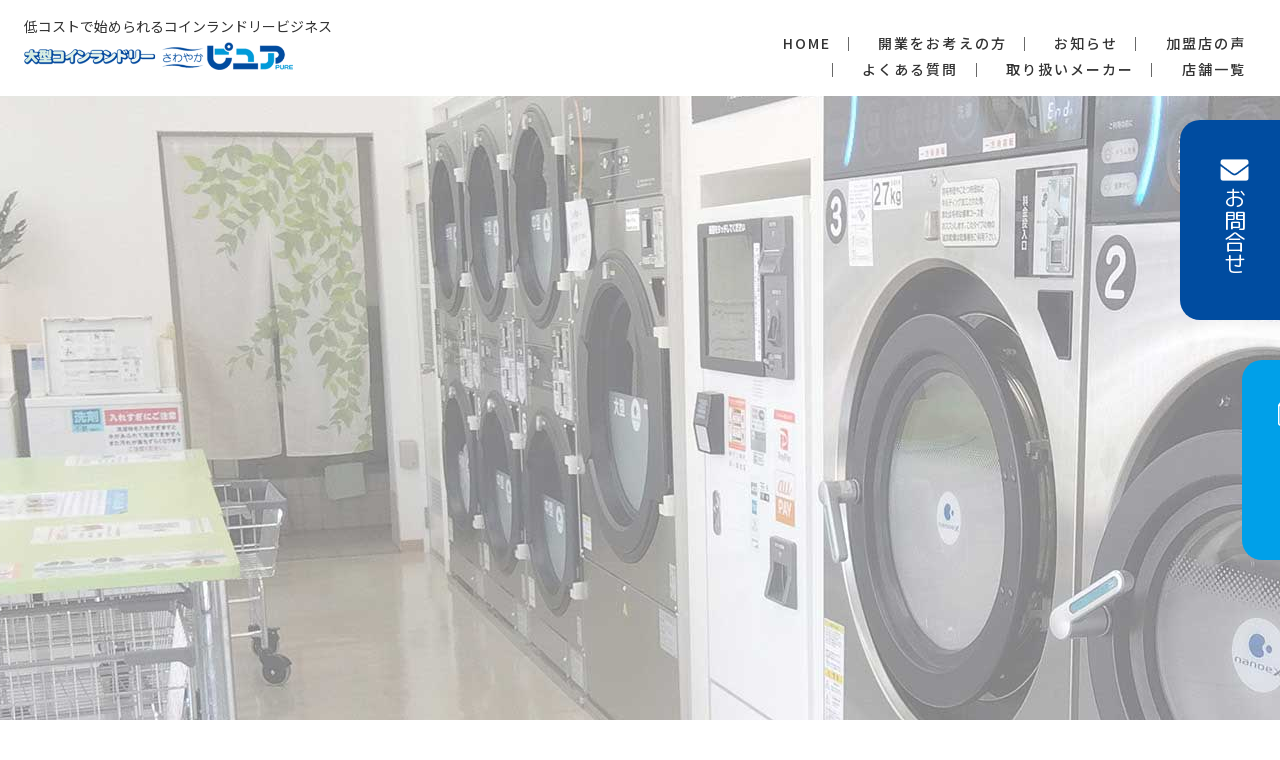

--- FILE ---
content_type: text/html; charset=UTF-8
request_url: https://www.sawayakapure.com/author/naoki/
body_size: 35944
content:
<!DOCTYPE html>
<html lang="ja">

<head>

	<meta charset="utf-8">
	<meta name="format-detection" content="telephone=no">
	<meta name="viewport" content="width=device-width">
	
			<meta name="robots" content="noindex,follow">
	

	<link rel="alternate" type="application/rss+xml" title="大型コインランドリーさわやかピュア RSS Feed" href="https://www.sawayakapure.com/feed/" />
	<link rel="pingback" href="https://www.sawayakapure.com/wp/xmlrpc.php">

	
	<!--[if lt IE 9]>
		<script src="https://www.sawayakapure.com/wp/wp-content/themes/stingerplus2/js/html5shiv.js"></script>
		<![endif]-->
		<meta name='robots' content='max-image-preview:large' />
<title>support@amites.co.jp - 大型コインランドリーさわやかピュア</title>
<link rel='dns-prefetch' href='//ajax.googleapis.com' />
<link rel='dns-prefetch' href='//fonts.googleapis.com' />
<style id='wp-img-auto-sizes-contain-inline-css' type='text/css'>
img:is([sizes=auto i],[sizes^="auto," i]){contain-intrinsic-size:3000px 1500px}
/*# sourceURL=wp-img-auto-sizes-contain-inline-css */
</style>
<style id='wp-emoji-styles-inline-css' type='text/css'>

	img.wp-smiley, img.emoji {
		display: inline !important;
		border: none !important;
		box-shadow: none !important;
		height: 1em !important;
		width: 1em !important;
		margin: 0 0.07em !important;
		vertical-align: -0.1em !important;
		background: none !important;
		padding: 0 !important;
	}
/*# sourceURL=wp-emoji-styles-inline-css */
</style>
<style id='wp-block-library-inline-css' type='text/css'>
:root{--wp-block-synced-color:#7a00df;--wp-block-synced-color--rgb:122,0,223;--wp-bound-block-color:var(--wp-block-synced-color);--wp-editor-canvas-background:#ddd;--wp-admin-theme-color:#007cba;--wp-admin-theme-color--rgb:0,124,186;--wp-admin-theme-color-darker-10:#006ba1;--wp-admin-theme-color-darker-10--rgb:0,107,160.5;--wp-admin-theme-color-darker-20:#005a87;--wp-admin-theme-color-darker-20--rgb:0,90,135;--wp-admin-border-width-focus:2px}@media (min-resolution:192dpi){:root{--wp-admin-border-width-focus:1.5px}}.wp-element-button{cursor:pointer}:root .has-very-light-gray-background-color{background-color:#eee}:root .has-very-dark-gray-background-color{background-color:#313131}:root .has-very-light-gray-color{color:#eee}:root .has-very-dark-gray-color{color:#313131}:root .has-vivid-green-cyan-to-vivid-cyan-blue-gradient-background{background:linear-gradient(135deg,#00d084,#0693e3)}:root .has-purple-crush-gradient-background{background:linear-gradient(135deg,#34e2e4,#4721fb 50%,#ab1dfe)}:root .has-hazy-dawn-gradient-background{background:linear-gradient(135deg,#faaca8,#dad0ec)}:root .has-subdued-olive-gradient-background{background:linear-gradient(135deg,#fafae1,#67a671)}:root .has-atomic-cream-gradient-background{background:linear-gradient(135deg,#fdd79a,#004a59)}:root .has-nightshade-gradient-background{background:linear-gradient(135deg,#330968,#31cdcf)}:root .has-midnight-gradient-background{background:linear-gradient(135deg,#020381,#2874fc)}:root{--wp--preset--font-size--normal:16px;--wp--preset--font-size--huge:42px}.has-regular-font-size{font-size:1em}.has-larger-font-size{font-size:2.625em}.has-normal-font-size{font-size:var(--wp--preset--font-size--normal)}.has-huge-font-size{font-size:var(--wp--preset--font-size--huge)}.has-text-align-center{text-align:center}.has-text-align-left{text-align:left}.has-text-align-right{text-align:right}.has-fit-text{white-space:nowrap!important}#end-resizable-editor-section{display:none}.aligncenter{clear:both}.items-justified-left{justify-content:flex-start}.items-justified-center{justify-content:center}.items-justified-right{justify-content:flex-end}.items-justified-space-between{justify-content:space-between}.screen-reader-text{border:0;clip-path:inset(50%);height:1px;margin:-1px;overflow:hidden;padding:0;position:absolute;width:1px;word-wrap:normal!important}.screen-reader-text:focus{background-color:#ddd;clip-path:none;color:#444;display:block;font-size:1em;height:auto;left:5px;line-height:normal;padding:15px 23px 14px;text-decoration:none;top:5px;width:auto;z-index:100000}html :where(.has-border-color){border-style:solid}html :where([style*=border-top-color]){border-top-style:solid}html :where([style*=border-right-color]){border-right-style:solid}html :where([style*=border-bottom-color]){border-bottom-style:solid}html :where([style*=border-left-color]){border-left-style:solid}html :where([style*=border-width]){border-style:solid}html :where([style*=border-top-width]){border-top-style:solid}html :where([style*=border-right-width]){border-right-style:solid}html :where([style*=border-bottom-width]){border-bottom-style:solid}html :where([style*=border-left-width]){border-left-style:solid}html :where(img[class*=wp-image-]){height:auto;max-width:100%}:where(figure){margin:0 0 1em}html :where(.is-position-sticky){--wp-admin--admin-bar--position-offset:var(--wp-admin--admin-bar--height,0px)}@media screen and (max-width:600px){html :where(.is-position-sticky){--wp-admin--admin-bar--position-offset:0px}}

/*# sourceURL=wp-block-library-inline-css */
</style><style id='global-styles-inline-css' type='text/css'>
:root{--wp--preset--aspect-ratio--square: 1;--wp--preset--aspect-ratio--4-3: 4/3;--wp--preset--aspect-ratio--3-4: 3/4;--wp--preset--aspect-ratio--3-2: 3/2;--wp--preset--aspect-ratio--2-3: 2/3;--wp--preset--aspect-ratio--16-9: 16/9;--wp--preset--aspect-ratio--9-16: 9/16;--wp--preset--color--black: #000000;--wp--preset--color--cyan-bluish-gray: #abb8c3;--wp--preset--color--white: #ffffff;--wp--preset--color--pale-pink: #f78da7;--wp--preset--color--vivid-red: #cf2e2e;--wp--preset--color--luminous-vivid-orange: #ff6900;--wp--preset--color--luminous-vivid-amber: #fcb900;--wp--preset--color--light-green-cyan: #7bdcb5;--wp--preset--color--vivid-green-cyan: #00d084;--wp--preset--color--pale-cyan-blue: #8ed1fc;--wp--preset--color--vivid-cyan-blue: #0693e3;--wp--preset--color--vivid-purple: #9b51e0;--wp--preset--gradient--vivid-cyan-blue-to-vivid-purple: linear-gradient(135deg,rgb(6,147,227) 0%,rgb(155,81,224) 100%);--wp--preset--gradient--light-green-cyan-to-vivid-green-cyan: linear-gradient(135deg,rgb(122,220,180) 0%,rgb(0,208,130) 100%);--wp--preset--gradient--luminous-vivid-amber-to-luminous-vivid-orange: linear-gradient(135deg,rgb(252,185,0) 0%,rgb(255,105,0) 100%);--wp--preset--gradient--luminous-vivid-orange-to-vivid-red: linear-gradient(135deg,rgb(255,105,0) 0%,rgb(207,46,46) 100%);--wp--preset--gradient--very-light-gray-to-cyan-bluish-gray: linear-gradient(135deg,rgb(238,238,238) 0%,rgb(169,184,195) 100%);--wp--preset--gradient--cool-to-warm-spectrum: linear-gradient(135deg,rgb(74,234,220) 0%,rgb(151,120,209) 20%,rgb(207,42,186) 40%,rgb(238,44,130) 60%,rgb(251,105,98) 80%,rgb(254,248,76) 100%);--wp--preset--gradient--blush-light-purple: linear-gradient(135deg,rgb(255,206,236) 0%,rgb(152,150,240) 100%);--wp--preset--gradient--blush-bordeaux: linear-gradient(135deg,rgb(254,205,165) 0%,rgb(254,45,45) 50%,rgb(107,0,62) 100%);--wp--preset--gradient--luminous-dusk: linear-gradient(135deg,rgb(255,203,112) 0%,rgb(199,81,192) 50%,rgb(65,88,208) 100%);--wp--preset--gradient--pale-ocean: linear-gradient(135deg,rgb(255,245,203) 0%,rgb(182,227,212) 50%,rgb(51,167,181) 100%);--wp--preset--gradient--electric-grass: linear-gradient(135deg,rgb(202,248,128) 0%,rgb(113,206,126) 100%);--wp--preset--gradient--midnight: linear-gradient(135deg,rgb(2,3,129) 0%,rgb(40,116,252) 100%);--wp--preset--font-size--small: 13px;--wp--preset--font-size--medium: 20px;--wp--preset--font-size--large: 36px;--wp--preset--font-size--x-large: 42px;--wp--preset--spacing--20: 0.44rem;--wp--preset--spacing--30: 0.67rem;--wp--preset--spacing--40: 1rem;--wp--preset--spacing--50: 1.5rem;--wp--preset--spacing--60: 2.25rem;--wp--preset--spacing--70: 3.38rem;--wp--preset--spacing--80: 5.06rem;--wp--preset--shadow--natural: 6px 6px 9px rgba(0, 0, 0, 0.2);--wp--preset--shadow--deep: 12px 12px 50px rgba(0, 0, 0, 0.4);--wp--preset--shadow--sharp: 6px 6px 0px rgba(0, 0, 0, 0.2);--wp--preset--shadow--outlined: 6px 6px 0px -3px rgb(255, 255, 255), 6px 6px rgb(0, 0, 0);--wp--preset--shadow--crisp: 6px 6px 0px rgb(0, 0, 0);}:where(.is-layout-flex){gap: 0.5em;}:where(.is-layout-grid){gap: 0.5em;}body .is-layout-flex{display: flex;}.is-layout-flex{flex-wrap: wrap;align-items: center;}.is-layout-flex > :is(*, div){margin: 0;}body .is-layout-grid{display: grid;}.is-layout-grid > :is(*, div){margin: 0;}:where(.wp-block-columns.is-layout-flex){gap: 2em;}:where(.wp-block-columns.is-layout-grid){gap: 2em;}:where(.wp-block-post-template.is-layout-flex){gap: 1.25em;}:where(.wp-block-post-template.is-layout-grid){gap: 1.25em;}.has-black-color{color: var(--wp--preset--color--black) !important;}.has-cyan-bluish-gray-color{color: var(--wp--preset--color--cyan-bluish-gray) !important;}.has-white-color{color: var(--wp--preset--color--white) !important;}.has-pale-pink-color{color: var(--wp--preset--color--pale-pink) !important;}.has-vivid-red-color{color: var(--wp--preset--color--vivid-red) !important;}.has-luminous-vivid-orange-color{color: var(--wp--preset--color--luminous-vivid-orange) !important;}.has-luminous-vivid-amber-color{color: var(--wp--preset--color--luminous-vivid-amber) !important;}.has-light-green-cyan-color{color: var(--wp--preset--color--light-green-cyan) !important;}.has-vivid-green-cyan-color{color: var(--wp--preset--color--vivid-green-cyan) !important;}.has-pale-cyan-blue-color{color: var(--wp--preset--color--pale-cyan-blue) !important;}.has-vivid-cyan-blue-color{color: var(--wp--preset--color--vivid-cyan-blue) !important;}.has-vivid-purple-color{color: var(--wp--preset--color--vivid-purple) !important;}.has-black-background-color{background-color: var(--wp--preset--color--black) !important;}.has-cyan-bluish-gray-background-color{background-color: var(--wp--preset--color--cyan-bluish-gray) !important;}.has-white-background-color{background-color: var(--wp--preset--color--white) !important;}.has-pale-pink-background-color{background-color: var(--wp--preset--color--pale-pink) !important;}.has-vivid-red-background-color{background-color: var(--wp--preset--color--vivid-red) !important;}.has-luminous-vivid-orange-background-color{background-color: var(--wp--preset--color--luminous-vivid-orange) !important;}.has-luminous-vivid-amber-background-color{background-color: var(--wp--preset--color--luminous-vivid-amber) !important;}.has-light-green-cyan-background-color{background-color: var(--wp--preset--color--light-green-cyan) !important;}.has-vivid-green-cyan-background-color{background-color: var(--wp--preset--color--vivid-green-cyan) !important;}.has-pale-cyan-blue-background-color{background-color: var(--wp--preset--color--pale-cyan-blue) !important;}.has-vivid-cyan-blue-background-color{background-color: var(--wp--preset--color--vivid-cyan-blue) !important;}.has-vivid-purple-background-color{background-color: var(--wp--preset--color--vivid-purple) !important;}.has-black-border-color{border-color: var(--wp--preset--color--black) !important;}.has-cyan-bluish-gray-border-color{border-color: var(--wp--preset--color--cyan-bluish-gray) !important;}.has-white-border-color{border-color: var(--wp--preset--color--white) !important;}.has-pale-pink-border-color{border-color: var(--wp--preset--color--pale-pink) !important;}.has-vivid-red-border-color{border-color: var(--wp--preset--color--vivid-red) !important;}.has-luminous-vivid-orange-border-color{border-color: var(--wp--preset--color--luminous-vivid-orange) !important;}.has-luminous-vivid-amber-border-color{border-color: var(--wp--preset--color--luminous-vivid-amber) !important;}.has-light-green-cyan-border-color{border-color: var(--wp--preset--color--light-green-cyan) !important;}.has-vivid-green-cyan-border-color{border-color: var(--wp--preset--color--vivid-green-cyan) !important;}.has-pale-cyan-blue-border-color{border-color: var(--wp--preset--color--pale-cyan-blue) !important;}.has-vivid-cyan-blue-border-color{border-color: var(--wp--preset--color--vivid-cyan-blue) !important;}.has-vivid-purple-border-color{border-color: var(--wp--preset--color--vivid-purple) !important;}.has-vivid-cyan-blue-to-vivid-purple-gradient-background{background: var(--wp--preset--gradient--vivid-cyan-blue-to-vivid-purple) !important;}.has-light-green-cyan-to-vivid-green-cyan-gradient-background{background: var(--wp--preset--gradient--light-green-cyan-to-vivid-green-cyan) !important;}.has-luminous-vivid-amber-to-luminous-vivid-orange-gradient-background{background: var(--wp--preset--gradient--luminous-vivid-amber-to-luminous-vivid-orange) !important;}.has-luminous-vivid-orange-to-vivid-red-gradient-background{background: var(--wp--preset--gradient--luminous-vivid-orange-to-vivid-red) !important;}.has-very-light-gray-to-cyan-bluish-gray-gradient-background{background: var(--wp--preset--gradient--very-light-gray-to-cyan-bluish-gray) !important;}.has-cool-to-warm-spectrum-gradient-background{background: var(--wp--preset--gradient--cool-to-warm-spectrum) !important;}.has-blush-light-purple-gradient-background{background: var(--wp--preset--gradient--blush-light-purple) !important;}.has-blush-bordeaux-gradient-background{background: var(--wp--preset--gradient--blush-bordeaux) !important;}.has-luminous-dusk-gradient-background{background: var(--wp--preset--gradient--luminous-dusk) !important;}.has-pale-ocean-gradient-background{background: var(--wp--preset--gradient--pale-ocean) !important;}.has-electric-grass-gradient-background{background: var(--wp--preset--gradient--electric-grass) !important;}.has-midnight-gradient-background{background: var(--wp--preset--gradient--midnight) !important;}.has-small-font-size{font-size: var(--wp--preset--font-size--small) !important;}.has-medium-font-size{font-size: var(--wp--preset--font-size--medium) !important;}.has-large-font-size{font-size: var(--wp--preset--font-size--large) !important;}.has-x-large-font-size{font-size: var(--wp--preset--font-size--x-large) !important;}
/*# sourceURL=global-styles-inline-css */
</style>

<style id='classic-theme-styles-inline-css' type='text/css'>
/*! This file is auto-generated */
.wp-block-button__link{color:#fff;background-color:#32373c;border-radius:9999px;box-shadow:none;text-decoration:none;padding:calc(.667em + 2px) calc(1.333em + 2px);font-size:1.125em}.wp-block-file__button{background:#32373c;color:#fff;text-decoration:none}
/*# sourceURL=/wp-includes/css/classic-themes.min.css */
</style>
<link rel='stylesheet' id='parent-style-css' href='https://www.sawayakapure.com/wp/wp-content/themes/stingerplus2/style.css?ver=6.9' type='text/css' media='all' />
<link rel='stylesheet' id='swiper-style-css' href='https://www.sawayakapure.com/wp/wp-content/themes/sawayaka-pure/css/swiper.min.css?ver=4.1.0' type='text/css' media='all' />
<link rel='stylesheet' id='mystyle-css' href='https://www.sawayakapure.com/wp/wp-content/themes/sawayaka-pure/css/style.css?ver=20251007304' type='text/css' media='all' />
<link rel='stylesheet' id='fonts-googleapis-montserrat-css' href='https://fonts.googleapis.com/css?family=Montserrat%3A400&#038;ver=6.9' type='text/css' media='all' />
<link rel='stylesheet' id='normalize-css' href='https://www.sawayakapure.com/wp/wp-content/themes/stingerplus2/css/normalize.css?ver=1.5.9' type='text/css' media='all' />
<link rel='stylesheet' id='font-awesome-css' href='https://www.sawayakapure.com/wp/wp-content/themes/stingerplus2/css/fontawesome/css/font-awesome.min.css?ver=4.7.0' type='text/css' media='all' />
<link rel='stylesheet' id='style-css' href='https://www.sawayakapure.com/wp/wp-content/themes/sawayaka-pure/style.css?ver=6.9' type='text/css' media='all' />
<link rel='stylesheet' id='single2-css' href='https://www.sawayakapure.com/wp/wp-content/themes/stingerplus2/st-kanricss.php' type='text/css' media='all' />
<script type="text/javascript" src="//ajax.googleapis.com/ajax/libs/jquery/1.11.3/jquery.min.js?ver=1.11.3" id="jquery-js"></script>
<link rel="https://api.w.org/" href="https://www.sawayakapure.com/wp-json/" /><link rel="alternate" title="JSON" type="application/json" href="https://www.sawayakapure.com/wp-json/wp/v2/users/1" /><link rel="shortcut icon" href="https://www.sawayakapure.com/favicon.ico" >
<link rel="icon" href="https://www.sawayakapure.com/wp/wp-content/uploads/2023/06/cropped-favicon-32x32.png" sizes="32x32" />
<link rel="icon" href="https://www.sawayakapure.com/wp/wp-content/uploads/2023/06/cropped-favicon-192x192.png" sizes="192x192" />
<link rel="apple-touch-icon" href="https://www.sawayakapure.com/wp/wp-content/uploads/2023/06/cropped-favicon-180x180.png" />
<meta name="msapplication-TileImage" content="https://www.sawayakapure.com/wp/wp-content/uploads/2023/06/cropped-favicon-270x270.png" />
			

	
	
	<meta property="og:locale" content="ja_JP">
	<meta property="og:type" content="website">
	<meta property="og:url" content="https://www.sawayakapure.com/">
	<meta property="og:site_name" content="大型コインランドリーさわやかピュア">
	<meta property="og:title" content="大型コインランドリーさわやかピュア">
	<meta property="og:image" content="https://www.sawayakapure.com/wp/wp-content/themes/sawayaka-pure/img/ogp.jpg">
	<meta property="og:description" content="低コストで始められるコインランドリービジネス">
	<meta name="twitter:card" content="summary">

	
	<!-- Google tag (gtag.js) -->
<script async src="https://www.googletagmanager.com/gtag/js?id=G-6YDWVFMSJL"></script>
<script>
  window.dataLayer = window.dataLayer || [];
  function gtag(){dataLayer.push(arguments);}
  gtag('js', new Date());

  gtag('config', 'G-6YDWVFMSJL');
</script>
		<!--JQuery-->
		<meta name='robots' content='max-image-preview:large' />
<title>support@amites.co.jp - 大型コインランドリーさわやかピュア</title>
<link rel='dns-prefetch' href='//ajax.googleapis.com' />
<link rel='dns-prefetch' href='//fonts.googleapis.com' />
<link rel="https://api.w.org/" href="https://www.sawayakapure.com/wp-json/" /><link rel="alternate" title="JSON" type="application/json" href="https://www.sawayakapure.com/wp-json/wp/v2/users/1" /><link rel="shortcut icon" href="https://www.sawayakapure.com/favicon.ico" >
<link rel="icon" href="https://www.sawayakapure.com/wp/wp-content/uploads/2023/06/cropped-favicon-32x32.png" sizes="32x32" />
<link rel="icon" href="https://www.sawayakapure.com/wp/wp-content/uploads/2023/06/cropped-favicon-192x192.png" sizes="192x192" />
<link rel="apple-touch-icon" href="https://www.sawayakapure.com/wp/wp-content/uploads/2023/06/cropped-favicon-180x180.png" />
<meta name="msapplication-TileImage" content="https://www.sawayakapure.com/wp/wp-content/uploads/2023/06/cropped-favicon-270x270.png" />
	<!--/JQuery-->

	
</head>

<body id="top" class="archive author author-naoki author-1 wp-theme-stingerplus2 wp-child-theme-sawayaka-pure not-front-page">
	<div id="st-player">
		<div id="st-ami">
			<div class="">
				<div id="wrapper-in">
					
										<header class="ly_header ly_header__news">
						<div class="bl_header">
							<div class="bl_header_title">							<b class="bl_header_catch">低コストで始められるコインランドリービジネス</b>
							<a class="bl_header_name" href="https://www.sawayakapure.com">大型コインランドリーさわやかピュア</a>
							</div>							<nav class="bl_header_drawer hp_pc">
								<ul class="bl_header_nav js_passView">
									<li class="el_header_navItem"><a href="https://www.sawayakapure.com/">HOME</a></li>
									<li class="el_header_navItem"><a href="https://www.sawayakapure.com/thoughts/">開業をお考えの方</a></li>
									<li class="el_header_navItem"><a href="https://www.sawayakapure.com/news/">お知らせ</a></li>
									<li class="el_header_navItem"><a href="">加盟店の声</a></li>
									<li class="hp_spacer"></li>
									<li class="el_header_navItem"><a href="https://www.sawayakapure.com/faq/">よくある質問</a></li>
									<li class="el_header_navItem"><a href="https://www.sawayakapure.com/manufacturer/">取り扱いメーカー</a>
									</li>
									<li class="el_header_navItem"><a href="https://www.sawayakapure.com/shops/">店舗一覧</a></li>
																	</ul>
							</nav>
						</div>
						<div class="navBtn hp_sp ac_2">
							<div class="hambarg"></div>
							<div class="hambarg"></div>
							<div class="hambarg"></div>
						</div>
						<nav class="bl_spNav hp_sp">
							<ul class="bl_spNav_list">
								<li class="bl_spNav_item"><a href="https://www.sawayakapure.com/">HOME</a>
								</li>
								<li class="bl_spNav_item"><a href="https://www.sawayakapure.com/thoughts/">開業をお考えの方</a>
								</li>
								<li class="bl_spNav_item"><a href="https://www.sawayakapure.com/news/">お知らせ</a>
								</li>
								<li class="bl_spNav_item"><a href="">加盟店の声</a>
								</li>
								<li class="bl_spNav_item"><a href="https://www.sawayakapure.com/faq/">よくある質問</a>
								</li>
								<li class="bl_spNav_item"><a href="https://www.sawayakapure.com/manufacturer/">取り扱いメーカー</a>
								</li>
								<li class="bl_spNav_item"><a href="https://www.sawayakapure.com/shops/">店舗一覧</a>
								</li>
								<li class="bl_spNav_item"><a href="https://www.sawayakapure.com/contact/">お問合せ</a>
								</li>
								<li class="bl_spNav_item"><a href="https://www.sawayakapure.com/contact/">資料請求</a>
								</li>
								<li class="bl_spNav_item"><a href="https://www.sawayakapure.com/privacy/">プライバシーポリシー</a>
								</li>
							</ul>
						</nav>
					</header>
					<a href="https://www.sawayakapure.com/contact/" class="ly_headerContact1 el_fixContact">
	お問合せ
</a>
<a href="https://www.sawayakapure.com/contact/" class="ly_headerContact2 el_fixResume">
	資料請求
</a>					<main class="ly_main ly_main__news">

						
													<div class="bl_mv bl_mv__sub bl_mv__news">
								<div class="bl_mv_inner">

									<div class="bl_mv_col">
																													</div>
								</div>
							</div>

														

<div class="bl_path_wrapper" itemtype="https://schema.org/BreadcrumbList"
	itemscope="">
	<meta itemprop="name" content="BreadcrumbList">
	<ol class="bl_path">

				<li itemtype="https://schema.org/ListItem" itemscope="" itemprop="itemListElement"><a
				href="https://www.sawayakapure.com/" itemprop="item"><span
					itemprop="name">TOP</span></a>
			<meta content="1" itemprop="position">
		</li>

		
				<li itemtype="https://schema.org/ListItem" itemscope="" itemprop="itemListElement"><a
				href="https://www.sawayakapure.com/news/" itemprop="item"><span
					itemprop="name">お知らせ＆ブログ</span></a>
			<meta content="2" itemprop="position">
		</li>

		<li>support@amites.co.jp</li>
			</ol>
</div>
							
							<div id="content-w">

<div id="content" class="clearfix">
	<div id="contentInner">
		<main >
			<article>

				<aside>

											<section class="bl_sect bl_sect__blog" id="blog">
							<div class="ly_cont">
								<ul class="bl_latestPosts blog_list">
									
										
										<li class="bl_latestPost blog_bl_latestPost blog_item">
											<a href="https://www.sawayakapure.com/2023/06/29/2429/">
												<figure class="blog_img">
													<img src="https://www.sawayakapure.com/wp/wp-content/uploads/2023/06/スクリーンショット-2023-06-29-163838.jpg" alt="ホームページリニューアルしました" class="js_ofi">												</figure>
												<div class="blog_content">
													<div class="blog_content-top">
														<span class="blog_cat">
															<div class="bl_latestPosts_cats"><i>お知らせ</i></div>														</span>
														<time class="blog_date" datetime="2023-06-29">2023.06.29</time>
													</div>
													<h3 class="blog_ttl">
														ホームページリニューアルしました													</h3>
													<p class="blog_txt">
														ホームページをリニューアルいたしました。 今後ともさわやかピュアをお願いいたします。 &nbsp;													</p>
												</div>
											</a>
										</li>
																	</ul>
							</div>
						</section>
					
					
				</aside>

				
				
			</article>
		</main>
	</div>
	<!-- /#contentInner -->
	<div id="side">
	<aside>
		

		<div id="mybox">
						<div class="ad">
				<h4 class="menu_underh2">新着記事</h4>
													<ul class="bl_aside_latestPosts">
						
														<li class="side-item">
								<a href="https://www.sawayakapure.com/2024/04/16/2550/" class="side-link">
									<figure class="el_img"><img src="https://www.sawayakapure.com/wp/wp-content/uploads/2024/04/パートナー企業-1-pdf-150x106.jpg" alt="パートナー企業様募集中！" class="js_ofi"></figure>
									<div class="el_content">
										<time class="el_time" datetime="2024-04-16">2024.04.16</time>
										<p class="el_ttl">パートナー企業様募集中！</p>
									</div>
								</a>
							</li>

						
														<li class="side-item">
								<a href="https://www.sawayakapure.com/2025/11/07/2716/" class="side-link">
									<figure class="el_img"><img src="https://www.sawayakapure.com/wp/wp-content/uploads/2025/11/1762492796680-150x150.jpg" alt="大井亀久保店、リニューアルオープン！" class="js_ofi"></figure>
									<div class="el_content">
										<time class="el_time" datetime="2025-11-07">2025.11.07</time>
										<p class="el_ttl">大井亀久保店、リニューアルオープン！</p>
									</div>
								</a>
							</li>

						
														<li class="side-item">
								<a href="https://www.sawayakapure.com/2025/10/08/2694/" class="side-link">
									<figure class="el_img"><img src="https://www.sawayakapure.com/wp/wp-content/uploads/2025/10/八王子椚田店-150x150.png" alt="さわやかピュア八王子椚田店リニューアルオープン！" class="js_ofi"></figure>
									<div class="el_content">
										<time class="el_time" datetime="2025-10-08">2025.10.08</time>
										<p class="el_ttl">さわやかピュア八王子椚田店リニューアルオープン！</p>
									</div>
								</a>
							</li>

						
														<li class="side-item">
								<a href="https://www.sawayakapure.com/2025/10/08/2691/" class="side-link">
									<figure class="el_img"><img src="https://www.sawayakapure.com/wp/wp-content/themes/sawayaka-pure/img/news/no-img.jpg" alt="no image" class="js_ofi"></figure>
									<div class="el_content">
										<time class="el_time" datetime="2025-10-08">2025.10.08</time>
										<p class="el_ttl">平塚店オープン！</p>
									</div>
								</a>
							</li>

						
														<li class="side-item">
								<a href="https://www.sawayakapure.com/2025/09/01/2665/" class="side-link">
									<figure class="el_img"><img src="https://www.sawayakapure.com/wp/wp-content/uploads/2025/09/さわやかピュア昭島緑町店-改装後-1-150x150.jpg" alt="昭島緑町店リニューアルオープン！令和7年8月27日" class="js_ofi"></figure>
									<div class="el_content">
										<time class="el_time" datetime="2025-09-01">2025.09.01</time>
										<p class="el_ttl">昭島緑町店リニューアルオープン！令和7年8月27日</p>
									</div>
								</a>
							</li>

						
														<li class="side-item">
								<a href="https://www.sawayakapure.com/2025/03/14/2636/" class="side-link">
									<figure class="el_img"><img src="https://www.sawayakapure.com/wp/wp-content/uploads/2025/03/LINE（配信画像23）3月分　1回目-150x150.jpg" alt="【今年は例年より厳重な花粉対策を】" class="js_ofi"></figure>
									<div class="el_content">
										<time class="el_time" datetime="2025-03-14">2025.03.14</time>
										<p class="el_ttl">【今年は例年より厳重な花粉対策を】</p>
									</div>
								</a>
							</li>

											</ul>
								
			</div>

		</div>


		<div class="ly_side-1">
			<h4 class="menu_underh2">
				カテゴリー
			</h4>
			<ul class="ly_category-side-list bl_category-side-list">
				<li class="el_cat-list"><a href="https://www.sawayakapure.com/category/news/">お知らせ</a></li><li class="el_cat-list"><a href="https://www.sawayakapure.com/category/news-2/">新店オープン情報</a></li>			</ul>
		</div>

	</aside>
</div></div>
<!-- /#content -->
					</div>					<footer class="ly_footer" id="footer">
						<div class="bl_footer">
							<nav class="bl_footer_nav hp_pc">
								<ul class="bl_footer_navList">
									<li class="bl_footer_navItem">
										<a href="https://www.sawayakapure.com/">HOME</a>
									</li>
									<li class="bl_footer_navItem">
										<a href="https://www.sawayakapure.com/thoughts/">開業をお考えの方へ</a>
									</li>
									<li class="bl_footer_navItem">
										<a href="https://www.sawayakapure.com/news/">お知らせ</a>
									</li>
									<li class="bl_footer_navItem">
										<a href="">加盟店の声</a>
									</li>
									<li class="bl_footer_navItem">
										<a href="https://www.sawayakapure.com/faq/">よくある質問</a>
									</li>
									<li class="bl_footer_navItem">
										<a href="https://www.sawayakapure.com/manufacture/">取り扱いメーカー</a>
									</li>
									<li class="bl_footer_navItem">
										<a href="https://www.sawayakapure.com/shops/">店舗一覧</a>
									</li>
									<li class="bl_footer_navItem">
										<a href="https://www.sawayakapure.com/contact/">お問合せ</a>
									</li>
									<li class="bl_footer_navItem">
										<a href="https://www.sawayakapure.com/contact/">資料請求</a>
									</li>
									<li class="bl_footer_navItem">
										<a href="https://www.sawayakapure.com/privacy/">プライバシーポリシー</a>
									</li>
								</ul>
							</nav>
						</div>
						<div class="bl_footer_sub">
							<a href="https://www.sawayakapure.com/" class="el_footerLogo">
								大型コインランドリーさわやかピュア
							</a>
							<div class="bl_footerBunner">
								<a href="http://www.hanaike.co.jp/" class="el_footerBunner01" target="_blank" rel="noopener noreferrer"></a>
								<a href="http://www.hanaike.co.jp/" class="el_footerBunner02" target="_blank" rel="noopener noreferrer"></a>
							</div>
						</div>
						<small>©さわやかピュア</small>
						<button class="pageTop" id="pageTop">
							<span class=arrow></span>
							<span class="text">TOP</span>
						</button>
					</footer>

					</main>
					</div>					</div>					</div>
					</div>					</body>


					<script type="speculationrules">
{"prefetch":[{"source":"document","where":{"and":[{"href_matches":"/*"},{"not":{"href_matches":["/wp/wp-*.php","/wp/wp-admin/*","/wp/wp-content/uploads/*","/wp/wp-content/*","/wp/wp-content/plugins/*","/wp/wp-content/themes/sawayaka-pure/*","/wp/wp-content/themes/stingerplus2/*","/*\\?(.+)"]}},{"not":{"selector_matches":"a[rel~=\"nofollow\"]"}},{"not":{"selector_matches":".no-prefetch, .no-prefetch a"}}]},"eagerness":"conservative"}]}
</script>
<p class="copyr" data-copyr>Copyright&copy; 大型コインランドリーさわやかピュア ,  2026 All&ensp;Rights Reserved Powered by <a href="http://manualstinger.com/cr" rel="nofollow">STINGER</a>.</p><script type="text/javascript" src="https://www.sawayakapure.com/wp/wp-content/themes/sawayaka-pure/js/swiper.min.js?ver=4.1.0" id="swiper-script-js"></script>
<script type="text/javascript" src="https://www.sawayakapure.com/wp/wp-content/themes/sawayaka-pure/js/swiper-setting.js?ver=6.9" id="swiper-setting-js"></script>
<script type="text/javascript" src="https://www.sawayakapure.com/wp/wp-content/themes/sawayaka-pure/js/common.js?ver=6.9" id="myjs-js"></script>
<script type="text/javascript" src="https://www.sawayakapure.com/wp/wp-content/themes/sawayaka-pure/js/script.js?ver=202306290835" id="default-script-js"></script>
<script type="text/javascript" src="https://www.sawayakapure.com/wp/wp-content/themes/stingerplus2/js/base.js?ver=6.9" id="base-js"></script>
<script type="text/javascript" src="https://www.sawayakapure.com/wp/wp-content/themes/stingerplus2/js/scroll.js?ver=6.9" id="scroll-js"></script>
<script id="wp-emoji-settings" type="application/json">
{"baseUrl":"https://s.w.org/images/core/emoji/17.0.2/72x72/","ext":".png","svgUrl":"https://s.w.org/images/core/emoji/17.0.2/svg/","svgExt":".svg","source":{"concatemoji":"https://www.sawayakapure.com/wp/wp-includes/js/wp-emoji-release.min.js?ver=6.9"}}
</script>
<script type="module">
/* <![CDATA[ */
/*! This file is auto-generated */
const a=JSON.parse(document.getElementById("wp-emoji-settings").textContent),o=(window._wpemojiSettings=a,"wpEmojiSettingsSupports"),s=["flag","emoji"];function i(e){try{var t={supportTests:e,timestamp:(new Date).valueOf()};sessionStorage.setItem(o,JSON.stringify(t))}catch(e){}}function c(e,t,n){e.clearRect(0,0,e.canvas.width,e.canvas.height),e.fillText(t,0,0);t=new Uint32Array(e.getImageData(0,0,e.canvas.width,e.canvas.height).data);e.clearRect(0,0,e.canvas.width,e.canvas.height),e.fillText(n,0,0);const a=new Uint32Array(e.getImageData(0,0,e.canvas.width,e.canvas.height).data);return t.every((e,t)=>e===a[t])}function p(e,t){e.clearRect(0,0,e.canvas.width,e.canvas.height),e.fillText(t,0,0);var n=e.getImageData(16,16,1,1);for(let e=0;e<n.data.length;e++)if(0!==n.data[e])return!1;return!0}function u(e,t,n,a){switch(t){case"flag":return n(e,"\ud83c\udff3\ufe0f\u200d\u26a7\ufe0f","\ud83c\udff3\ufe0f\u200b\u26a7\ufe0f")?!1:!n(e,"\ud83c\udde8\ud83c\uddf6","\ud83c\udde8\u200b\ud83c\uddf6")&&!n(e,"\ud83c\udff4\udb40\udc67\udb40\udc62\udb40\udc65\udb40\udc6e\udb40\udc67\udb40\udc7f","\ud83c\udff4\u200b\udb40\udc67\u200b\udb40\udc62\u200b\udb40\udc65\u200b\udb40\udc6e\u200b\udb40\udc67\u200b\udb40\udc7f");case"emoji":return!a(e,"\ud83e\u1fac8")}return!1}function f(e,t,n,a){let r;const o=(r="undefined"!=typeof WorkerGlobalScope&&self instanceof WorkerGlobalScope?new OffscreenCanvas(300,150):document.createElement("canvas")).getContext("2d",{willReadFrequently:!0}),s=(o.textBaseline="top",o.font="600 32px Arial",{});return e.forEach(e=>{s[e]=t(o,e,n,a)}),s}function r(e){var t=document.createElement("script");t.src=e,t.defer=!0,document.head.appendChild(t)}a.supports={everything:!0,everythingExceptFlag:!0},new Promise(t=>{let n=function(){try{var e=JSON.parse(sessionStorage.getItem(o));if("object"==typeof e&&"number"==typeof e.timestamp&&(new Date).valueOf()<e.timestamp+604800&&"object"==typeof e.supportTests)return e.supportTests}catch(e){}return null}();if(!n){if("undefined"!=typeof Worker&&"undefined"!=typeof OffscreenCanvas&&"undefined"!=typeof URL&&URL.createObjectURL&&"undefined"!=typeof Blob)try{var e="postMessage("+f.toString()+"("+[JSON.stringify(s),u.toString(),c.toString(),p.toString()].join(",")+"));",a=new Blob([e],{type:"text/javascript"});const r=new Worker(URL.createObjectURL(a),{name:"wpTestEmojiSupports"});return void(r.onmessage=e=>{i(n=e.data),r.terminate(),t(n)})}catch(e){}i(n=f(s,u,c,p))}t(n)}).then(e=>{for(const n in e)a.supports[n]=e[n],a.supports.everything=a.supports.everything&&a.supports[n],"flag"!==n&&(a.supports.everythingExceptFlag=a.supports.everythingExceptFlag&&a.supports[n]);var t;a.supports.everythingExceptFlag=a.supports.everythingExceptFlag&&!a.supports.flag,a.supports.everything||((t=a.source||{}).concatemoji?r(t.concatemoji):t.wpemoji&&t.twemoji&&(r(t.twemoji),r(t.wpemoji)))});
//# sourceURL=https://www.sawayakapure.com/wp/wp-includes/js/wp-emoji-loader.min.js
/* ]]> */
</script>
	<script>
		(function (window, document, $, undefined) {
			'use strict';

			$(function () {
				var s = $('[data-copyr]'), t = $('#footer-in');
				
				s.length && t.length && t.append(s);
			});
		}(window, window.document, jQuery));
	</script>
					</html>


--- FILE ---
content_type: text/css
request_url: https://www.sawayakapure.com/wp/wp-content/themes/stingerplus2/style.css?ver=6.9
body_size: 70031
content:
@charset "UTF-8";
/*---------------------------------------------------------
Theme Name: STINGER PLUS2
Theme URI: wp-fun.com
Description:STINGER PLUS2β版
Author: ENJI
Author URI: wp-fun.com/about
Tags: custom-header, custom-menu
Text Domain: stingerplus2
Version: 20171207
---------------------------------------------------------*/

/*
 * 管理画面の設定で変化するcssはst-kanricss.php
 * カスタマイザーのCSSはst-themecss.php
*/

* {
	/* font-family: "メイリオ", Meiryo, "ヒラギノ角ゴ Pro W3", Hiragino Kaku Gothic Pro, "ＭＳ Ｐゴシック", sans-serif; */
	margin: 0px;
	padding: 0px;
}

/* Googleフォントの反映箇所
--------------------------------*/
/*.kdate,.kdate time, 更新日・投稿日*/
.sitename a,
/*サイトタイトル*/
.descr,
/*サイトタイトル下のキャプション*/
.news-ca,
/*お知らせタイトル*/
.tagcloud a,
/*タグクラウド*/
h5#resp, h3#reply-title, .form-submit,
/*コメント欄見出し*/
footer .footerlogo

/*フッターのタイトル*/
	{
	font-family: Josefin Sans, Julius Sans One, 'Meddon', Lobster, Pacifico, Fredericka the Great, Bilbo Swash Caps, PT Sans Caption, Montserrat, "メイリオ", Meiryo, "ヒラギノ角ゴ Pro W3", Hiragino Kaku Gothic Pro, "ＭＳ Ｐゴシック", sans-serif !important;
}

main,
article,
aside,
header,
canvas,
details,
figcaption,
figure, footer,
nav,
section,
summary {
	display: block;
}

html,
body {
	height: 100%;
}

body {
	min-width: 320px;
	word-wrap: break-word;
	background-color: #f2f2f2;
}

body.mceContentBody {
	background-color: #fff;
}

.st-hide {
	display: none;
}

hr.hrcss {
	border: 0;
	height: 0;
	border-top: 1px solid rgba(0, 0, 0, 0.1);
	border-bottom: 1px solid rgba(255, 255, 255, 0.3);
}

.fa-question-circle,
.fa-check-circle,
.fa-exclamation-triangle,
.fa-pencil-square-o,
.fa-user {
	margin-right: 5px;
}

/* リンクの色 */
a {
	color: #4682b4;
}

/* リンクにマウスオーバーした時の色 */
a:hover {
	color: #b22222;
}

img,
video,
object {
	max-width: 100%;
	height: auto;
	border: none;
	vertical-align: bottom;
}

.inline-img img {
	display: inline;
}


/* 画像リンクのマウスオーバーに透かし */
a:hover img {
	-moz-opacity: 0.8;
	opacity: 0.8;
}

/*画像にボーダー*/
.photoline img {
	border: solid 1px #ccc;
}

img.size-full,
img.size-large {
	margin-bottom: 10px;
	height: auto;
	max-width: 100%;
}

iframe {
	max-width: 100%;
}

.resetwidth img,
.resetwidth video,
.resetwidth object,
.resetwidth iframe {
	max-width: initial;
	/* 初期状態にリセット */
	display: inline;
}

.wp-caption {
	height: auto;
	max-width: 100%;
}


/* ロゴ画像の最大サイズ */
.sitename img {
	max-width: 300px;
	margin: 0 auto;
}

/* スマートフォンは表示しない */
.smanone {
	display: none;
}

/* clearfix */
.clearfix {
	zoom: 1;
}

.clearfix:after {
	content: "";
	display: block;
	clear: both;
}

code {
	padding: 2px;
	background: #f3f3f3;
	margin: 2px;
	border-radius: 2px;
	-webkit-border-radius: 2px;
	-moz-border-radius: 2px;
}

.clear {
	clear: both;
}

.center {
	text-align: center;
}

.sticky {}

.bypostauthor {}

.gallery-caption {}

.screen-reader-text {}

/* iframeのレスポンシブ */
.youtube-container {
	position: relative;
	padding-bottom: 56.25%;
	padding-top: 30px;
	height: 0;
	overflow: hidden;
}

.youtube-container iframe {
	position: absolute;
	top: 0;
	left: 0;
	width: 100%;
	height: 100%;
}

/*YouTube画像*/
.st-youtube {
	position: relative;
	margin-bottom: 20px;
}

.st-youtube .fa-youtube-play {
	font-size: 40px;
	color: #fff;
	position: absolute;
	top: 0;
	left: 0;
	right: 0;
	bottom: 0;
	margin: auto;
	width: 40px;
	height: 40px;
	text-align: center;
	z-index: 8;
}

.st-youtube:hover .fa-youtube-play {
	color: #CC181E;
}

/*YouTube背景*/
#st-player {
	min-width: 100%;
	min-height: 100%;
	display: block;
	position: relative;
}

#tubular-player {
	max-width: none;
}

/*YouTubeのPLAYNOWボタン*/
#playnow {
	position: fixed;
	bottom: 20px;
	left: -3px;
	font-size: 70%;
	background: #d62423;
	color: #fff;
	padding: 2px 10px;
	z-index: 999;
	border-radius: 3px;
}

#playnow a {
	color: #fff;
	text-decoration: none;
}

#playnow .fa-youtube-play {
	margin-right: 5px;
}

#playnow:hover {
	opacity: 0.6;
}

/*スライドショー
* スライド時はdisplay:noneで矢印非表示
*/
.slick-next {
	display: none !important;
	right: 10px;
	z-index: 9999 !important;
}

.slick-prev {
	display: none !important;
	left: 10px;
	z-index: 9999 !important;
}

[dir="rtl"] .slick-next {
	left: 10px !important;
	right: auto;
}

[dir="rtl"] .slick-prev {
	left: auto;
	right: 10px !important;
}

#st-header .slick-slider {
	margin-bottom: 0;
}

/*--------------------------------
各フォント設定
---------------------------------*/

/*基本のフォントサイズ*/
p,
/* テキスト */
.st-kaiwa-hukidashi,
/* ふきだし */
.yellowbox,
/* 黄色ボックス */
.graybox,
/* グレーボックス */
.redbox,
/* 薄赤ボックス */
#topnews .clearfix dd p,
/* 一覧文字 */
.post ul li,
/* ulリスト */
.post ol li,
/* olリスト */
#comments #respond,
/* コメント */
#comments h4,
/* コメントタイトル */
.post h5,
/* H5 */
.post h6

/* H6 */
	{
	font-size: 17px;
	line-height: 28px;
}

/* 基本の文字 */
p,
.post h5

/* H5 */
	{
	margin-bottom: 20px;
}

/*ブログタイトル*/
header .sitename {
	font-size: 22px;
	color: #fff;
	line-height: 30px;
	font-family: 'Oswald', sans-serif;
	padding: 10px 0 0;
	margin-bottom: 10px;
}

header .sitename a {
	color: #333;
	text-decoration: none;
	font-weight: bold;
}

header .sitename a:hover {
	-moz-opacity: 0.8;
	opacity: 0.8;
}

/*ブログ名の下のキャプション */
header h1 {
	font-size: 12px;
	font-weight: normal;
}

header .descr {
	font-size: 13px;
	font-weight: normal;
	margin-bottom: 0px;
	line-height: 24px;
	padding-bottom: 0;
}

/*投稿のカテゴリ*/
.post .st-catgroup {
	font-size: 12px;
	line-height: 18px;
	margin: 0;
	padding: 5px 0 10px;
}

.catname {
	font-size: 13px;
	line-height: 1em;
	color: #1a1a1a;
	display: inline-block;
	white-space: nowrap;
	padding: 8px 8px;
	margin-top: 5px;
	border-radius: 2px;
	-webkit-border-radius: 2px;
	-moz-border-radius: 2px;
	text-decoration: none;
	background: #f3f3f3;
}

.post .st-catgroup a {
	text-decoration: none;
	color: #000;
}

.post .st-catgroup a:hover {
	opacity: 0.5;
}

/*カテゴリID別に色を指定できます
例）IDが7の場合
.catname.st-catid7 {
	background:#ff0000;
	color:#fff;
}
*/

/*一覧に表示するカテゴリ*/
p.itiran-category {
	margin-bottom: 0;
}

.post .st-catgroup.itiran-category {
	padding: 0 0 5px;
}

.st-catgroup.itiran-category .catname {
	font-size: 11px;
	margin: 0 0 5px;
	padding: 6px;
}

.st-post .st-catgroup.itiran-category .catname,
.st-page .st-catgroup.itiran-category .catname {
	margin-bottom: 5px;
}


/* 記事タイトル */
.entry-title,
.post .entry-title {
	font-size: 22px;
	line-height: 35px;
	color: #333;
	margin-bottom: 10px;
	font-weight: bold;
}

#st-page .entry-title {
	margin-bottom: 20px;
}

.entry-title a:hover {
	text-decoration: underline;
}

.entry-title a {
	color: #333;
	text-decoration: none;
}

h1 {
	margin: 0px;
	padding: 0px;
}

/* 中見出し */
h2 {
	background: #f3f3f3;
	color: #1a1a1a;
	font-size: 19px;
	line-height: 27px;
	margin: 20px 0;
	padding-top: 10px;
	padding-right: 20px;
	padding-bottom: 10px;
	padding-left: 20px;
	border-top: 2px solid #ccc;
	border-bottom: 1px solid #ccc;
}

/*小見出し*/
.post h3 {
	font-size: 18px;
	line-height: 27px;
	margin: 20px 0;
	padding: 10px 15px;
	color: #1a1a1a;
	background-repeat: no-repeat;
	background-position: left center;
	border-bottom: 1px #999999 dotted;
}

h3 a {
	color: #333;
	text-decoration: none;
}

dd h3 {
	line-height: 20px;
}

dd h3 a {
	color: #333;
	text-decoration: none;
	font-size: 18px;
	line-height: 26px;
}

.post h4 {
	padding: 10px 15px;
	margin: 20px 0;
	background-color: #f3f3f3;
	font-size: 17px;
	line-height: 26px;
}

/*amazonプラグインのh4は除外*/
.post .amazonjs_info h4 {
	background-color: transparent !important;
	margin-bottom: 10px !important;
}

.post .amazonjs_info h4:before,
.post .amazonjs_info h4:after {
	border: none !important;
}


.post h5.kanren-t {
	margin-bottom: 5px;
}

.post h6 {
	margin-bottom: 10px;
	font-weight: bold;
}

.wp-caption-text a,
.wp-caption-text {
	font-size: 12px;
	color: #ccc;
}

/*ウィジェットのタイトル（表示したい場合は削除）*/
.st-widgets-title {
	display: none;
}

/*NEWENTRY及び関連記事テキスト*/
.n-entry-t {
	margin-bottom: 40px;
	position: relative;
	border-bottom: solid 1px #f3f3f3;
	padding-top: 20px;
}

.n-entry {
	padding: 3px 20px;
	margin: 0;
	font-size: 15px;
	font-weight: bold;
	background: #f3f3f3;
	color: #000;
	position: absolute;
	top: 5px;
	left: 0;
}

/* サイドバーの見出し */
#side h5 {
	font-size: 15px;
	line-height: 24px;
	margin-bottom: 5px;
}

/*サイドバー固定ページ*/

#side li.page_item:not(.menu-item) {
	vertical-align: middle;
	width: 100%;
	padding: 10px;
	box-sizing: border-box;
	border-bottom: 1px dotted #ccc;
}

#side li.page_item:not(.menu-item) li {
	border: none;
}

#side li.page_item:not(.menu-item) a {
	color: #1a1a1a;
	text-decoration: none;
}

#side li.page_item:not(.menu-item) a:hover {
	color: #ccc;
}

/* 関連記事の文字 */
.post h4.point {
	margin-bottom: 40px;
	position: relative;
	border-bottom: solid 1px #f3f3f3;
	padding: 20px 15px 10px;
	background-color: transparent;
}

.post h4 .point-in {
	padding: 3px 20px;
	margin: 0;
	font-size: 15px;
	font-weight: bold;
	background: #f3f3f3;
	color: #000;
	position: absolute;
	top: 15px;
	left: 0;
}

/* カテゴリコンテンツがある場合の記事一覧 */
.cat-itiran p.point {
	background-color: transparent;
	border-bottom: 1px solid #f3f3f3;
	margin-bottom: 40px;
	padding: 20px 15px 10px;
	position: relative;
}

.cat-itiran p.point .point-in {
	background: #f3f3f3 none repeat scroll 0 0;
	color: #000;
	font-size: 15px;
	font-weight: bold;
	left: 0;
	margin: 0;
	padding: 3px 20px;
	position: absolute;
	top: 15px;
}

.cat-itiran h3 {
	border: none;
}

/* 記事タイトル下 */
.blogbox p {
	font-size: 14px;
	margin: 0px;
	color: #ccc;
	line-height: 18px;
}

.blogbox {
	margin-bottom: 10px;
	padding: 0px;
}

/*投稿タグ*/
.tagst {
	font-size: 13px;
	color: #ccc;
	padding: 10px 0 0;
}

/*サムネイルなし*/
.no-thumbitiran {
	margin-bottom: 20px;
}

.kanren .no-thumbitiran h3 {
	margin-bottom: 0px;
	font-size: 18px;
	line-height: 27px;
	padding: 5px 0 0;
}

.no-thumbitiran h3 a {
	color: #4682b4;
}

.no-thumbitiran h5 a {
	color: #1a1a1a;
	text-decoration: none;
}

.no-thumbitiran h3 a:hover,
.no-thumbitiran h5 a:hover {
	color: #b22222;
}

.no-thumbitiran p {
	color: #616161;
}

.no-thumbitiran .blog_info p {
	font-size: 12px;
	margin: 0px;
	color: #666666;
	line-height: 18px;
}

.no-thumbitiran .blog_info {
	margin-bottom: 0px;
	padding: 5px 0;
}

/* 引用 */
.post blockquote {
	background-color: #f3f3f3;
	background-image: url(images/quote.png);
	background-repeat: no-repeat;
	background-position: left top;
	padding-top: 50px;
	padding-right: 20px;
	padding-bottom: 20px;
	padding-left: 20px;
	margin-top: 20px;
	margin-right: 0px;
	margin-bottom: 20px;
	border-left-width: 1px;
	border-left-style: solid;
	border-left-color: #CCC;
}

/* オリジナルスタイルsmartphone */
.huto {
	font-weight: bold;
}

.hutoaka {
	font-weight: bold;
	color: #ff0000;
}

.oomozi {
	font-size: 18pt;
	line-height: 35px;
	font-weight: bold;
}

.komozi {
	font-size: 80%;
}

.ymarker {
	background: #FFF9C4;
	padding: 0 2px;
}

.rmarker {
	background: #ffcdd2;
	padding: 0 2px;
}

.yellowbox {
	padding: 20px;
	border: solid 1px #fffacd;
	background-color: #ffffe0;
	margin-bottom: 20px;
}

.redbox {
	padding: 20px;
	border: solid 1px #ef5350;
	background-color: #ffebee;
	margin-bottom: 20px;
}

.graybox {
	padding: 20px;
	border: solid 1px #ccc;
	background-color: #f3f3f3;
	margin-bottom: 20px;
}

.post .yellowbox p:last-child,
.post .yellowbox ol:last-child,
.post .yellowbox ul:last-child {
	margin-bottom: 0;
	padding-bottom: 0;
}

.post .graybox p:last-child,
.post .graybox ol:last-child,
.post .graybox ul:last-child {
	margin-bottom: 0;
	padding-bottom: 0;
}

.post .redbox p:last-child,
.post .redbox ol:last-child,
.post .redbox ul:last-child {
	margin-bottom: 0;
	padding-bottom: 0;
}

.h2fuu {
	position: relative;
	background: #f3f3f3;
	color: #1a1a1a;
	font-size: 20px;
	line-height: 27px;
	margin-bottom: 20px;
	padding-top: 10px;
	padding-right: 20px;
	padding-bottom: 10px;
	padding-left: 20px;
	font-weight: bold;
}

.h2fuu:after {
	content: '';
	position: absolute;
	border-top: 10px solid #f3f3f3;
	border-right: 10px solid transparent;
	border-left: 10px solid transparent;
	bottom: -10px;
	left: 30px;
	border-radius: 2px;
	-webkit-border-radius: 2px;
	-moz-border-radius: 2px;
}

.h2fuu:before {
	content: '';
	position: absolute;
	border-top: 10px solid #f3f3f3;
	border-right: 10px solid transparent;
	border-left: 10px solid transparent;
	bottom: -10px;
	left: 30px;
}

.inyoumodoki {
	background-color: #f3f3f3;
	background-image: url(images/quote.png);
	background-repeat: no-repeat;
	background-position: left top;
	padding-top: 50px;
	padding-right: 20px;
	padding-bottom: 20px;
	padding-left: 20px;
	margin-top: 20px;
	margin-right: 0px;
	margin-bottom: 20px;
	border-left-width: 1px;
	border-left-style: solid;
	border-left-color: #CCC;
}


.post .inyoumodoki p:last-child,
.post .inyoumodoki ol:last-child,
.post .inyoumodoki ul:last-child {
	margin-bottom: 0;
	padding-bottom: 0;
}

.sankou {
	font-size: 11px;
	background-color: #F57C00;
	color: #fff;
	padding: 2px 3px;
	margin: 0 5px;
	white-space: nowrap;
}

.st-hisu {
	font-size: 11px;
	background-color: #FF0000;
	color: #fff;
	padding: 2px 3px;
	margin: 0 5px;
	white-space: nowrap;
}

/*ドット線*/
.dotline {
	border-bottom: 1px dotted #212121;
}

.dotliner {
	border-bottom: 1px dotted #ff0000;
}

.dotline-s {
	border-bottom: 1px solid #212121;
}

.dotline-sr {
	border-bottom: 1px solid #ff0000;
}

/*固定ページの子ページリンク*/
.pagelist-box .kanrenh4 {
	background-color: #FFF;
}

.pagelist-box .st-childlink {
	padding: 20px 0px;
}

.post .pagelist-box .st-childlink .kopage-t {
	font-size: 16px;
	font-weight: bold;
	margin-bottom: 5px;
	line-height: 26px;
}

/*スター*/
.y-star,
.w-star {
	font-size: 90% !important;
	margin: 0;
}

.y-star .fa-star,
.w-star .fa-star-half-o,
.w-star .fa-star-o {
	color: #ffb400;
}

/*--------------------------------
任意の人気記事
---------------------------------*/

.pop-box {
	position: relative;
	border-top: solid 1px #FEB20A;
	padding: 20px 20px 10px;
	background: #f3f3f3;
	margin-bottom: 10px;
}

.pop-box.kanren {
	margin-top: 40px;
}

.kanren.pop-box dl:last-child {
	margin-bottom: 0px;
}

.p-entry {
	padding: 3px 20px;
	margin: 0;
	font-size: 15px;
	font-weight: bold;
	background: #FEB20A;
	color: #fff;
	position: absolute;
	top: -15px;
	left: 0;
	max-width: 80%;
}

.post .p-entry-t,
#side .p-entry-t,
.home-post .p-entry-t {
	margin-bottom: 30px;
}

/*アイキャッチのない場合（トップ）
-----------------------------*/

.nowhits .pop-box {
	position: relative;
	margin: -20px 0 20px;
	border-top: solid 1px #FEB20A;
	padding: 20px 15px 10px;
}


/*アイキャッチのある場合（トップ）
-----------------------------*/

.nowhits-eye .pop-box {
	position: relative;
	margin: -25px 0 20px;
	border-top: solid 1px #FEB20A;
	padding: 20px 15px 10px;
}

.nowhits .p-entry {
	padding: 3px 20px;
	margin: 0;
	font-size: 15px;
	font-weight: bold;
	background: #FEB20A;
	color: #fff;
	position: absolute;
	top: 0;
	left: 0;
}

/*ヘッダーの無い場合*/
.nowhits.noheader .p-entry {
	top: 0px;
	left: 0;
}

.nowhits.noheader .p-entry-t {
	margin-bottom: 40px;
}

/*ランキング*/
.poprank-no2 {
	/*font-family: 'Montserrat', sans-serif;*/
	padding: 2px 8px;
	background: #FEB20A;
	font-size: 13px;
	font-weight: bold;
	color: #fff;
	margin-right: 10px;
}

/*スクロール用*/
.poprank {
	position: relative;
}

.poprank-no {
	/*font-family: 'Montserrat', sans-serif;*/
	position: absolute;
	top: 0;
	left: 0;
	padding: 2px 8px;
	background: #FEB20A;
	font-size: 13px;
	font-weight: bold;
	color: #fff;
}

/*--------------------------------
フリーのウィジェットボックス
---------------------------------*/

.freebox {
	border-top: solid 1px #FEB20A;
	padding: 10px 0;
	background: #f3f3f3;
	margin-bottom: 10px;
	font-size: 15px;
	line-height: 25px;
	position: relative;
}

.ad .freebox {
	margin-bottom: 0px;
}

.p-free {
	padding: 0;
}

.p-free:after {
	content: "";
	display: block;
	margin-bottom: 30px;
}

.p-entry-f {
	padding: 3px 20px;
	margin: 0;
	font-size: 15px;
	font-weight: bold;
	background: #FEB20A;
	color: #fff;
	position: absolute;
	top: 0;
	left: 0;
	max-width: 80%;
}

.free-inbox {
	padding: 10px 15px 0px;
	text-align: left;
}

/*--------------------------------
フッターコンテンツ
---------------------------------*/

/* フッター文字 */
#footer .footerlogo {
	font-size: 22px;
	line-height: 30px;
	margin-bottom: 10px;
	font-weight: bold;
}

#footer p {
	font-size: 12px;
	margin-bottom: 5px;
}

#footer .footerlogo img {
	max-width: 300px;
	margin: 0 auto 10px;
	text-align: center;
}

#footer a {
	text-decoration: none;
	color: #212121;
}

#footer a:hover {
	color: #b22222;
}

#footer .copy,
#footer .rcopy {
	font-size: 12px;
	color: #999;
	line-height: 18px;
	padding: 20px 10px 0;
}

#footer .copy a,
#footer .rcopy a {
	font-size: 12px;
	color: #999;
	line-height: 18px;
}

footer h4 a {
	color: #666;
	text-decoration: none;
}

/*電話番号*/
footer .head-telno a {
	font-family: 'Montserrat', sans-serif;
	font-size: 25px;
	padding: 5px 10px;
	text-align: center;
}

/*ウィジェットテキスト*/
.headbox,
.headbox p {
	font-size: 12px;
	line-height: 18px;
	text-align: center;
}

/*固定広告*/
#footer-ad {
	position: fixed;
	bottom: 0;
	left: 0;
	width: 100%;
}

/*--------------------------------
フッターのウィジェットボックス
---------------------------------*/

.footer-r {
	text-align: left;
	margin-bottom: 20px;
}

/*--------------------------------
トップページのウィジェットボックス
---------------------------------*/

.top-wbox-t {
	padding-bottom: 20px;
}

.top-wbox-u {
	padding: 10px 0 20px;
}


/*--------------------------------
トップページやアーカイブ一覧表示
---------------------------------*/

/* タイトル名 */
#topnews dd h3 {
	font-size: 20px;
	line-height: 30px;
	margin-bottom: 5px;
}

#topnews dt {
	float: left;
	width: 100px;
}

#topnews dt img {
	width: 100%;
}

#topnews dd {
	padding-left: 110px;
}

#topnews dl {
	margin-bottom: 20px;
	padding-bottom: 20px;
	border-bottom-width: 1px;
	border-bottom-style: dotted;
	border-bottom-color: #999;
}

#topnews dl:first-child {
	padding-top: 20px;
}

#topnews dl:last-child {
	margin-bottom: 20px;
	padding-bottom: 20px;
	border-style: none;
}

#topnews .clearfix dd h5 {
	font-size: 17px;
	line-height: 25px;
	font-weight: bold;
	padding: 0px;
	margin-bottom: 5px;
}

/* 抜粋文字 */
#topnews .clearfix dd p {
	color: #666;
}

#topnews .clearfix dd h5 a {
	color: #333;
	text-decoration: none;
}

/* 一覧タイトル下 */
.kanren .blog_info p {
	margin: 0 0 5px;
}

#side .kanren .blog_info p {
	margin: 0 0 3px;
}

.kanren h3 {
	margin: 0 0 3px;
}

.kanren h3 a,
.post .kanren h3 a {
	color: #1a1a1a;
}

.post .kanren h5 {
	margin-bottom: 10px;
}

.blog_info p a {
	color: #666;
	text-decoration: none;
}

#topnews .clearfix dd .blog_info p {
	font-size: 12px;
}

/*--------------------------------
PC閲覧時の記事上の一括表示部分
---------------------------------*/

.pc-kizi-top-box {
	margin-bottom: 20px;
}

/*--------------------------------
記事下の一括表示部分
---------------------------------*/

.kizi-under-box {
	margin-bottom: 20px;
}

/*--------------------------------
関連記事表示部分
---------------------------------*/

.kanren {
	padding-top: 20px;
	margin-top: 20px;
}

aside .kanren {
	padding-top: 20px;
	margin-top: 0px;
}

.kadomaru img {
	border-radius: 100px;
	-webkit-border-radius: 100px;
	-moz-border-radius: 100px;
}

/* タイトル名 */
.kanren.pop-box h5,
#side .kanren.pop-box h5 {
	font-size: 18px;
	font-weight: bold;
	padding: 0px;
	margin-bottom: 10px;
}

.kanren.pop-box dd h5,
#side .kanren.pop-box dd h5 {
	font-size: 17px;
	font-weight: bold;
	line-height: 25px;
	padding: 0px;
	margin-bottom: 5px;
}

.kanren dt {
	float: left;
	width: 100px;
}

.kanren dt img {
	width: 100px;
}

.kanren dd {
	padding-left: 115px;
}

.kanren dl {
	margin-bottom: 20px;
	padding-bottom: 20px;
	border-bottom-width: 1px;
	border-bottom-style: dotted;
	border-bottom-color: #ccc;
}

.kanren dl p {
	margin-bottom: 0px;
}

.kanren dl:last-child {
	margin-bottom: 20px;
	padding-bottom: 20px;
	border-style: none;
}

/* 抜粋文字 */
.kanren:not(.st-cardbox) .clearfix dd p {
	font-size: 13px;
	color: #1a1a1a;
	line-height: 18px;
}

/*関連記事*/
.kanren .clearfix dd h5 a {
	font-size: 18px;
	line-height: 26px;
	color: #000;
	text-decoration: none;
	padding: 0;
}

.kanren .clearfix dd h5 a:hover {
	color: #b22222;
}

/*--------------------------------
サイドバー
---------------------------------*/

#side aside ul li {
	list-style-type: none;
	margin: 0px;
	padding: 0px;
}

#side aside .children li {
	padding-left: 10px;
}

#side aside ul li ul li {
	list-style-type: none;
	margin: 0px;

}

#side aside .sub-menu {
	padding-left: 10px;
}

#side aside h4 {
	font-size: 14px;
	font-weight: bold;
	line-height: 24px;
	padding-top: 10px;
	padding-right: 10px;
	padding-bottom: 10px;

}

#side aside #mybox ul li ul li {
	font-size: 14px;
	line-height: 24px;
}

#side aside .kanren {
	padding-top: 10px;
}

/* RSS購読するボタン */
.fa-rss-square {
	margin-right: 10px;
}

.rssbox a {
	display: block;
	width: 100%;
	box-sizing: border-box;
	background-color: #1a1a1a;
	padding: 10px 15px;
	font-size: 14px;
	color: #fff;
	text-decoration: none;
}

.rssbox a:hover {
	-moz-opacity: 0.8;
	opacity: 0.8;
}

#scrollad {
	padding: 20px 0;
}

/*--------------------------------
サイドバー固定ページ用のナビ
---------------------------------*/

#sidebg {
	background: #f3f3f3;
	/*margin-bottom:10px;*/
	box-sizing: border-box;
}

/*ulタグの階層*/
#side aside .st-pagelists ul {
	padding: 0px;
}

#side aside .st-pagelists .sub-menu {
	padding: 0px;
}

/*liタグの階層*/

#side aside .st-pagelists ul li {
	border-top: 1px solid #ccc;
	border-left: 1px solid #ccc;
	border-right: 1px solid #ccc;
}

#side aside .st-pagelists ul .sub-menu li {
	border: none;
}

#side aside .st-pagelists ul li:last-child {
	border-bottom: 1px solid #ccc;
}

#side aside .st-pagelists ul .sub-menu li:first-child {
	border-top: 1px solid #ccc;
}

#side aside .st-pagelists ul li li:last-child {
	border: none;
}

#side aside .st-pagelists ul .sub-menu .sub-menu li {
	border: none;
	padding-left: 15px;
}

/*aタグの第一階層*/
#side aside .st-pagelists ul li a {
	text-decoration: none;
	padding: 8px 15px;
	color: #000;
	width: 100%;
	display: block;
	box-sizing: border-box;

	/*Other Browser*/
	background: #ccc;
	/*For Old WebKit*/
	background: -webkit-linear-gradient(#fff 0%,
			#f3f3f3 100%);
	/*For Modern Browser*/
	background: linear-gradient(#fff 0%,
			#f3f3f3 100%);

}

#side aside .st-pagelists ul li a:hover {
	-moz-opacity: 0.8;
	opacity: 0.8;
}

/*aタグの第二階層*/
#side aside .st-pagelists .sub-menu a {
	text-decoration: none;
	padding: 8px 10px 8px 15px;
	background: transparent;
	color: #000;
	margin-bottom: 0px;
	border-bottom: 1px solid #ccc;
	font-weight: normal;
}

#side aside .st-pagelists .sub-menu a:hover {
	color: #ff0000;
}

/*aタグの第三階層*/
#side aside .st-pagelists .sub-menu .sub-menu a {
	text-decoration: none;
	padding: 4px 10px 4px 20px;
	background: transparent;
	background-repeat: no-repeat;
	background-position: left center;
	color: #000;
	border: none;
	margin-bottom: 0px;
}

#side aside .st-pagelists .sub-menu .sub-menu a:hover {
	color: #ff0000;
}

/*タグクラウド*/
.tagcloud a {
	font-size: 13px !important;
	line-height: 1em;
	color: #1a1a1a;
	display: inline-block;
	border: 1px #1a1a1a solid;
	white-space: nowrap;
	padding: 8px 8px;
	margin-top: 5px;
	border-radius: 4px;
	-webkit-border-radius: 4px;
	-moz-border-radius: 4px;
	text-decoration: none;
	opacity: 0.5;
}

.tagcloud a:hover {
	opacity: 0.5;
}

/*--------------------------------
ウィジェット問合せボタン
---------------------------------*/

.st-formbtn {
	vertical-align: middle;
	background: #616161;
	padding: 10px 15px;
	margin-bottom: 0;
}

.st-formbtnlink .fa {
	margin: 0 !important;
	padding: 0 !important;
}

.st-originalbtn-l {
	display: table-cell;
	vertical-align: middle;
	padding-right: 15px;
}

.st-originalbtn-r {
	display: table-cell;
	vertical-align: middle;
	padding-left: 15px;
	border-left: 1px solid #ccc;
}

.originalbtn-bold {
	font-weight: bold;
	/*太字にする*/
}

a.st-formbtnlink {
	color: #fff;
	text-decoration: none;
}

a:hover .st-formbtn {
	opacity: 0.7;
}

/*--------------------------------
ウィジェットオリジナルボタン
---------------------------------*/

.st-originalbtn {
	vertical-align: middle;
	background: #616161;
	padding: 10px 15px;
	margin-bottom: 0;
}

.st-originalbtn .fa-question-circle,
.st-originalbtn .fa-check-circle,
.st-originalbtn .fa-exclamation-triangle,
.st-originalbtn .fa-pencil-square-o {
	margin-right: 0px;
}

a.st-originallink {
	color: #fff;
	text-decoration: none;
}

a:hover .st-originalbtn {
	opacity: 0.7;
}


/*--------------------------------
エディタ用
---------------------------------*/

/*均等横並び */
.post .kintou ul {
	display: table;
	table-layout: fixed;
	width: 100%;
	padding: 0;
	margin: 0 -5px 20px;
}

.post .kintou ul li {
	display: table-cell;
	vertical-align: middle;
	text-align: center;
	padding: 0 5px;
}

/*テーブル */
.post table {
	box-sizing: border-box;
	border-top: 1px #999 solid;
	border-right: 1px #999 solid;
	margin-bottom: 20px;
	width: 100%;
	max-width: 100%;
}

/*For IE*/
@media all and (-ms-high-contrast: active), (-ms-high-contrast: none) {
	.post table {
		table-layout: fixed;
	}
}

table tr td {
	padding: 10px;
	border-bottom-width: 1px;
	border-left-width: 1px;
	border-bottom-style: solid;
	border-left-style: solid;
	border-bottom-color: #999;
	border-left-color: #999;
	vertical-align: top;
}

table th {

	padding: 5px;
	border-bottom-width: 1px;
	border-left-width: 1px;
	border-bottom-style: solid;
	border-left-style: solid;
	border-bottom-color: #999;
	border-left-color: #999;
	font-size: 15px;
	line-height: 18px;
}

.post table tr td p {
	font-size: 15px;
	line-height: 18px;
}

.post table tr:nth-child(even) {
	background-color: rgba(220, 220, 220, 0.2);
}

#main .post table {
	border-top-width: 1px;
	border-right-width: 1px;
	border-top-style: solid;
	border-right-style: solid;
	border-top-color: #999;
	border-right-color: #999;
	color: #333;
}

/*テーブル（装飾なし） */
.post .notab table {
	border: none;
	width: initial;
	/* 初期状態にリセット */
	max-width: initial;
	/* 初期状態にリセット */
}

.notab table tr td {
	border: none;
	text-align: left;
	vertical-align: top;
}

.notab table th {
	border: none;
}

.post .notab table tr:nth-child(even) {
	background-color: transparent;
}

/*スクロール*/
.post .scroll-box table {
	max-width: initial;
}

.scroll-box {
	overflow-x: auto;
	margin-bottom: 10px;
}

.scroll-box::-webkit-scrollbar {
	height: 5px;
}

.scroll-box::-webkit-scrollbar-track {
	border-radius: 5px;
	-webkit-border-radius: 5px;
	-moz-border-radius: 5px;
	background: #f3f3f3;
}

.scroll-box::-webkit-scrollbar-thumb {
	border-radius: 5px;
	-webkit-border-radius: 5px;
	-moz-border-radius: 5px;
	background: #ccc;
}

/*画像 */
img.alignright {
	float: right;
	margin: 0 0 5px 10px;
}

img.alignleft {
	float: left;
	margin: 0 10px 5px 0;
}

img.aligncenter {
	display: block;
	margin: 0 auto 10px;
}

img.float-left {
	float: left;
}

img.float-right {
	float: right;
}

.wp-caption {
	text-align: center;
}

.aligncenter {
	clear: both;
	display: block;
	margin: 0 auto 10px;
}

.ie8 img {
	width: auto;
}

/*リスト */
.post ul {
	list-style-type: disc;
	padding-top: 10px;
	padding-right: 20px;
	padding-bottom: 10px;
	padding-left: 30px;
	margin-bottom: 20px;
}

.post ul li {
	padding-bottom: 5px;
}

.post ul li:last-child {
	padding-bottom: 0px;
}

.post ol {
	list-style-type: decimal;
	padding-top: 10px;
	padding-right: 10px;
	padding-bottom: 20px;
	padding-left: 30px;
	margin-bottom: 20px;
}

.post ol li {
	padding-bottom: 5px;
}

.post ol li:last-child {
	padding-bottom: 0px;
}

/*マルリスト*/
.post .maruno {
	margin-bottom: 20px;
}

.post .maruno ol {
	list-style-type: none;
	counter-reset: st-section;
	margin-left: 10px;
	padding: 0 20px 0 30px;
	margin-bottom: 10px;
}

.post .maruno ol li {
	counter-increment: st-section;
	line-height: 23px;
}

.post .maruno ol li:before {
	content: counters(st-section, "");
	border-radius: 50%;
	-webkit-border-radius: 50%;
	-moz-border-radius: 50%;
	display: inline-block;
	padding: 0 8px;
	font-size: 70%;
	margin-right: 10px;
	background: #f3f3f3;
	color: #000;
	margin-left: -3em;
}

/*チェックリスト*/
.post .maruck {
	margin-bottom: 20px;
}

.post .maruck ul {
	list-style-type: none;
	margin-left: 10px;
	padding: 0 20px 0 30px;
	margin-bottom: 10px;
}

.post .maruck ul li {
	padding-bottom: 5px;
	line-height: 23px;
}

.post .maruck ul li:before {
	content: " \f00c";
	font-family: FontAwesome;
	border-radius: 50%;
	-webkit-border-radius: 50%;
	-moz-border-radius: 50%;
	display: inline-block;
	padding: 0 6px;
	font-size: 70%;
	margin-right: 10px;
	background: #f3f3f3;
	color: #000;
	margin-left: -3em;
}


/*フォーム*/
input:not(.st-form-nowide):not([type=checkbox]):not([type=radio]):not([type=submit]):not([type="image"]), textarea, select {
	box-sizing: border-box;
	width: 100%;
}

input:not([type=checkbox]):not([type=radio]):not([type=submit]), textarea, select {
	padding: 5px;
}


.post input:not([type="image"]), .post textarea {
	border-radius: 3px;
	-webkit-border-radius: 3px;
	-moz-border-radius: 3px;
	border: 1px solid #ccc;
}

.post #search input {
	border: none;
}

/*コンタクトフォーム7の送信ボタン*/
.wpcf7-submit {
	width: 100%;
	border-radius: 20px;
	-webkit-border-radius: 20px;
	-moz-border-radius: 20px;
	background: #f3f3f3;
	color: #000;
	border: none;
	margin: 0 auto;
	padding: 10px;
	display: block;
	box-sizing: border-box;
}

.wpcf7-submit:hover {
	opacity: 0.9;
}

/*レスポンシブ用PC左右コンテンツ*/
.responbox,
.responbox30,
.responbox33,
.responbox40,
.responbox50,
.responbox60,
.responbox70,
.responboxfree {
	margin-bottom: 10px;
}

.responbox .lbox {
	margin-bottom: 10px;
}

/*AmazonJS*/
.post .amazonjs_item h4,
.post .amazonjs_item h4 a {
	color: #1a1a1a !important;
	font-size: 15px;
	background-color: transparent;
	border: none !important;
	padding: 0 !important;
}

.post .amazonjs_item ul li {
	font-size: 12px !important;
}

/*続きを読む*/
.post p.cardbox-more {
	margin-bottom: 5px;
}

.rankst-box .cardbox-more a {
	display: block;
}

.cardbox-more a {
	padding: 5px 10px;
	box-sizing: border-box;
	border: 1px solid #ccc;
	text-align: center;
	text-decoration: none;
	color: #757575;
}

.cardbox-more a:hover {
	background: #f3f3f3;
}

/*--------------------------------
アコーディオンメニュー
---------------------------------*/

.menu-navigation-container {
	overflow: hidden;
}

nav li a:hover {
	text-decoration: underline;
}

#s-navi {
	margin: 0 -10px;
}

#s-navi ul.sub-menu {
	display: none;
}

#s-navi dl.acordion p {
	margin: 0;
}

#s-navi dl.acordion {
	margin: 0px;
	box-sizing: border-box;
	width: 100%;
}

#s-navi dt.trigger {
	cursor: pointer;
	height: 40px;
	overflow: hidden;
}

.trigger .fa:not(.fa-bars) {
	font-size: 20px;
}

/*アコーディオンメニューボタン*/
#s-navi dt.trigger .op {
	font-family: "メイリオ", Meiryo, "ヒラギノ角ゴ Pro W3", Hiragino Kaku Gothic Pro, "ＭＳ Ｐゴシック", sans-serif;
	color: #333;
	font-size: 25px;
	line-height: 30px;
	background: #ccc;
	display: block;
	float: right;
	height: auto;
	margin-top: -5px;
	padding: 10px 10px 9px 10px;
	max-width: 20%;
	box-sizing: border-box;
}

/*アコーディオンメニュー追加ボタン1*/
#s-navi dt.trigger .op-st {
	font-family: "メイリオ", Meiryo, "ヒラギノ角ゴ Pro W3", Hiragino Kaku Gothic Pro, "ＭＳ Ｐゴシック", sans-serif;
	color: #ccc;
	line-height: 30px;
	background: #000;
	display: block;
	float: right;
	height: auto;
	max-width: 40%;
	box-sizing: border-box;
	overflow: hidden;
	margin-top: -5px;
	padding: 10px 10px 9px 10px;
}

.op-st:hover {
	opacity: 0.5;
}

.op-text,
.op-text a {
	font-size: 13px;
	line-height: 30px;
	vertical-align: middle;
	margin: 0 0 0 7px;
	padding: 0;
	text-decoration: none;
}

/*アコーディオンメニュー追加ボタン2*/
#s-navi dt.trigger .op-st2 {
	font-family: "メイリオ", Meiryo, "ヒラギノ角ゴ Pro W3", Hiragino Kaku Gothic Pro, "ＭＳ Ｐゴシック", sans-serif;
	line-height: 30px;
	color: #ccc;
	background: #1a1a1a;
	display: block;
	float: right;
	height: auto;
	max-width: 40%;
	box-sizing: border-box;
	overflow: hidden;
	margin-top: -5px;
	padding: 10px 10px 9px 10px;
}

.op-st2:hover {
	opacity: 0.5;
}

.op-text2, .op-text2 a {
	font-size: 13px;
	line-height: 13px;
	vertical-align: middle;
	margin: 0 0 0 7px;
	padding: 0;
	text-decoration: none;
}

#s-navi:after {
	content: "";
	display: block;
	clear: both;
	margin-bottom: 5px;
}

#s-navi dd.acordion_tree {
	padding: 10px 10px 20px;
	display: none;
	overflow: hidden;
	top: 0px;
	width: 100%;
	box-sizing: border-box;
	text-align: left;
}

.acordion_tree ul.menu li {
	float: none;
	font-size: 15px;
	padding: 10px 15px 10px 15px;
	list-style: none;
	border-bottom: dotted 1px #000;
}

.acordion_tree ul.menu li .fa {
	min-width: 1em;
}

.acordion_tree ul.menu li:last-child {
	border: none;
	padding-bottom: 0px;
}

.acordion_tree ul.menu li a {
	text-decoration: none;
	color: #000;
}

.menu-close {
	padding: 10px;
}

/*--------------------------------
ミドルメニュー
---------------------------------*/
.st-middle-menu {
	background: #f3f3f3;
	border-top: 1px solid #ccc;
	border-left: 1px solid #ccc;
}

.st-middle-menu .menu li {
	list-style: none;
	text-align: center;
	font-size: 90%;
}

.st-middle-menu:after {
	content: "";
	display: block;
	clear: both;
}

.st-middle-menu .menu li a {
	float: left;
	display: block;
	padding: 10px;
	box-sizing: border-box;
	width: 50%;
	border-bottom: 1px solid #ccc;
	border-right: 1px solid #ccc;
	text-decoration: none;
}

/*--------------------------------
スマホフッターメニュー
---------------------------------*/

#st-footermenubox {
	position: fixed;
	bottom: 0px;
	right: 0px;
	width: 100%;
	height: auto;
	box-sizing: border-box;
	padding: 5px 10px;
	background: #fff;
	box-shadow: 0px 0px 5px;
	z-index: 9999;
}

#st-footermenubox a {
	text-decoration: none;
}

#st-footermenubox ul.menu {
	display: table;
	table-layout: fixed;
	width: 100%;
}

#st-footermenubox ul.menu li {
	display: table-cell;
	vertical-align: middle;
	text-align: center;
	font-size: 13px;
}

#st-footermenubox ul.menu li .fa {
	font-size: 13px;
}

/*--------------------------------
メニューst5 未設定
---------------------------------*/

nav.st5,
#st-menuwide div.menu,
#st-menuwide nav.menu {
	display: none;
}

/*--------------------------------
検索フォーム
---------------------------------*/

#search {
	padding-bottom: 0px;
	position: relative;
	width: 100%;
}

#searchform {
	border: #ccc 1px solid;
}

#s {
	font-family: "メイリオ", Meiryo, "ヒラギノ角ゴ Pro W3", Hiragino Kaku Gothic Pro, "ＭＳ Ｐゴシック", sans-serif;
	height: 34px;
	color: #333;
	font-size: 14px;
	border-radius: 0;
	border-top-style: none;
	border-right-style: none;
	border-bottom-style: none;
	border-left-style: none;
	z-index: 10;
	padding: 10px 65px 10px 10px;
	width: 100%;
	box-sizing: border-box;
}

#searchsubmit {
	border-radius: 0;
	position: absolute;
	right: 0px;
	top: 0px;
	width: 50px;
	height: 34px;
	z-index: 20;
	box-sizing: border-box;
}

*:first-child+html #searchsubmit {
	top: 1px;
}

/*アコーディオン内*/
.acordion_tree .search-box {
	padding: 10px;
}

/*フッター*/
.footermenust {
	text-align: center;
	padding: 20px;
	margin-bottom: 5px;
}

.footermenust li {
	display: inline;
	font-size: 14px;
	padding: 0 10px;
}

footer .footermenust li {
	border-right: 1px solid #ccc;
	font-size: 12px;
	line-height: 18px;

}

footer .footermenust li:last-child {
	border-right: none;
}

#footer .footermenust a {
	padding: 0px;
	margin: 0px;
	font-size: 12px;
	color: #757575;
}

footer ul, footer ol {
	padding-left: 30px;
}

/*--------------------------------
ページャー
---------------------------------*/

/*コメントナビ*/

.st-pagelink {
	padding: 20px 0px;
	text-align: center;
}

.st-pagelink:after {
	content: "";
	display: block;
	clear: both;
}

.st-pagelink a {
	text-decoration: none;
	font-size: 13px;
}

.st-pagelink a:hover {
	opacity: 0.5;
}

.st-pagelink .page-numbers {
	border: 1px solid #ccc;
	padding: 10px;
	margin-right: 5px;
	margin-bottom: 5px;
	font-size: 15px;
	min-width: 20px;
	height: 20px;
	display: block;
	float: left;
	text-align: center;
}

.st-pagelink .page-numbers.current,
.st-pagelink .page-numbers.disabled {
	opacity: 0.5;
}

/* 投稿・固定ページ内ナビ */

.st-pagelink-pages {
	display: -webkit-box;
	display: -webkit-flex;
	display: -ms-flexbox;
	display: flex;
	-webkit-box-pack: center;
	-webkit-justify-content: center;
	-ms-flex-pack: center;
	justify-content: center;
	-webkit-box-align: stretch;
	-webkit-align-items: stretch;
	-ms-flex-align: stretch;
	align-items: stretch;
	-webkit-flex-wrap: wrap;
	-ms-flex-wrap: wrap;
	flex-wrap: wrap;
}

.pagination {
	clear: both;
	position: relative;
	font-size: 14px;
	line-height: 24px;
	margin-bottom: 20px;
	padding-top: 20px;
	padding-right: 0;
	padding-bottom: 20px;
	padding-left: 0;
}

.pagination span, .pagination a {
	display: block;
	float: left;
	margin: 2px 2px 2px 0;
	padding: 6px 9px 5px 9px;
	text-decoration: none;
	width: auto;
	color: #fff;
	background-color: #999;
}

.pagination a:hover {
	color: #fff;
	background-color: #666666;
}

.pagination .current {
	padding: 6px 9px 5px 9px;
	color: #fff;
	background-color: #CCCCCC;
}

/*--------------------------------
ぱんくず
---------------------------------*/

#breadcrumb,
#breadcrumb ol,
#breadcrumb li {
	margin: 0;
	padding: 0;
}

#breadcrumb ol li {
	color: #ccc;
	font-size: 13px;
	list-style: none;
	display: inline-block;
}

#breadcrumb ol li a {
	text-decoration: none;
	color: #ccc;
}

/*--------------------------------
SNS
---------------------------------*/

.sns {
	box-sizing: border-box;
	width: 100%;
	margin: 0 auto;
	padding: 0 0 20px;
}

.snstext {
	font-size: 13px;
	vertical-align: middle;
	padding-left: 10px;
}

.snscount {
	font-size: 13px;
	vertical-align: middle;
	padding: 0 10px;
}

.post .sns ul {
	list-style: none;
	padding: 0px;
	margin: 0px 0px 20px;

}

.sns li {
	float: left;
	list-style: none;
	width: 50%;
}

.sns li a {
	font-size: 15px;
	position: relative;
	display: block;
	padding: 6px 10px 4px 15px;
	color: #fff;
	border-radius: 3px;
	-webkit-border-radius: 3px;
	-moz-border-radius: 3px;
	text-decoration: none;
	height: 28px;
	margin: 5px;
	cursor: pointer;
	line-height: 25px;
}

.sns li a:hover {
	transform: translate(0px, 1px);
}

/* ツイッター */
.sns .twitter a {
	background: #55acee;
	box-shadow: 0 3px 0 #4892cb;
}

.sns .twitter a:hover {
	box-shadow: 0 2px 0 #4892cb;
}

.sns .fa-twitter {
	border-right: 1px solid #9ACFF4;
	padding-right: 15px;
}

/* Facebook */
.sns .facebook a {
	background: #3b5998;
	box-shadow: 0 3px 0 #2c4373;
}

.sns .facebook a:hover {
	box-shadow: 0 2px 0 #2c4373;
}

.sns .fa-facebook {
	border-right: 1px solid #607BB2;
	padding-right: 15px;
}

/* グーグル */
.sns .googleplus a {
	background: #dc4e41;
	box-shadow: 0 3px 0 #d51e31;
}

.sns .googleplus a:hover {
	box-shadow: 0 2px 0 #d51e31;
}

.sns .fa-google-plus {
	border-right: 1px solid #E0776D;
	padding-right: 13px;
}

/* はてぶ */
.sns .hatebu a {
	background: #00a5de;
	box-shadow: 0 3px 0 #0081b8;
}

.sns .hatebu a:hover {
	box-shadow: 0 2px 0 #0081b8;
}

.sns .fa-hatena {
	border-right: 1px solid #48B6DB;
	padding-right: 15px;
}

/* LINE */
.sns .line a {
	background: #25af00;
	box-shadow: 0 3px 0 #219900;
}

.sns .line a:hover {
	box-shadow: 0 2px 0 #219900;
}

.sns .fa-comment {
	border-right: 1px solid #29c200;
	padding-right: 15px;
}

/* Pocket */
.sns .pocket a {
	background: #f03e51;
	box-shadow: 0 3px 0 #c0392b;
}

.sns .fa-get-pocket {
	border-right: 1px solid #F27985;
	padding-right: 15px;
}

.sns .pocket a:hover {
	box-shadow: 0 2px 0 #F27985;
}

/*--------------------------------
カレンダー
---------------------------------*/

#wp-calendar {
	border-collapse: collapse;
	border-top-width: 1px;
	border-right-width: 1px;
	border-top-style: solid;
	border-right-style: solid;
	border-top-color: #999;
	border-right-color: #999;
	width: 100%;
}

#wp-calendar thead tr th {
	border-bottom-width: 1px;
	border-left-width: 1px;
	border-bottom-style: solid;
	border-left-style: solid;
	border-bottom-color: #999;
	border-left-color: #999;
	font-size: 14px;
	padding: 10px 3px;
	text-align: center;
	background-color: #f3f3f3;
}

#wp-calendar td {
	text-align: center;
	padding: 10px 0;
	background-color: #fff;
}

#wp-calendar caption {
	font-weight: bold;
	text-align: left;
	padding-top: 10px;
	padding-bottom: 5px;
	font-size: 14px;
}

#wp-calendar tbody tr #today {
	background-color: #b0e0e6;
}

/*--------------------------------
PAGE TOP
---------------------------------*/

#page-top {
	position: fixed;
	z-index: 9999;
	bottom: 20px;
	right: 0px;
	font-size: 20px;
}

#page-top a {
	text-decoration: none;
	background: #ccc;
	color: #fff;
	padding: 12px 16px;
	text-align: center;
	display: block;
	-moz-opacity: 0.8;
	opacity: 0.8;
}

#page-top a:hover {
	text-decoration: none;
	color: #fff;
}

/*--------------------------------
コメント
---------------------------------*/

#comments p a {
	color: #333;
}

.post #comments h3 {
	background-color: transparent;
}

#comments p {
	font-size: 14px;
	font-weight: normal;
	line-height: 24px;
	margin: 0px;
	color: #333;
	padding: 5px 0;
}

#comments label {
	display: block;
}

.metadata dd a {
	color: #333;
}

.metadata {
	font-size: 13px;
	line-height: 20px;
}

#comments {
	font-size: 14px;
	line-height: 24px;
	color: #333;
	padding-top: 10px;
	padding-right: 20px;
	padding-bottom: 10px;
	padding-left: 20px;
	margin-bottom: 20px;
}

.comment-body {
	padding: 10px;
	margin-bottom: 20px;
}

.fn {
	font-style: normal;
	font-size: 13px;
}

.says {
	font-size: 13px;
	line-height: 18px;
}

.commentmetadata {
	box-sizing: border-box;
	font-size: 12px;
	line-height: 24px;
	height: 15px;
	width: 100%;
	clear: both;
	padding-top: 10px;
	padding-right: 10px;
	padding-bottom: 10px;
	padding-left: 0px;
}

.reply {
	padding: 5px;
	font-size: 13px;
}

#comments #respond {
	font-weight: bold;
	margin-bottom: 10px;
	padding-top: 5px;
	padding-right: 10px;
	padding-bottom: 5px;
	padding-left: 10px;
	color: #666;
}

#comments #commentform .tags {
	padding: 10px;
	background-color: #f3f3f3;
	font-size: 13px;
}

#comments #commentlist img {
	padding: 10px;
}

#comments .commets-list {
	padding-left: 0px;
	list-style-type: none;
}

ul.sub-menu {
	padding: 0px;
}

.commets-list li {
	list-style-type: none;
}

.comment-author.vcard .avatar {
	float: left;
	margin-right: 10px;
}

.vcard .fn {
	font-size: 13px;
	line-height: 18px;
}

/*コメントの入れ子*/
.post .commets-list li ul {
	padding-left: 20px;
	margin-bottom: 0;
}

.post .commets-list li ul ul {
	padding-left: 0px;
}

/* コメント欄の下にある使用できるタグの表記を消す */

.form-allowed-tags {
	display: none;
}

#comments h3 {
	background-image: none;
	border: none;
	margin-bottom: 0px;
	padding: 0;
}

#comments h4 {
	background-color: transparent;
	padding: 0;
	border: none;
	margin-bottom: 0px;
}

#comments textarea {
	margin-bottom: 10px;
	width: 100%;
	box-sizing: border-box;
	border: 1px #f2f2f2 solid;
}

#comments input {
	box-sizing: border-box;
	padding: 10px;
	width: 100%;
	border-radius: 2px;
	-webkit-border-radius: 2px;
	-moz-border-radius: 2px;
	border: 1px #f2f2f2 solid;
}

/* コメントボタン */
#comments input[type="submit"] {
	background-color: #f3f3f3;
	padding: 10px;
	-webkit-appearance: none;
	border-radius: 3px;
	-webkit-border-radius: 3px;
	-moz-border-radius: 3px;
	border: 1px #f2f2f2 solid;
}

/*--------------------------------
PREV NEXT
---------------------------------*/

.p-navi dl dt {
	font-weight: bold;
	font-size: 14px;
	line-height: 24px;
	float: left;
	width: 50px;
	color: #666;
}

.p-navi dl dd {
	font-size: 15px;
	padding-left: 55px;
	line-height: 25px;
}

/*--------------------------------
NEWS（お知らせ）
---------------------------------*/

#topnews-box div {
	padding: 0 10px 10px;
}

#topnews-box {
	padding: 0 0 10px;
	margin-bottom: 10px;
}

.st-topin #topnews-box {
	padding: 10px 0 10px;
}

.news-ca {
	font-size: 13px;
}

#topnews-box div.rss-bar {
	font-size: 14px;
	border: 1px solid #ccc;
	margin-bottom: 20px;
	padding: 5px 15px;
	margin-top: -10px;
}

.rss-bar a {
	color: #333;
	text-decoration: none;
}

#topnews-box dt {
	font-size: 14px;
	color: #727272;
	padding-bottom: 5px;
}

#topnews-box dd {
	padding-bottom: 5px;
	border-bottom-width: 1px;
	border-bottom-style: dotted;
	border-bottom-color: #ccc;
	font-size: 14px;
	margin-bottom: 10px;
}

#topnews-box div dl dd a {
	color: #333;
	text-decoration: none;
}

#topnews-box div dl dd a:hover {
	color: #b22222;
}

/*--------------------------------
スライドショー
---------------------------------*/

#header-slides[dir="rtl"] {
	direction: rtl;
}

.header-slides-slide {
	display: none;
}

.header-slides-slide:first-child {
	display: block;
}

.slick-slider {
	margin-bottom: 0;
}

/*レイアウト スマートフォン
---------------------------------------------------------------------------------------------------*/

#wrapper {
	margin: 0 auto;
	overflow: hidden;
}

body.fixed-footer #wrapper {
	height: 100%;
	min-height: 100%;
}

header {
	text-align: center;
}

#headbox {
	padding: 0 10px 10px;
	margin: 0;
}

#side aside {
	padding: 0 15px 20px;
	;
}

footer {
	clear: both;
	padding: 0;
}

#footer {
	padding: 20px 15px;
	text-align: center;
}

#header-l {
	padding-top: 0;
}

main {
	padding: 20px 15px;
	margin: 0 0 20px;
	background: #fff;
}

.post {
	padding-bottom: 10px;
}

section {
	margin-bottom: 3em;
}

.st-eyecatch {
	margin: -20px -15px 15px;
	position: relative;
}

.st-eyecatch img {
	width: 100%;
	background-color: #000;
}

.eyecatch-copyurl {
	font-size: 12px;
	line-height: 12px;
	position: absolute;
	bottom: 17px;
	right: 10px;
	background-color: rgba(255, 255, 255, 0.4);
	padding: 5px 10px;
	border-radius: 2px;
	-webkit-border-radius: 2px;
	-moz-border-radius: 2px;
	margin: 0;
	vertical-align: middle;
}

.eyecatch-copyurl .fa-camera-retro {
	margin-right: 5px;
}

.eyecatch-copyurl a,
p.eyecatch-copyurl {
	color: #212121;
}

.eyecatch-copyurl a:hover {
	color: #b22222;
}

.eyecatch-copyurl:hover {
	background-color: rgba(255, 255, 255, 0.5);
}

/*アドセンス*/
.adbox {
	padding: 20px 0px;
	margin: 0 -5px;
}

.ad {
	padding-bottom: 10px;
	margin: 0px;
}

.adsbygoogle {
	max-width: 100%;
	box-sizing: border-box;
	overflow: hidden;
}

.middle-ad {
	margin: 0 -5px 10px;
}

/*スマホセンター寄せ*/
.adbox div {
	margin: 0px auto;
}

/*-------------------------------------
カラム1適用
--------------------------------------*/

.colum1 #side {}

.colum1 .st-eyecatch {
	margin: -20px -15px 15px;
}

.colum1 .st-eyecatch img {
	border-radius: 0;
}

/*-------------------------------------
LP
--------------------------------------*/

.lp header,
.lp #gazou,
.lp #itiran,
.lp .kanren,
.lp #breadcrumb,
.lp nav, .lp .blogbox,
.lp .tagst, .lp .point,
.lp .p-navi,
.lp .pagination,
.lp .n-entry-t, .lp .st-pagelink {
	display: none;
}

.lp .entry-title {
	font-size: 13px;
	color: #ccc;
	line-height: 18px;
}

.lp post img,
.lp post video,
.lp post object {
	width: 100%;
	height: auto;
	border: none;
	display: block;
}

/*-------------------------------------
白紙ノート
--------------------------------------*/
#hakusinote {
	background: #fff;
}

#hakusinote hr {
	page-break-after: always;
	color: #ff0000 !important;
	height: 0;
	margin: 0;
	padding: 0;
	border: 0;
}

#hakusinote .copyr {
	display: none;
}

/* IEのみ
---------------------------------------------------------------------------------------------------*/
@media all and (-ms-high-contrast:none) {
	.rss-bar {
		padding-top: 5px;
	}

	#s {
		color: #ccc;
		padding-top: 7px;
	}
}

/*media Queries スマートフォンとタブレットサイズ（959px以下）で適応したいCSS - スマホ・タブレット
---------------------------------------------------------------------------------------------------*/
@media only screen and (max-width: 959px) {

	#side aside {
		clear: both;
		float: none;
		width: auto;
		position: static;
	}

	/*SNSボタン*/
	.sns .fa {
		font-size: 20px;
	}

	.sns li a {
		padding: 10px 15px;
	}

	/*--------------------------------
	ウィジェットオリジナルボタン
	---------------------------------*/

	/* RSS購読するボタン */
	.rssbox a,
	.st-originalbtn {
		padding: 13px 20px;
	}

	/*-- ここまで --*/
}

/*media Queries タブレットサイズ（600px～959px）のみで適応したいCSS -タブレットのみ
---------------------------------------------------------------------------------------------------*/
@media only screen and (min-width: 600px) and (max-width: 959px) {

	/*タグクラウド*/
	.tagcloud a {
		font-size: 20px !important;
		line-height: 1em;
		padding: 15px;
		margin-top: 10px;
	}

	/*SNSボタン*/
	.sns .fa {
		font-size: 25px;
	}

	.sns li a {
		padding: 15px 20px;
	}

	/*--------------------------------
	サイドバー固定ページ用のナビ
	---------------------------------*/

	/*aタグの第一階層*/
	#side aside .st-pagelists ul li a {
		padding: 15px 20px;
	}

	/*aタグの第二階層*/
	#side aside .st-pagelists .sub-menu a {
		padding: 15px 20px;
	}

	/*aタグの第三階層*/
	#side aside .st-pagelists .sub-menu .sub-menu a {
		padding: 15px 20px;
	}

	/*--------------------------------
	アコーディオンメニュー
	---------------------------------*/

	#s-navi dt.trigger {
		height: 60px;
	}

	.trigger .fa:not(.fa-bars) {
		font-size: 25px;
	}

	.trigger .fa {
		line-height: 60px;
	}

	.op-text,
	.op-text a {
		font-size: 25px;
		line-height: 60px;
		padding: 5px 0;
		margin: 0 0 0 7px;
	}

	.op-text2,
	.op-text2 a {
		font-size: 25px;
		line-height: 60px;
		padding: 5px 0;
		margin: 0 0 0 7px;
	}

	/*アコーディオンメニューボタン*/
	#s-navi dt.trigger .op {
		font-size: 30px;
		line-height: 60px;
		padding: 5px 20px;
	}

	/*アコーディオンメニュー追加ボタン1*/
	#s-navi dt.trigger .op-st {
		font-size: 30px;
		line-height: 60px;
		padding: 5px 20px;
	}

	/*アコーディオンメニュー追加ボタン2*/
	#s-navi dt.trigger .op-st2 {
		font-size: 30px;
		line-height: 60px;
		padding: 5px 20px;
	}

	.acordion_tree ul.menu li {
		font-size: 20px;
		padding: 15px 20px;
	}

	/*--------------------------------
	PAGE TOP
	---------------------------------*/

	#page-top {
		font-size: 30px;
	}

	#page-top a {
		padding: 22px 26px;
	}

	/*-- ここまで --*/
}


/*media Queries タブレット（600px）以上で適応したいCSS -タブレット・PC
---------------------------------------------------------------------------------------------------*/
@media only screen and (min-width: 600px) {

	header {
		text-align: left;
	}

	#headbox {
		padding: 0 10px 10px;
		margin: 0;
	}

	#headbox {
		text-align: center;
	}

	#headbox img {
		margin: 0 auto;
	}

	.sitename img {
		max-width: 100%;
		margin: 0;
	}

	main {
		background-color: #fff;
		padding: 20px 30px;
	}

	.st-eyecatch {
		margin: -20px -30px 10px;
	}

	/*アイキャッチのない場合（トップ）
	-----------------------------*/
	.nowhits .pop-box {
		margin: -20px 0 20px;
	}

	/*任意のおすすめ記事トップのアイキャッチあり*/
	.nowhits-eye .pop-box {
		margin: -20px 0 20px;
	}

	/*--------------------------------
	フリーのウィジェットボックス
	---------------------------------*/
	.freebox {
		font-size: 18px;
		line-height: 28px;
		margin-bottom: 20px;
	}


	/*--------------------------------
	各フォント設定
	---------------------------------*/

	/*基本のフォントサイズ*/
	p,
	/* テキスト */
	.st-kaiwa-hukidashi,
	/* ふきだし */
	.yellowbox,
	/* 黄色ボックス */
	.graybox,
	/* グレーボックス */
	.redbox,
	/* 薄赤ボックス */
	.post ul li,
	/* ulリスト */
	.post ol li,
	/* olリスト */
	.post h5,
	/* H5 */
	.post h6

	/* H6 */
		{
		font-size: 20px;
		line-height: 30px;
	}

	p,
	.post h5 {
		margin-bottom: 20px;
	}

	dd p {
		margin-bottom: 5px;
	}

	/*記事タイトル*/
	.entry-title,
	.post .entry-title {
		font-size: 27px;
		line-height: 40px;
		color: #333;
		margin-bottom: 10px;
	}

	/*中見出し*/
	h2 {
		font-size: 24px;
		line-height: 35px;
	}

	h2:after {
		bottom: -10px;
		left: 50px;
	}

	h2:before {
		bottom: -10px;
		left: 50px;
	}

	/*小見出し*/
	.post h3 {
		font-size: 22px;
		line-height: 32px;
	}

	.post h4 {
		background-color: #f3f3f3;
		font-size: 21px;
		line-height: 31px;
	}

	/*続きを読む（改ページ）*/
	.tuzuki a {
		width: 50%;
	}

	/*トップ記事一覧*/
	dd h3 a {
		color: #333;
		text-decoration: none;
		font-size: 20px;
		line-height: 35px;
	}

	/*関連記事*/
	.kanren .clearfix dd h5 a {
		font-size: 16px;
		line-height: 26px;
	}

	.kanren:not(.st-cardbox) .clearfix dd p {
		font-size: 16px;
		line-height: 26px;
	}

	/*関連記事タイトルサムネイルなし*/
	.kanren .no-thumbitiran h3 {
		font-size: 16px;
		line-height: 26px;
	}

	/* 任意記事サムネイルありタイトル名 */
	.kanren.pop-box dd h5,
	#side .kanren.pop-box dd h5 {
		font-size: 18px;
		line-height: 27px;
	}

	/*サイドバーの記事タイトル*/
	#side h5 {
		font-size: 20px;
		line-height: 35px;
	}

	/*サイドバー文字*/
	#side aside h4 {
		font-size: 16px;
		line-height: 26px;
	}

	#side aside #mybox ul li ul li {
		font-size: 16px;
		line-height: 26px;
	}

	/* オリジナルスタイルタブレット */

	.oomozi {
		font-size: 18pt;
		line-height: 35px;
	}

	.yellowbox,
	.redbox,
	.graybox {
		margin-bottom: 20px;
	}

	.h2fuu {
		font-size: 24px;
		line-height: 35px;
	}

	.h2fuu:after {
		bottom: -10px;
		left: 50px;
	}

	.h2fuu:before {
		bottom: -10px;
		left: 50px;
	}

	/*アドセンス*/

	.adbox {
		margin: 0;
	}

	.adbox div {
		margin: 0;
	}

	.ad {
		padding-bottom: 10px;
		margin: 0px;
	}


	.middle-ad {
		margin: 0 0 10px;
	}

	/*レスポンシブ用PC左右コンテンツ*/

	.responbox .lbox img {
		width: 100%;
		box-sizing: border-box;
	}

	/*30%*/

	.responbox30 .lbox {
		float: left;
		padding-right: 15px;
		width: 30%;
		box-sizing: border-box;
	}

	.responbox30 .rbox {
		float: left;
		box-sizing: border-box;
		width: 70%;
	}

	/*33%*/

	.responbox33 .lbox {
		float: left;
		padding: 5px;
		width: 33.33%;
		box-sizing: border-box;
	}

	/*40%*/

	.responbox .lbox {
		float: left;
		padding-right: 15px;
		width: 40%;
		box-sizing: border-box;
	}

	.responbox .rbox {
		float: left;
		box-sizing: border-box;
		width: 60%;
	}

	.responbox40 .lbox {
		float: left;
		padding-right: 15px;
		width: 40%;
		box-sizing: border-box;
	}

	.responbox40 .rbox {
		float: left;
		box-sizing: border-box;
		width: 60%;
	}

	/*50%*/

	.responbox50 .lbox {
		float: left;
		padding-right: 7px;
		width: 50%;
		box-sizing: border-box;
	}

	.responbox50 .rbox {
		float: left;
		padding-left: 7px;
		box-sizing: border-box;
		width: 50%;
	}

	/*60%*/
	.responbox60 .lbox {
		float: left;
		padding-right: 15px;
		width: 60%;
		box-sizing: border-box;
	}

	.responbox60 .rbox {
		float: left;
		box-sizing: border-box;
		width: 40%;
	}

	/*70%*/
	.responbox70 .lbox {
		float: left;
		padding-right: 15px;
		width: 70%;
		box-sizing: border-box;
	}

	.responbox70 .rbox {
		float: right;
		box-sizing: border-box;
		width: 30%;
	}

	/*--------------------------------
	NEWS（お知らせ）
	---------------------------------*/

	#topnews-box div {
		padding: 0 10px 10px;
	}

	#topnews-box div.rss-bar {
		font-size: 14px;

	}

	#topnews-box dt {
		font-size: 14px;
		margin-bottom: 5px;
		padding-bottom: 5px;
		float: left;
		width: 90px;
		clear: both;
	}

	#topnews-box dd {
		padding-left: 100px;
		padding-bottom: 5px;
		font-size: 14px;
		margin-bottom: 10px;
	}

	#topnews-box div dl dd a {
		text-decoration: none;
	}

	/*--------------------------------
	一覧記事表示部分
	---------------------------------*/

	#topnews dt {
		float: left;
		width: 150px;
	}

	#topnews dt img {
		width: 100%;
	}

	#topnews dd {
		padding-left: 170px;
	}

	#topnews .clearfix dd h5 {
		font-size: 24px;
		font-weight: bold;
		padding: 0px;
		margin-bottom: 5px;
	}

	#topnews .clearfix dd p {
		font-size: 13px;
		color: #666;
		line-height: 24px;
		margin: 0px;
		padding: 0px;
	}

	#topnews .clearfix dd h5 a {
		color: #333;
		text-decoration: none;
	}

	/*-------------------------------------
	カラム1適用
	--------------------------------------*/

	.colum1 #side {
		display: none;
	}

	.colum1 main {
		margin: 0px -10px 20px;
		padding: 20px 30px;
	}

	/*ウィジェット問合せフォーム*/
	main .st-formbtn {
		width: 60%;
		margin: 20px auto;
	}

	/*YouTube画像*/
	.st-youtube .fa-youtube-play {
		font-size: 60px;
		width: 60px;
		height: 60px;
	}

	/*-- ここまで --*/
}

/*media Queries PCサイズ（960px）以上で適応したいCSS - PCのみ
---------------------------------------------------------------------------------------------------*/
@media print, screen and (min-width: 960px) {

	/*--------------------------------
	全体のサイズ
	st-kanricss.phpに移動
	---------------------------------*/

	/*--------------------------------
	NEWS（お知らせ）
	---------------------------------*/

	#topnews-box {
		padding: 10px 0;
	}

	/*--------------------------------
	メニュー
	---------------------------------*/

	#st-menuwide {
		border-radius: 1px;
		-webkit-border-radius: 1px;
		-moz-border-radius: 1px;
		border: solid 1px #E0DEDE;
		padding: 0px;
		margin: 0 auto;

		/*Other Browser*/
		background: #f3f3f3;
		/*For Old WebKit*/
		background: -webkit-linear-gradient(#fff 0%,
				#f3f3f3 100%);
		/*For Modern Browser*/
		background: linear-gradient(#fff 0%,
				#f3f3f3 100%);
	}

	nav.smanone {
		margin: 0 auto;
	}

	nav.st5 {
		margin: 0 auto;
	}

	header .smanone ul.menu li {
		box-sizing: border-box;
		list-style-type: none;
		float: left;
		width: 160px;
		height: 40px;
		text-align: center;
		border-right: solid 1px #f3f3f3;
		position: relative;
	}

	header .smanone ul.menu>li:last-child {
		border: none;
	}

	header .smanone ul.menu li a {
		display: block;
		font-size: 13px;
		overflow: hidden;
		width: 100%;
		height: 100%;
		line-height: 40px;
		color: #000;
		text-decoration: none;
		position: relative;
		z-index: 1;
	}

	header .smanone ul.menu li li a {
		background: #f3f3f3;
		border-top: #ccc dotted 1px;
		z-index: 999;
	}

	header .smanone ul.menu li a:hover {
		color: #ff0000;
	}

	header .smanone ul.sub-menu li ul.sub-menu {
		position: absolute;
		left: 160px;
		top: 0;
	}

	header .smanone ul.sub-menu {
		display: none;
	}

	/* IE7 対策 */
	header .smanone ul.menu {
		zoom: 1;
	}

	*+html header .smanone ul.menu li {
		display: inline;
		zoom: 1;
	}

	*+html header .smanone ul.sub-menu {
		zoom: 1;
		position: relative;
	}

	.smanone {
		display: block;
	}

	.pcnone {
		display: none !important;
	}

	header {
		padding: 0;
	}

	#header-l {
		padding-top: 0;
	}

	#headbox {
		padding: 10px;
		margin: 0 auto;
		text-align: left;
	}

	#headbox img {
		margin: 0;
	}

	#st-headwide #headbox img {
		margin: 0 auto;
	}

	nav {
		display: block;
	}

	/*IEで要素がズレるのを対応*/
	.ie7 aside ul li,
	.ie8 aside ul li,
	.ie9 aside ul li {
		display: list-item;
		padding: 0;
	}

	/*--------------------------------
	フリーのウィジェットボックス
	---------------------------------*/

	.freebox {
		font-size: 14px;
		line-height: 24px;
		margin-bottom: 20px;
	}

	/*--------------------------------
	各フォント設定
	---------------------------------*/

	/*基本のフォントサイズ*/
	p,
	/* テキスト */
	.st-kaiwa-hukidashi,
	/* ふきだし */
	.yellowbox,
	/* 黄色ボックス */
	.graybox,
	/* グレーボックス */
	.redbox,
	/* 薄赤ボックス */
	.post ul li,
	/* ulリスト */
	.post ol li,
	/* olリスト */
	.post h5,
	/* H5 */
	.post h6,
	/* H6 */
	.post table tr td,
	table tr td

	/* テーブル */
		{
		font-size: 15px;
		line-height: 25px;
	}

	p,
	.post h5 {
		margin-bottom: 20px;
	}

	dd p {
		margin-bottom: 5px;
	}

	/*記事タイトル*/
	.entry-title,
	.post .entry-title {
		font-size: 27px;
		line-height: 40px;
		color: #333;
		margin-bottom: 10px;
	}

	/* 記事タイトル下 */
	.blogbox p {
		font-size: 13px;
		margin: 0px;
		color: #ccc;
		line-height: 18px;
	}

	/*中見出し*/
	h2 {
		font-size: 22px;
		line-height: 32px;
	}

	h2:after {
		bottom: -10px;
		left: 50px;
	}


	h2:before {
		bottom: -10px;
		left: 50px;
	}

	/*小見出し*/
	.post h3 {
		font-size: 20px;
		line-height: 30px;
	}

	.post h4 {
		background-color: #f3f3f3;
		font-size: 16px;
		line-height: 26px;
	}

	.post dd h5 {
		margin-bottom: 5px;
	}

	/* サイドバーの見出し */
	#side h5 {
		font-size: 16px;
		line-height: 26px;
		margin-bottom: 5px;
	}

	/*サイドバー*/
	#side aside h4 {
		font-size: 14px;
		line-height: 24px;
	}

	#side aside ul li {
		font-size: 14px;
		line-height: 24px;
	}

	#side aside #mybox ul li ul li {
		font-size: 14px;
		line-height: 24px;
	}

	/* 任意記事サムネイルありタイトル名 */
	.kanren.pop-box dd h5,
	#side .kanren.pop-box dd h5 {
		font-size: 16px;
		line-height: 26px;
	}

	/* オリジナルスタイルPC */
	.oomozi {
		font-size: 18pt;
		line-height: 35px;
	}

	.yellowbox,
	.redbox,
	.graybox {
		margin-bottom: 20px;
	}

	.h2fuu {
		font-size: 20px;
		line-height: 30px;
	}

	.h2fuu:after {
		bottom: -10px;
		left: 50px;
	}

	.h2fuu:before {
		bottom: -10px;
		left: 50px;
	}

	/*--------------------------------
	ヘッダーコンテンツ
	---------------------------------*/

	#header-l {
		float: left;
		max-width: 380px;
	}

	#header-r {
		float: right;
		max-width: 400px;
		padding-top: 0px
	}

	#header-r a {
		text-decoration: none;
	}

	#header-r p {
		margin: 0px;
	}

	/*ヘッダーリンク*/
	#header-r .footermenust {
		padding: 0 10px 0 0;
		margin: 0px 0 5px;
		text-align: right;
	}

	#header-r .footermenust li {
		border-right: 1px solid #000;
		font-size: 12px;
		line-height: 18px;
		margin: 0;

	}

	#header-r .footermenust li:last-child {
		border-right: none;
	}

	#header-r .footermenust a {
		padding: 0px;
		margin: 0px;
		font-size: 12px;
		color: #000;
	}

	/*電話番号*/
	.head-telno {
		font-family: 'Montserrat', sans-serif;
		font-size: 25px;
		padding: 5px 10px;
		text-align: center;
	}

	#header-r .head-telno {
		text-align: center;
	}

	.head-telno a {
		font-family: 'Montserrat', sans-serif;
		color: #000;
	}

	header .headbox .textwidget {
		padding: 5px 10px;
		border-radius: 3px;
		-webkit-border-radius: 3px;
		-moz-border-radius: 3px;
	}

	/*ヘーダーワイド*/
	#st-headwide #header-l {
		float: none;
		max-width: 100%;
		box-sizing: border-box;
		padding: 0;
	}

	#st-headwide #header-r {
		display: none;
	}

	/*--------------------------------
	フッターのウィジェットボックス
	---------------------------------*/

	.footer-r {
		box-sizing: border-box;
		padding: 0 15px 10px 0px;
		text-align: left;
	}

	.footer-r>* {
		font-size: 13px;
		line-height: 18px;
		text-align: left;
	}

	.footer-l {
		float: left;
		width: 40%;
		min-width: 300px;
		box-sizing: border-box;
		text-align: left;
		padding: 0 20px 0 0;
	}

	.footer-l>* {
		text-align: left;
	}

	.footer-l .head-telno {
		padding-left: 0;
	}

	.footer-r {
		float: right;
		width: 60%;
		box-sizing: border-box;
	}

	/*--------------------------------
	ページャー
	---------------------------------*/

	.st-pagelink .page-numbers {
		padding: 5px 8px;
	}


	/*--------------------------------
	サイドバー固定ページ用のナビ
	---------------------------------*/

	#side aside .st-pagelists li {
		font-size: 13px;
		line-height: 24px;
	}

	/*--------------------------------
	PCのレイアウト
	---------------------------------*/

	#wrapper {
		overflow: visible;
		/*グローバルメニューの下層リンクを表示する為*/
		padding: 0;
		width: 100%;
	}

	#st-header {
		margin: 0 auto;
	}

	#content {
		margin: 0 auto;
	}

	#content-w {
		padding-top: 10px;
	}

	footer {
		width: 100%;
	}

	#footer {
		margin: 0 auto;
	}

	#footer-in {
		margin: 0 auto;
	}

	.st-eyecatch {
		margin: -30px -50px 10px;
	}

	.st-eyecatch img {
		border-radius: 4px 4px 0 0;
		-webkit-border-radius: 4px 4px 0 0;
		-moz-border-radius: 4px 4px 0 0;
	}

	/* フッター文字 */
	#footer .footerlogo {
		font-size: 16px;
		line-height: 26px;
	}


	/*--------------------------------
	PCのレイアウト（左サイドバー）
	※st-kanricss.phpで制御されています

	#contentInner {
		float: right;
		width: 100%;
		margin-left: -320px;
	}

	main {
		margin-right: 0px;
		margin-left: 320px;
		background-color: #fff;
		border-radius: 4px;
		-webkit-border-radius: 4px;
		-moz-border-radius: 4px;
		padding: 30px 50px 30px;
	}

	#side aside {
		float: left;
		width: 300px;
	---------------------------------*/


	/*-------------------------------------
	カラム1適用
	--------------------------------------*/

	.colum1 #side {
		display: none;
	}

	.colum1 main {
		margin: 0 0 20px;
		padding: 30px 70px;
	}

	/*白紙ノート*/
	#hakusinote #st-header,
	/*ヘッダー*/
	#hakusinote #content,
	/*コンテンツ*/
	#hakusinote #footer-in

	/*フッター*/
		{
		max-width: 800px;
	}

	#hakusinote .colum1 main {
		margin: 0px;
		padding: 20px;
	}

	/*--------------------------------
	SNS
	---------------------------------*/

	.sns {
		width: 90%;
	}

	.sns li {
		width: 33%;
	}

	.snstext {
		display: inline;
	}

	/*トップ記事一覧*/
	dd h3 a {
		color: #333;
		text-decoration: none;
		font-size: 16px;
		line-height: 26px;
	}

	.kanren:not(.st-cardbox) .clearfix dd p {
		font-size: 13px;
		line-height: 18px;
	}

	.colum1 .st-eyecatch {
		margin: -30px -70px 10px;
	}

	/*--------------------------------
	メニューst5
	---------------------------------*/

	nav.st5 {
		padding: 5px;
		display: block;
	}

	nav.st5 li {
		position: relative;
		font-size: 14px;
		padding-left: 15px;
		display: inline;
		padding-right: 15px;
		border-right: 1px solid #ccc;
		padding-top: 5px;
		padding-bottom: 5px;
	}

	nav.st5 li:last-child {
		border: none;
	}

	nav.st5 li .sub-menu,
	nav.menu li .children {
		display: none;
	}

	nav.st5 li a {
		color: #333;
		text-decoration: none;
	}

	.menu-nav.st5igation-container {
		overflow: hidden;
	}

	nav.st5 li a:hover {
		text-decoration: underline;
	}

	/*--------------------------------
	メニュー未設定
	---------------------------------*/

	#st-menuwide div.menu,
	#st-menuwide nav.menu {
		margin: 0 auto;
		padding: 5px;
		display: block;
	}

	#st-menuwide div.menu:after,
	#st-menuwide nav.menu:after {
		content: '';
		display: block;
		clear: both;
	}

	#st-menuwide div.menu li,
	#st-menuwide nav.menu li {
		position: relative;
		font-size: 14px;
		padding-left: 15px;
		display: inline;
		padding-right: 15px;
		border-right: 1px solid #ccc;
		padding-top: 5px;
		padding-bottom: 5px;
	}

	#st-menuwide div.menu li:last-child,
	#st-menuwide nav.menu li:last-child {
		border: none;
	}

	#st-menuwide div.menu li .sub-menu,
	#st-menuwide nav.menu li .sub-menu {
		display: none;
	}

	#st-menuwide div.menu li a,
	#st-menuwide nav.menu li a {
		color: #333;
		text-decoration: none;
	}

	/*--------------------------------
	トップおすすめタイトル
	---------------------------------*/

	.nowhits .pop-box {
		position: relative;
		margin: -30px 0 20px;
		border-top: solid 2px #FEB20A;
	}

	/*アイキャッチがある場合*/
	.st-eyecatch+.nowhits .pop-box {
		position: relative;
		margin: -20px 0 20px;
		border-top: solid 2px #FEB20A;
	}

	.nowhits-eye .pop-box {
		position: relative;
		margin: -20px 0 20px;
		border-top: solid 2px #FEB20A;
	}


	.nowhits .p-entry {
		top: 0;
		left: 0;
	}

	.nowhits .p-entry-t {
		margin-bottom: 40px;
	}

	/*スライドショー
	* スライド時はdisplay:noneで矢印非表示
	*/
	.slick-next,
	.slick-prev {
		display: inline-block !important;
	}

	/*コンタクトフォーム7の送信ボタン*/
	.wpcf7-submit {
		width: 50%;
	}

	/*-- ここまで --*/
}

/*media Queries スマートフォンのみ（600px）以下
---------------------------------------------------------------------------------------------------*/
@media only screen and (max-width: 599px) {

	/*スクロール*/
	.post .scroll-box table td,
	.post .scroll-box table td p {
		white-space: nowrap;
	}

	/*-- ここまで --*/
}


--- FILE ---
content_type: text/css
request_url: https://www.sawayakapure.com/wp/wp-content/themes/sawayaka-pure/css/style.css?ver=20251007304
body_size: 188208
content:
@charset "UTF-8";
@import url("https://fonts.googleapis.com/css2?family=Noto+Sans+JP:wght@400;500;700;900&display=swap&subset=japanese");
@import url("https://fonts.googleapis.com/css2?family=M+PLUS+Rounded+1c:wght@400;800&display=swap&subset=japanese");
*,
*::before,
*::after {
  box-sizing: border-box;
}

/* Remove default padding */
ul,
ol {
  padding: 0;
}

/* Remove default margin */
body,
h1,
h2,
h3,
h4,
h5,
p,
ul,
ol,
figure,
blockquote,
dl,
dd {
  margin: 0;
  background: none;
}

/* Set core root defaults */
html {
  scroll-behavior: smooth;
}

/* Set core body defaults */
body {
  min-height: 100vh;
  text-rendering: optimizeSpeed;
  line-height: 1.5;
}

/* Remove list styles on ul, ol elements with a class attribute */
ul,
ol {
  list-style: none;
}

/* A elements that don't have a class get default styles */
a:not([class]) {
  text-decoration-skip-ink: auto;
}

/* Make images easier to work with */
img {
  max-width: 100%;
  display: block;
  width: auto;
}

/* Natural flow and rhythm in articles by default */
article > * + * {
  margin-top: 1em;
}

/* Inherit fonts for inputs and buttons */
input,
button,
textarea,
select {
  font: inherit;
}

/* Blur images when they have no alt attribute */
img:not([alt]) {
  filter: blur(10px);
}

/* フォームリセット */
input,
button,
select,
textarea {
  -webkit-appearance: none;
  -moz-appearance: none;
  appearance: none;
  background: transparent;
  border: none;
  border-radius: 0;
  font: inherit;
  outline: none;
}

textarea {
  resize: vertical;
}

input[type=checkbox],
input[type=radio] {
  display: none;
}

input[type=submit],
input[type=button],
label,
button,
select {
  cursor: pointer;
}

select::-ms-expand {
  display: none;
}

/*Stinger reset*/
figure {
  margin: 0;
}

@font-face {
  font-family: "SenobiGothic";
  src: url(../font/SenobiGothic/Senobi-Gothic-Regular.ttf);
}
body {
  font-family: "Noto Sans JP", "ヒラギノ角ゴ Pro W3", "Hiragino Kaku Gothic Pro", "メイリオ", Meiryo, Osaka, "MS Ｐゴシック", "MS PGothic", sans-serif !important;
  font-weight: 400;
  color: #333333;
  background: none;
}

@-ms-viewport {
  width: device-width;
}
@media screen and (min-width: 641px) {
  html {
    overflow-y: scroll;
  }
}

body {
  padding: 0;
  margin: 0;
  min-height: 100vh;
  min-width: 320px;
  background: transparent;
}
@media screen and (min-width: 641px) {
  body {
    min-width: 1240px;
  }
}

.ly_main {
  margin: 0;
  padding: 0;
  background: transparent;
  border-radius: 0;
}

.ly_cont {
  width: calc(100% - 30px);
  max-width: 1160px;
  margin-left: auto;
  margin-right: auto;
}

.ly_header,
.bl_mv,
.bl_path_wrapper,
.bl_sect,
.bl_pager,
.ly_cont_aside,
.ly_footer {
  line-height: 1.5;
  box-sizing: border-box;
  display: block;
  margin: 0;
  padding: 0;
  -webkit-text-size-adjust: 100%;
  font-family: "Noto Sans JP", "ヒラギノ角ゴ Pro W3", "Hiragino Kaku Gothic Pro", "メイリオ", Meiryo, Osaka, "MS Ｐゴシック", "MS PGothic", sans-serif;
  line-break: strict;
  word-wrap: break-word;
  word-break: break-word;
  overflow-wrap: break-word;
}
.ly_header *,
.bl_mv *,
.bl_path_wrapper *,
.bl_sect *,
.bl_pager *,
.ly_cont_aside *,
.ly_footer * {
  box-sizing: border-box;
  margin: 0;
  padding: 0;
  background: none;
  border: none;
  color: inherit;
}
.ly_header *:before, .ly_header *:after,
.bl_mv *:before,
.bl_mv *:after,
.bl_path_wrapper *:before,
.bl_path_wrapper *:after,
.bl_sect *:before,
.bl_sect *:after,
.bl_pager *:before,
.bl_pager *:after,
.ly_cont_aside *:before,
.ly_cont_aside *:after,
.ly_footer *:before,
.ly_footer *:after {
  box-sizing: border-box;
}
.ly_header .ly_cont,
.bl_mv .ly_cont,
.bl_path_wrapper .ly_cont,
.bl_sect .ly_cont,
.bl_pager .ly_cont,
.ly_cont_aside .ly_cont,
.ly_footer .ly_cont {
  margin: 0 auto;
}
.ly_header i,
.bl_mv i,
.bl_path_wrapper i,
.bl_sect i,
.bl_pager i,
.ly_cont_aside i,
.ly_footer i {
  font: inherit;
}
.ly_header ol,
.ly_header ul,
.bl_mv ol,
.bl_mv ul,
.bl_path_wrapper ol,
.bl_path_wrapper ul,
.bl_sect ol,
.bl_sect ul,
.bl_pager ol,
.bl_pager ul,
.ly_cont_aside ol,
.ly_cont_aside ul,
.ly_footer ol,
.ly_footer ul {
  list-style: none;
}
.ly_header table,
.bl_mv table,
.bl_path_wrapper table,
.bl_sect table,
.bl_pager table,
.ly_cont_aside table,
.ly_footer table {
  border-collapse: collapse;
  border-spacing: 0;
}
.ly_header caption,
.ly_header th,
.ly_header td,
.bl_mv caption,
.bl_mv th,
.bl_mv td,
.bl_path_wrapper caption,
.bl_path_wrapper th,
.bl_path_wrapper td,
.bl_sect caption,
.bl_sect th,
.bl_sect td,
.bl_pager caption,
.bl_pager th,
.bl_pager td,
.ly_cont_aside caption,
.ly_cont_aside th,
.ly_cont_aside td,
.ly_footer caption,
.ly_footer th,
.ly_footer td {
  text-align: left;
  font-weight: normal;
  vertical-align: middle;
}
quotes:none .ly_header q:before, .ly_header q:after,
quotes:none .ly_header blockquote:before,
.ly_header blockquote:after,
quotes:none .bl_mv q:before,
.bl_mv q:after,
quotes:none .bl_mv blockquote:before,
.bl_mv blockquote:after,
quotes:none .bl_path_wrapper q:before,
.bl_path_wrapper q:after,
quotes:none .bl_path_wrapper blockquote:before,
.bl_path_wrapper blockquote:after,
quotes:none .bl_sect q:before,
.bl_sect q:after,
quotes:none .bl_sect blockquote:before,
.bl_sect blockquote:after,
quotes:none .bl_pager q:before,
.bl_pager q:after,
quotes:none .bl_pager blockquote:before,
.bl_pager blockquote:after,
quotes:none .ly_cont_aside q:before,
.ly_cont_aside q:after,
quotes:none .ly_cont_aside blockquote:before,
.ly_cont_aside blockquote:after,
quotes:none .ly_footer q:before,
.ly_footer q:after,
quotes:none .ly_footer blockquote:before,
.ly_footer blockquote:after {
  content: "";
  content: none;
}
.ly_header a,
.bl_mv a,
.bl_path_wrapper a,
.bl_sect a,
.bl_pager a,
.ly_cont_aside a,
.ly_footer a {
  text-decoration: none;
  color: inherit;
}
.ly_header a img,
.bl_mv a img,
.bl_path_wrapper a img,
.bl_sect a img,
.bl_pager a img,
.ly_cont_aside a img,
.ly_footer a img {
  border: none;
}
.ly_header a:hover, .ly_header a:focus,
.bl_mv a:hover,
.bl_mv a:focus,
.bl_path_wrapper a:hover,
.bl_path_wrapper a:focus,
.bl_sect a:hover,
.bl_sect a:focus,
.bl_pager a:hover,
.bl_pager a:focus,
.ly_cont_aside a:hover,
.ly_cont_aside a:focus,
.ly_footer a:hover,
.ly_footer a:focus {
  text-decoration: none;
}
.ly_header a[href^="tel:"],
.bl_mv a[href^="tel:"],
.bl_path_wrapper a[href^="tel:"],
.bl_sect a[href^="tel:"],
.bl_pager a[href^="tel:"],
.ly_cont_aside a[href^="tel:"],
.ly_footer a[href^="tel:"] {
  transition: none;
  cursor: default;
}
.ly_header a[href^="tel:"]:hover, .ly_header a[href^="tel:"]:focus,
.bl_mv a[href^="tel:"]:hover,
.bl_mv a[href^="tel:"]:focus,
.bl_path_wrapper a[href^="tel:"]:hover,
.bl_path_wrapper a[href^="tel:"]:focus,
.bl_sect a[href^="tel:"]:hover,
.bl_sect a[href^="tel:"]:focus,
.bl_pager a[href^="tel:"]:hover,
.bl_pager a[href^="tel:"]:focus,
.ly_cont_aside a[href^="tel:"]:hover,
.ly_cont_aside a[href^="tel:"]:focus,
.ly_footer a[href^="tel:"]:hover,
.ly_footer a[href^="tel:"]:focus {
  opacity: 1;
}
.bl_mv.bl_mv__sub {
  position: relative;
  line-height: 1;
  font-size: 54px;
  text-align: center;
  color: #00479d;
  background-position: center;
  background-size: cover;
  margin-top: 50px;
}
@media screen and (max-width: 640.9px) {
  .bl_mv.bl_mv__sub {
    height: 385px;
    width: 100%;
  }
}
@media screen and (min-width: 641px) {
  .bl_mv.bl_mv__sub {
    height: 700px;
    max-height: 700px;
  }
}
.bl_mv.bl_mv__sub .bl_mv_inner {
  margin: 0 auto;
  height: 100%;
  min-height: 100%;
  display: flex;
  flex-wrap: wrap;
  justify-content: center;
  align-items: center;
  width: calc(100% - 30px);
  max-width: 1160px;
  align-items: center;
  align-content: center;
}
.bl_mv.bl_mv__sub .bl_mv_col {
  /*
  background: rgba(255, 255, 255, .85);
  min-width: 500px;
  min-height: 133px;

  display: flex;
  flex-wrap: wrap;
  justify-content: center;
  align-items: center;
  align-content: center;

  @include mq(sp) {
  	min-width: 400px*$sp;
  	min-height: 100px*$sp;
  }
  @include mq(pc) {
  	height: 133px;
  }
  */
  display: flex;
  align-items: center;
  justify-content: center;
}
.bl_mv.bl_mv__sub .bl_mv_title {
  line-height: 1.25;
  font-weight: 700;
  font-size: 54px;
  color: #00479d;
  text-align: center;
}
@media screen and (max-width: 640.9px) {
  .bl_mv.bl_mv__sub .bl_mv_title {
    font-size: 22px;
    margin-top: 0;
  }
}
.bl_mv.bl_mv__sub .bl_mv_subTitle {
  display: block;
  font-weight: 700;
  line-height: 1.1;
  color: #333333;
  font-size: 48px;
}

.bl_mv.bl_mv__sub.bl_mv__concept .bl_mv_subTitle {
  text-shadow: -1px 0px 0 #fff, 1px 0px 0 #fff, 0px -1px 0 #fff, 0px 1px 0 #fff, -1px -1px 0 #fff, 1px -1px 0 #fff, 1px 1px 0 #fff, -1px 1px 0 #fff;
}

.bl_path_wrapper {
  position: relative;
}
.bl_path_wrapper .bl_path {
  display: flex;
  flex-wrap: wrap;
  width: calc(100% - 30px);
  max-width: 1160px;
  margin: 0 auto;
  justify-content: flex-start;
  line-height: 1.5;
  color: #000;
  font-family: "Noto Sans JP", "ヒラギノ角ゴ Pro W3", "Hiragino Kaku Gothic Pro", "メイリオ", Meiryo, Osaka, "MS Ｐゴシック", "MS PGothic", sans-serif;
  align-items: center;
  align-content: center;
  overflow: hidden;
}
@media screen and (max-width: 640.9px) {
  .bl_path_wrapper .bl_path {
    font-size: 12.1px;
    margin-top: 8.25px;
    border-radius: 2.2px;
    padding: 8.25px 0;
  }
}
@media screen and (min-width: 641px) {
  .bl_path_wrapper .bl_path {
    width: 100%;
    padding: 20px 0;
  }
}
.bl_path_wrapper .bl_path > li {
  display: block;
  overflow: hidden;
  white-space: nowrap;
  text-overflow: ellipsis;
}
.bl_path_wrapper .bl_path > li:nth-child(n+2):before {
  box-sizing: border-box;
  content: "/";
  margin: 0 0.5em;
}
.bl_path_wrapper .bl_path a {
  /*
  	// 長い文字列は省略
  	white-space: nowrap;
  	overflow: hidden;
  	text-overflow: ellipsis;
  	max-width: 30em;

  	@include mq(sp) {
  	max-width: 16em;
  }
  	*/
}
@media screen and (min-width: 641px) {
  .bl_path_wrapper .bl_path a {
    transition: 0.2s opacity;
  }
  .bl_path_wrapper .bl_path a:hover, .bl_path_wrapper .bl_path a:focus {
    opacity: 0.7;
  }
}
.bl_path_wrapper .bl_path h1 {
  display: inline;
}

.bl_path_wrapper.bl_path_wrapper__float .bl_path {
  position: absolute;
  border-radius: 6px;
  background: #fff;
  padding: 10px 20px;
  top: 30px;
  left: calc(50% - 580px);
}
@media screen and (max-width: 640.9px) {
  .bl_path_wrapper.bl_path_wrapper__float .bl_path {
    left: 15px;
    top: 15px;
    padding: 5px 10px;
  }
}

.bl_bnrs {
  display: flex;
  flex-wrap: wrap;
  justify-content: space-around;
  margin: auto;
}

.bl_table {
  table-layout: fixed;
  width: 100%;
  margin: 0 auto;
}
.bl_table th,
.bl_table td {
  border: 1px solid #999;
  padding: 0.5em 1em;
}
.bl_table th {
  background: #cdf0fd;
  font-weight: 700;
}

.bl_list {
  padding: 0;
  margin: 0 auto;
  list-style: none;
  max-width: 100%;
}
.bl_list > li {
  padding-left: 1em;
}
.bl_list > li:before {
  box-sizing: border-box;
  float: left;
  font: inherit;
  display: block;
  width: 1em;
  margin-left: -1em;
  content: "・";
}
.bl_list.bl_list__note > li:before {
  content: "※";
}
.bl_list.bl_list__dia > li:before {
  content: "◆";
}
.bl_list.bl_list__num {
  list-style: decimal;
  padding-left: 1.5em;
}
.bl_list.bl_list__num > li {
  padding-left: 0;
}
.bl_list.bl_list__num > li:before {
  display: none;
}

.bl_iframe_wrapper {
  position: relative;
  display: block;
  overflow: hidden;
  width: 100%;
  height: 320px;
}
.bl_iframe_wrapper iframe {
  position: absolute;
  top: 0;
  left: 0;
  width: 100%;
  height: 100%;
}

a.el_btn {
  appearance: none;
  display: flex;
  flex-wrap: wrap;
  justify-content: center;
  align-items: center;
  align-content: center;
  text-align: center;
  cursor: pointer;
  border: none;
  background: transparent;
  color: inherit;
  outline: none;
  font: inherit;
  width: auto;
  padding: 0.25em 0.75em 0.35em;
  line-height: 1.25;
  min-width: 44px;
  min-height: 44px;
}

.el_bnr {
  display: block;
  max-width: 100%;
}
.el_bnr img {
  width: 100%;
  height: auto;
  vertical-align: bottom;
}

.el_wbr,
.bl_header_nav a,
.bl_header_nav label,
.bl_footer_nav a,
.bl_footer_nav label {
  max-width: 100%;
  word-break: keep-all;
  word-wrap: break-word;
  overflow-wrap: break-word;
}
.el_wbr wbr:before,
.bl_header_nav a wbr:before,
.bl_header_nav label wbr:before,
.bl_footer_nav a wbr:before,
.bl_footer_nav label wbr:before {
  content: "​";
}

.el_w {
  display: inline-block;
}

.el_img {
  display: block;
  max-width: 100%;
  max-height: 100vw;
  overflow: hidden;
}
.el_img:empty {
  position: relative;
  background: #00a0e9;
  color: #ffffff;
}
.el_img:empty:before {
  position: absolute;
  display: block;
  content: "";
  width: 100%;
  height: 100%;
  top: 0;
  left: 0;
  background: url(../img/i_noimage_wt.png) no-repeat center/45% auto;
}
.el_img img {
  width: 100%;
  height: 100%;
  object-fit: cover;
  font-family: "object-fit: cover;";
}

@media screen and (max-width: 640.9px) {
  .hp_pc {
    display: none !important;
  }
}

.hp_sp {
  display: none !important;
}
@media screen and (max-width: 640.9px) {
  .hp_sp {
    display: block !important;
  }
}

.hp_tar {
  text-align: right !important;
}

.hp_df_fdc_aic {
  display: flex !important;
  flex-direction: column !important;
  align-items: center !important;
}

.hp_tel {
  pointer-events: none;
}
@media screen and (max-width: 640.9px) {
  .hp_tel {
    pointer-events: fill;
  }
}

#content-w {
  padding-top: 0;
}

#footer {
  padding: 0;
}

a:hover img, a:focus img {
  opacity: 1;
}

.copyr {
  display: none;
}

/*
@keyframes showToLeft {
	0%   {
		opacity: 0;
		transform: translateX(20%);
	}
	100% {
		opacity: 1;
		transform: translateX(0);
	}
}
@keyframes showToRight {
	0%   {
		opacity: 0;
		transform: translateX(-20%);
	}
	100% {
		opacity: 1;
		transform: translateX(0);
	}
}
@keyframes showToTop {
	0%   {
		opacity: 0;
		transform: translateY(100%);
	}
	100% {
		opacity: 1;
		transform: translateY(0);
	}
}
@keyframes largeToNormal {
	0%   {
		transform: scale(1.1);
	}
	100% {
		transform: scale(1);
	}
}
@keyframes bound {
	0%   {
		transform: scale(.5);
	}
	30%   {
		transform: scale(1.1);
	}
	60%   {
		transform: scale(.9);
	}
	100% {
		transform: scale(1);
	}
}
*/
@keyframes bgLoopX {
  0% {
    background-position: right 0 bottom 0;
  }
  100% {
    background-position: right 100px bottom 0;
  }
}
.bl_latestPosts {
  width: 100%;
  display: flex;
  flex-wrap: wrap;
  /*
  // ★以下は利用セクション内へのコピー用です。

  // ★列の設定
  > .bl_latestPost {
  	position: relative;

  	@include mq(sp) {
  		// ★横1列の場合
  		//margin: 70px*$sp auto 0;

  		// ★横2列の場合
  		width: 48%;
  		margin: round(60px*$sp) 0 0 4%;

  		&:nth-child(2n-1) {
  			margin-left: 0;
  		}
  	}
  	@include mq(pc) {
  	// ★ 3列の場合
  		width: 31.04%;
  		max-width: 360px;
  		margin-top: 40px;
  		margin-left: 3.44%;

  		&:nth-child(3n-2) {
  			margin-left: 0;
  		}

  		// ★ 4列の場合
  		width: 22%;
  		max-width: 260px;
  		margin-top: 40px;
  		margin-left: 4%;

  		&:nth-child(4n-3) {
  			margin-left: 0;
  		}
  	}
  }
  */
}

.bl_latestPost {
  position: relative;
  width: 100%;
}
.bl_latestPost > a {
  display: block;
  width: 100%;
  height: 100%;
  /*
  // ★以下は利用セクション内へのコピー用です。
  @include mq(sp) {
  	// ★左に画像
  	padding: 25px 15px 15px 55%;
  	min-height: 50vw;
  }
  */
}
.bl_latestPost figure {
  overflow: hidden;
  /*
  // ★以下は利用セクション内へのコピー用です。

  background: #fff;
  border-radius: 10px 10px 0 0;

  // Design (Size)
  @include mq(sp) {
  	// ★上に画像(横1列の場合)
  	width: 100%;
  	height: 58vw;

  	// ★上に画像(横2列の場合)
  	width: 100%;
  	height: 29vw;

  	// ★左に画像
  	width: 50%;
  	height: 100%;
  	position: absolute;
  	left: 0;
  	top: 0;

  	// ★丸角
  	border-radius: 10px 0 0 10px;
  }
  */
}
.bl_latestPost figure:empty:before {
  transition: 0.4s transform;
}
.bl_latestPost figure img {
  vertical-align: bottom;
  max-width: 100%;
  width: 100%;
  height: 100%;
  object-fit: cover;
  font-family: "object-fit: cover;";
  transition: 0.4s transform;
}
.bl_latestPost time {
  display: block;
  white-space: nowrap;
}
.bl_latestPost h3 {
  display: block;
}
.bl_latestPost p {
  color: #999;
}
@media screen and (max-width: 640.9px) {
  .bl_latestPost p {
    display: none;
  }
}

.bl_latestPosts_cats {
  display: inline-block;
  /*
  // ★以下はコメント解除せず、利用セクション内にコピーしてください。

  // ★左上に配置
  position: absolute;
  z-index: 1;
  left: 0;
  top: 0;
  background: $c1;
  font-size: 20px;
  font-weight: 700;
  padding: .5em .75em;

   ★上部中央に配置(丸角)
  border-radius: 1.3em / 50%;
  left: 10%;
  width: 80%;
  top: -1.25em;
  text-align: center;
  font-size: 16px;
  padding: .7em .5em .8em;
  line-height: 1;
  @include mq(sp) {
  	top: -1em;
  	padding: .5em .25em .6em;
  	border-radius: 1em / 50%;
  }
  */
  overflow: hidden;
  white-space: nowrap;
  max-width: 100%;
  text-overflow: ellipsis;
}
.bl_latestPosts_cats > i {
  display: inline;
  margin-right: 0.75em;
}
.bl_latestPosts_cats > i:last-child {
  margin-right: 0;
}

.bl_latestPost_cont a {
  text-decoration: underline;
  color: #959595;
}
@media screen and (min-width: 641px) {
  .bl_latestPost_cont a {
    transition: 0.2s opacity;
  }
  .bl_latestPost_cont a:hover, .bl_latestPost_cont a:focus {
    opacity: 0.7;
    text-decoration: underline;
  }
}

.ly_row {
  display: flex;
}

/* セッティングを読み込む */
body * {
  font-family: "Noto Sans JP", "ヒラギノ角ゴ Pro W3", "Hiragino Kaku Gothic Pro", "メイリオ", Meiryo, Osaka, "MS Ｐゴシック", "MS PGothic", sans-serif;
}

.ly_main {
  min-width: 1200px;
}
@media screen and (max-width: 640.9px) {
  .ly_main {
    width: 100%;
    max-width: 640px;
    margin: auto;
    margin-top: 0;
    overflow-x: hidden;
    min-width: 100%;
  }
}

.ly_cont {
  max-width: 1000px;
  margin: auto;
}

.ly_m_inner {
  max-width: 1200px;
  margin: auto;
}
@media screen and (max-width: 640.9px) {
  .ly_m_inner {
    max-width: 87.5%;
  }
}

.ly_inner {
  max-width: 100rem;
  margin: auto;
}

.bl_cta {
  width: 100%;
  max-width: 1000px;
  height: 100%;
  max-height: 460px;
  background-image: url(../img/bg/img_bg_5.png);
  background-repeat: no-repeat;
  background-size: 100% 100%;
  background-position: center;
  padding-top: 45px;
  padding-bottom: 55px;
}
@media screen and (max-width: 640.9px) {
  .bl_cta {
    max-width: 308px;
    max-height: 220px;
    background-image: url(../img/bg/img_bg_sp_5.png);
  }
}

.bl_cta > b {
  line-height: 1.6666666667;
  font-size: 30px;
  letter-spacing: 0.02em;
  color: #00479d;
  text-align: center;
  display: block;
}
@media screen and (max-width: 640.9px) {
  .bl_cta > b {
    font-size: 16.5px;
    line-height: 1.6666666667;
  }
}

.bl_btnList {
  display: flex;
  justify-content: space-between;
  width: 840px;
  align-items: center;
  margin: 0 auto 0 auto;
}
@media screen and (max-width: 640.9px) {
  .bl_btnList {
    flex-direction: column;
    justify-content: center;
    align-items: center;
    width: 100%;
    margin: 8.8px auto 23.65px auto;
  }
}

.bl_btnList > .el_btn03 {
  margin: 30px auto;
}
@media screen and (max-width: 640.9px) {
  .bl_btnList > .el_btn03 {
    margin: 16.5px auto;
  }
}

.navBtn {
  position: absolute;
  top: 50%;
  right: 0;
  transform: translateY(-50%);
  z-index: 999999;
  width: 44px;
  height: 55px;
  cursor: pointer;
  -webkit-transition: opacity 0.4s;
  transition: opacity 0.4s;
  display: flex;
  flex-direction: column;
  justify-content: center;
  align-items: center;
  background: #004ca0;
}

.navBtn .hambarg {
  position: absolute;
  left: 50%;
  -webkit-transform: translate(-50%, -50%);
  transform: translate(-50%, -50%);
  width: 27.5px;
  height: 3.3px;
  background-color: #fff;
  -webkit-transition: ease 0.2s;
  transition: ease 0.2s;
}

.navBtn .hambarg:nth-child(1) {
  top: 30%;
}

.navBtn .hambarg:nth-child(2) {
  top: 50%;
}

.navBtn .hambarg:nth-child(3) {
  top: 70%;
}

.on.hambarg {
  background: #fff;
}

.on.hambarg:nth-child(1),
.on.hambarg:nth-child(2),
.on.hambarg:nth-child(3) {
  top: 50%;
}

.on.hambarg:nth-child(1) {
  -webkit-transform: translate(-50%, -50%) rotate(45deg);
  transform: translate(-50%, -50%) rotate(45deg);
}

.on.hambarg:nth-child(2) {
  -webkit-transform: translate(-50%, -50%);
  transform: translate(-50%, -50%);
  opacity: 0;
}

.on.hambarg:nth-child(3) {
  -webkit-transform: translate(-50%, -50%) rotate(-45deg);
  transform: translate(-50%, -50%) rotate(-45deg);
}

.stop-scrl {
  width: 100%;
  height: 100%;
  position: fixed;
  overflow: hidden;
}

.bread {
  color: #333333;
  margin-top: 1.2rem;
}

.bread > ul {
  display: flex;
  font-size: 1.2rem;
  line-height: 1;
  line-height: 1;
  font-size: 12px;
  letter-spacing: 0.15em;
}
@media screen and (max-width: 640.9px) {
  .bread > ul {
    line-height: 1;
    font-size: 22px;
    flex-wrap: wrap;
  }
}

.bread > ul > li:nth-child(2n) {
  margin: 0 1rem;
}
@media screen and (max-width: 640.9px) {
  .bread > ul > li:nth-child(2n) {
    margin: 0 1rem;
  }
}

.bread > ul > li {
  overflow: hidden;
}

.bread > ul > li + li::before {
  content: "/";
}

.bread > ul > li > a {
  color: #333333;
  text-decoration: none;
  overflow-wrap: break-word;
}

.el_btn02 {
  line-height: 1.3;
  font-size: 20px;
  letter-spacing: 0.1em;
  color: #ffffff;
  width: 34rem;
  height: 6rem;
  display: flex;
  justify-content: center;
  align-items: center;
  border-radius: 10rem;
  overflow: hidden;
  position: relative;
  transition: 0.25s;
  font-weight: 700;
}
@media screen and (max-width: 640.9px) {
  .el_btn02 {
    border: none;
    line-height: 1.3;
    font-size: 20px;
    letter-spacing: 0em;
    border-radius: initial;
    width: 22rem;
    height: 5rem;
  }
}

.el_btn02::after {
  content: "";
  display: block;
  width: 2.2rem;
  height: 2.2rem;
  position: absolute;
  right: 1rem;
}
@media screen and (max-width: 640.9px) {
  .el_btn02::after {
    width: 3rem;
    height: 3rem;
    right: 0.25rem;
  }
}

.el_btn02:hover {
  letter-spacing: 0.25em;
  background: #00a0e9;
}

.el_btn02 {
  line-height: 1;
  font-size: 26px;
  letter-spacing: 0.2em;
  color: #ffffff !important;
  font-weight: bold;
  background: #fff;
  width: 600px;
  height: 100px;
  display: flex;
  justify-content: center;
  align-items: center;
  border-radius: 10px;
  border: 1px solid #010101;
  position: relative;
  z-index: 9;
  overflow: hidden;
  border-radius: 6px;
}
@media screen and (max-width: 640.9px) {
  .el_btn02 {
    width: 275px;
    height: 55px;
    border-radius: 11px;
    letter-spacing: 0em;
    line-height: 1;
    font-size: 15.4px;
  }
}

.el_btn02::after {
  content: "";
  display: block;
  width: 24px;
  height: 34px;
  position: absolute;
  right: 20px;
  background-image: url(../img/icon/icon_common_4.svg);
  background-repeat: no-repeat;
  background-size: 100% 100%;
  background-position: center;
}
@media screen and (max-width: 640.9px) {
  .el_btn02::after {
    width: 13.75px;
    height: 16.5px;
    right: 7.04px;
  }
}

.el_btn03 {
  width: 400px;
  height: 80px;
  background: #00a0e9;
  line-height: 1;
  font-size: 22px;
  letter-spacing: 0em;
  font-weight: 500;
  color: #ffffff !important;
  display: flex;
  align-items: center;
  justify-content: center;
  position: relative;
  border-radius: 6px;
  transition: 0.25s;
  text-decoration: none;
  font-weight: 700;
}
@media screen and (max-width: 640.9px) {
  .el_btn03 {
    width: 253px;
    height: 44px;
    border-radius: 6.6px;
    line-height: 1;
    font-size: 28px;
    font-size: 15.4px;
    line-height: 1;
  }
}

.el_btn03:hover {
  background: #004ca0;
}

.el_btn03:before {
  content: "";
  display: block;
  background-image: url(../img/icon/icon_common_8.svg);
  width: 22px;
  height: 28px;
  position: absolute;
  left: 80px;
  top: 50%;
  transform: translateY(-50%);
}
@media screen and (max-width: 640.9px) {
  .el_btn03:before {
    width: 12.1px;
    height: 15.4px;
    left: 44px;
    background-size: 100% 100%;
  }
}

.el_btn03::after {
  content: "";
  display: block;
  background-image: url(../img/icon/icon_common_4.svg);
  position: absolute;
  right: 20px;
  height: 28px;
  width: 21px;
}
@media screen and (max-width: 640.9px) {
  .el_btn03::after {
    right: 11px;
    height: 15.4px;
    width: 11.55px;
    background-size: 100% 100%;
  }
}

.el_btn04 {
  width: 400px;
  height: 80px;
  background: #00a0e9;
  line-height: 1;
  font-size: 22px;
  letter-spacing: 0em;
  font-weight: 500;
  color: #ffffff !important;
  display: flex;
  align-items: center;
  justify-content: center;
  position: relative;
  border-radius: 6px;
}

.el_btn04::after {
  content: "";
  display: block;
  background-image: url(../img/icon/icon_common_4.svg);
  position: absolute;
  right: 20px;
  height: 28px;
  width: 21px;
}

.el_btn04:hover {
  background: #004ca0;
}

.el_btn04 {
  width: 400px;
  height: 80px;
  background: #00a0e9;
  line-height: 1;
  font-size: 22px;
  letter-spacing: 0em;
  font-weight: 500;
  color: #ffffff !important;
  display: flex;
  align-items: center;
  justify-content: center;
  position: relative;
  border-radius: 6px;
  transition: 0.25s;
  text-decoration: none;
  font-weight: 700;
}
@media screen and (max-width: 640.9px) {
  .el_btn04 {
    width: 253px;
    height: 44px;
    border-radius: 6.6px;
    font-size: 15.4px;
    line-height: 1;
  }
}

.el_btn04:before {
  content: "";
  display: block;
  background-image: url(../img/icon/icon_common_9.svg);
  width: 29px;
  height: 22px;
  position: absolute;
  left: 55px;
  top: 50%;
  transform: translateY(-50%);
}
@media screen and (max-width: 640.9px) {
  .el_btn04:before {
    width: 15.95px;
    height: 12.1px;
    left: 30.25px;
    background-size: 100% 100%;
  }
}

.el_btn04::after {
  content: "";
  display: block;
  background-image: url(../img/icon/icon_common_4.svg);
  position: absolute;
  right: 20px;
  height: 28px;
  width: 21px;
}
@media screen and (max-width: 640.9px) {
  .el_btn04::after {
    right: 11px;
    height: 15.4px;
    width: 11.55px;
    background-size: 100% 100%;
  }
}

.el_btn01 {
  width: 400px;
  height: 80px;
  background: #00a0e9;
  line-height: 1;
  font-size: 22px;
  letter-spacing: 0em;
  font-weight: 700;
  color: #ffffff !important;
  display: flex;
  align-items: center;
  justify-content: center;
  position: relative;
  border-radius: 6px;
  transition: 0.25s;
  text-decoration: none;
}
@media screen and (max-width: 640.9px) {
  .el_btn01 {
    width: 275px;
    height: 55px;
    line-height: 1;
    font-size: 15.4px;
  }
}

.el_btn01::after {
  content: "";
  display: block;
  background-image: url(../img/icon/icon_common_4.svg);
  position: absolute;
  right: 20px;
  height: 28px;
  width: 21px;
}
@media screen and (max-width: 640.9px) {
  .el_btn01::after {
    right: 11px;
    height: 15.4px;
    width: 11.55px;
    background-size: 100% 100%;
  }
}

.el_btn01:hover {
  letter-spacing: 0.25em;
  background: #004ca0;
}

.el_btn_normal:hover {
  background: #1e9f95;
}

.el_icon_arrow {
  position: absolute;
  right: 2.1rem;
  top: 50%;
  transform: translateY(-50%);
  width: 2rem;
}
@media screen and (max-width: 640.9px) {
  .el_icon_arrow {
    width: 4rem;
  }
}

.sec-tit.subColor {
  color: #00479d;
}

.sec-tit.subColor:before {
  background-color: #00479d;
}

.sec-tit.subColor:after {
  background-color: #00479d;
}

@keyframes fadein-keyframes {
  0% {
    opacity: 1;
  }
  100% {
    opacity: 0;
  }
}
.header.fadeout {
  animation: fadein-keyframes 0.3s ease 0s 1 forwards;
}

@keyframes fadeIn {
  0% {
    display: none;
    opacity: 0;
  }
  1% {
    display: block;
    opacity: 0;
  }
  100% {
    display: block;
    opacity: 1;
  }
}
.bread {
  max-width: 116rem;
  margin: 1.56rem auto;
}
@media screen and (max-width: 640.9px) {
  .bread {
    max-width: 87.5%;
    margin: 2.5rem auto;
  }
}

.bl_stn {
  background-image: url(../img/top/img_top_bg_3.png);
  background-repeat: repeat;
  background-size: cover;
  background-position: center;
  width: 100%;
}

.bl_sect_title__img {
  text-align: center;
  text-indent: 101%;
  white-space: nowrap;
  overflow: hidden;
}

.bl_sect_title {
  display: block;
  line-height: 1.6666666667;
  font-size: 30px;
  letter-spacing: 0.05em;
  color: #00479d;
  width: fit-content;
}

.bl_sect_title__1 {
  display: block;
  width: fit-content;
  line-height: 1.1666666667;
  font-size: 30px;
  letter-spacing: -0.02em;
  color: #00479d;
  text-align: center;
  font-weight: bold;
}
@media screen and (max-width: 640.9px) {
  .bl_sect_title__1 {
    line-height: 1.25;
    font-size: 40px;
    letter-spacing: 0.05em;
  }
}

.el_sect_title__1 {
  display: block;
  width: fit-content;
  line-height: 1;
  font-size: 44px;
  letter-spacing: -0.02em;
  color: #00479d;
  text-align: center;
  font-weight: 700;
  padding-left: 0 !important;
}
@media screen and (max-width: 640.9px) {
  .el_sect_title__1 {
    letter-spacing: -0.02em;
    font-size: 34.1px;
    line-height: 1.1290322581;
  }
}

.el_sect_title__1 > span {
  line-height: 1.1666666667;
  font-size: 30px;
  letter-spacing: -0.02em;
  color: #333333;
  font-weight: 700;
}
@media screen and (max-width: 640.9px) {
  .el_sect_title__1 > span {
    line-height: 1.1363636364;
    font-size: 44px;
    letter-spacing: -0.02em;
    font-size: 24.2px;
    line-height: 1.1363636364;
  }
}

.bl_sect_title__2 {
  text-align: center;
  background: #004ca0;
}

.el_sect_title__3 {
  line-height: 1.6666666667;
  font-size: 30px;
  letter-spacing: 0.1em;
  color: #ffffff;
  padding: 15px 0;
  font-weight: 500;
  padding-left: 0 !important;
}
@media screen and (max-width: 640.9px) {
  .el_sect_title__3 {
    letter-spacing: 0.1em;
    font-size: 16.5px;
    line-height: 1.6666666667;
  }
}

.el_sect_title__4 {
  line-height: 1.6666666667;
  font-size: 30px;
  letter-spacing: 0.1em;
  color: #00479d;
  padding: 15px 0;
  font-weight: 500;
  font-weight: bold;
  padding-left: 0 !important;
}
@media screen and (max-width: 640.9px) {
  .el_sect_title__4 {
    font-size: 22px;
    line-height: 1;
  }
}

.bl_sect_title__5 {
  background: #004ca0;
  width: fit-content;
  padding: 26.5px 85px 24px 85px;
  border-bottom-left-radius: 30px;
  border-bottom-right-radius: 30px;
}
@media screen and (max-width: 640.9px) {
  .bl_sect_title__5 {
    padding: 14.575px 30.25px 13.2px 30.25px;
    border-bottom-left-radius: 16.5px;
    border-bottom-right-radius: 16.5px;
  }
}

.el_sect_title__5 {
  line-height: 1.6666666667;
  font-size: 30px;
  letter-spacing: 0.1em;
  color: #ffffff;
  padding-left: 0 !important;
}
@media screen and (max-width: 640.9px) {
  .el_sect_title__5 {
    letter-spacing: 0.1em;
    font-size: 22px;
    line-height: 1;
  }
}

.el_secTit.el_secTit__vertical {
  -ms-writing-mode: tb-rl;
  writing-mode: vertical-rl;
  line-height: 1.6666666667;
  font-size: 36px;
  letter-spacing: 0.09em;
}
@media screen and (max-width: 640.9px) {
  .el_secTit.el_secTit__vertical {
    line-height: 1.5909090909;
    font-size: 44px;
    letter-spacing: 0.06em;
    font-weight: 500;
  }
}

/* セッティングを読み込む */
.ly_header {
  display: flex;
  flex-direction: column;
  padding: 30px 34px 14px 24px;
  background: #fff;
  position: fixed;
  top: 0;
  right: 0;
  left: 0;
  z-index: 99;
  min-width: 1200px;
}
@media screen and (max-width: 640.9px) {
  .ly_header {
    width: 100%;
    padding: 0 0 0 10.78px;
    position: fixed;
    top: 0;
    right: 0;
    left: 0;
    z-index: 999;
    min-width: initial;
    height: 55px;
    background: #fff;
    justify-content: center;
  }
}

.bl_header {
  display: flex;
  justify-content: space-between;
  align-items: center;
  width: 100%;
}
@media screen and (max-width: 640.9px) {
  .bl_header {
    width: 100%;
  }
}

.bl_header_title {
  background-image: url(../img/icon/icon_common_1.png);
  background-repeat: no-repeat;
  background-size: 100% auto;
  background-position: center;
  width: 22%;
  max-width: 395px;
  height: auto;
  line-height: 40px;
  position: relative;
  font-size: 24px;
}
@media screen and (max-width: 640.9px) {
  .bl_header_title {
    width: 100%;
    max-width: 258.5px;
    height: auto;
    background-size: 100% auto;
    background-position: left bottom;
    padding: bottom 3px;
  }
}

.bl_header_catch {
  line-height: 1;
  font-size: 14px;
  letter-spacing: 0em;
  position: absolute;
  top: -17px;
  left: 0;
  font-weight: 400;
  white-space: nowrap;
}
@media screen and (max-width: 640.9px) {
  .bl_header_catch {
    letter-spacing: -0.02em;
    font-size: 12.1px;
    line-height: 1;
    top: 0;
    display: inline-block;
    margin-bottom: 2.75px;
  }
}

.bl_header_name {
  text-indent: 150%;
  white-space: nowrap;
  overflow: hidden;
  display: block;
}
.bl_header > a:hover {
  opacity: 0.5;
}

.bl_header > a > figure {
  width: 195px;
  height: 182px;
}

.bl_header_drawer {
  display: flex;
  align-items: center;
  flex-wrap: wrap;
}

.bl_header_nav {
  display: flex;
  justify-content: flex-end;
  line-height: 1;
  font-size: 14px;
  letter-spacing: 0.15em;
  font-weight: 500;
  color: #ffffff;
  flex-wrap: wrap;
}

@media screen and (max-width: 1300px) {
  .hp_spacer {
    width: 100%;
  }
}

.bl_header_nav > li {
  padding: 2px 0 2px 10px;
  position: relative;
  color: #333333;
}
@media screen and (max-width: 1300px) {
  .bl_header_nav > li {
    padding: 6px 0 6px 10px;
  }
}

.el_header_navItem > a {
  transition: 0.25s;
  color: #333333 !important;
}

.el_header_navItem > a:hover {
  opacity: 0.65;
}

.bl_header_nav > li + li:before {
  content: "｜";
  display: inline-block;
  padding-right: 21px;
  height: 1px;
}

.bl_header_nav > .hp_spacer:before {
  content: none;
  display: inline-block;
}

.bl_header_nav > .hp_spacer {
  padding: 0;
}

.bl_header_cta {
  display: flex;
  align-items: center;
  justify-content: center;
}

.bl_header_cta_title {
  line-height: 1;
  font-size: 14px;
  letter-spacing: 0.15em;
  color: #00479d;
  display: flex;
  align-items: center;
  justify-content: center;
  background: #00a0e9;
  width: 20px;
  height: 50px;
  border-radius: 10px;
  font-weight: 500;
}

.bl_spNav {
  position: fixed;
  top: -200%;
  right: 0;
  transition: 0.5s;
  padding-top: 8rem;
  text-align: center;
  color: #ffffff;
  width: 100%;
  z-index: 99999;
  visibility: hidden;
  background: #004ca0;
}

.bl_spNav > ul {
  letter-spacing: 0.15em;
  font-size: 16.5px;
  line-height: 1;
  padding: 0 7rem 12rem 7rem;
  height: 100vh;
  overflow: scroll;
}
@media screen and (max-width: 640.9px) {
  .bl_spNav > ul {
    padding: 0 0 0 0;
  }
}

.bl_spNav > ul > li {
  text-align: right;
  color: #ffffff;
  font-weight: 500;
  text-align: center;
  width: 100%;
  margin: auto;
}

.bl_spNav > ul > li.ja {
  font-weight: 400;
}

.bl_spNav > ul > li > a {
  display: block;
  width: 80%;
  height: 100%;
  padding: 11px 22px 11px 22px;
  border-bottom: 1px solid #ffffff;
  transition: 0.5s;
  margin: auto;
  font-weight: normal;
  text-align: center;
}

.bl_spNav > ul > li > a :hover {
  opacity: 0.5;
}

.bl_spNav_item.ja {
  background: #ea863c;
}

._hp_headerOpen {
  top: 0rem;
  transition: 0.6s;
  z-index: 99999;
  visibility: visible;
}

.ly_headerContact1 {
  position: fixed;
  right: 0;
  top: 120px;
}
@media screen and (max-width: 640.9px) {
  .ly_headerContact1 {
    bottom: 0;
    top: initial;
    left: 0;
  }
}

.ly_headerContact2 {
  position: fixed;
  right: 0;
  top: 360px;
}
@media screen and (max-width: 640.9px) {
  .ly_headerContact2 {
    bottom: 0;
    top: initial;
    right: 0;
  }
}

.el_fixContact {
  width: 100px;
  height: 200px;
  border-top-left-radius: 20px;
  border-bottom-left-radius: 20px;
  background: #004ca0;
  padding: 39px 31px;
  white-space: nowrap;
  color: #fff;
  z-index: 9999;
  -ms-writing-mode: tb-rl;
  writing-mode: vertical-rl;
  text-decoration: none;
  font-family: "M PLUS Rounded 1c", "Noto Sans JP", "ヒラギノ角ゴ Pro W3", "Hiragino Kaku Gothic Pro", "メイリオ", Meiryo, Osaka, "MS Ｐゴシック", "MS PGothic", sans-serif;
  line-height: 1;
  font-size: 22px;
  letter-spacing: 0em;
  transition: 0.25s;
}
@media screen and (max-width: 640.9px) {
  .el_fixContact {
    -ms-writing-mode: initial;
    writing-mode: initial;
    width: 50%;
    height: 55px;
    padding: 0;
    display: flex;
    justify-content: center;
    align-items: center;
    letter-spacing: 0.15em;
    font-size: 16.5px;
    line-height: 1;
    border-top-left-radius: 0px;
    border-bottom-left-radius: 0px;
  }
}

.el_fixContact:hover {
  color: #ffffff;
  background: #00a0e9;
}

.el_fixContact:before {
  content: "";
  display: inline-block;
  width: 29px;
  height: 22px;
  background-image: url(../img/icon/icon_common_12.svg);
  background-repeat: no-repeat;
  background-size: cover;
  background-position: center;
}
@media screen and (max-width: 640.9px) {
  .el_fixContact:before {
    width: 25.85px;
    height: 19.8px;
    margin-right: 6.6px;
  }
}

.el_fixResume {
  display: flex;
  align-items: center;
  justify-content: center;
  width: 100px;
  height: 200px;
  padding: 39px 31px;
  white-space: nowrap;
  border-top-left-radius: 20px;
  border-bottom-left-radius: 20px;
  background: #00a0e9;
  color: #ffffff;
  z-index: 9999;
  -ms-writing-mode: tb-rl;
  writing-mode: vertical-rl;
  text-decoration: none;
  font-family: "M PLUS Rounded 1c", "Noto Sans JP", "ヒラギノ角ゴ Pro W3", "Hiragino Kaku Gothic Pro", "メイリオ", Meiryo, Osaka, "MS Ｐゴシック", "MS PGothic", sans-serif;
  line-height: 1;
  font-size: 22px;
  letter-spacing: 0em;
  transition: 0.25s;
}
@media screen and (max-width: 640.9px) {
  .el_fixResume {
    -ms-writing-mode: initial;
    writing-mode: initial;
    width: 50%;
    height: 55px;
    padding: 0;
    display: flex;
    justify-content: center;
    align-items: center;
    letter-spacing: 0.15em;
    font-size: 16.5px;
    line-height: 1;
    border-top-left-radius: 0px;
    border-bottom-left-radius: 0px;
  }
}

.el_fixResume:hover {
  color: #ffffff;
  background: #004ca0;
}

.el_fixResume:before {
  content: "";
  display: inline-block;
  width: 29px;
  height: 36px;
  background-image: url(../img/icon/icon_common_13.svg);
  background-repeat: no-repeat;
  background-size: cover;
  background-position: center;
  margin-bottom: 5px;
}
@media screen and (max-width: 640.9px) {
  .el_fixResume:before {
    width: 22px;
    height: 26.4px;
    margin-right: 8.8px;
  }
}

/* セッティングを読み込む */
.ly_footer,
#footer {
  color: #00479d;
  padding: 30px 0 0 0;
  min-width: 1200px;
  max-width: 100% !important;
  background: #004ca0 !important;
  position: relative;
}
@media screen and (max-width: 640.9px) {
  .ly_footer,
  #footer {
    min-width: initial;
    padding: 60.5px 0 0 0;
  }
}

#footer a {
  color: #ffffff;
}

.bl_footer {
  width: 100%;
  display: flex;
  justify-content: center;
  margin: auto;
}

.el_footerLogo {
  width: 516px;
  height: 71px;
  background-image: url(../img/icon/icon_common_11.png);
  background-repeat: no-repeat;
  background-size: 100% 100%;
  background-position: center;
  transition: 0.25s;
  margin: 25px 130px 25px auto;
  text-indent: 101%;
  white-space: nowrap;
  overflow: hidden;
}
@media screen and (max-width: 1200px) {
  .el_footerLogo {
    margin: 0 auto;
  }
}
@media screen and (max-width: 640.9px) {
  .el_footerLogo {
    width: 275px;
    height: 116.6px;
    background-image: url(../img/icon/icon_common_sp_11.png);
  }
}

.bl_footer_sub {
  width: 100%;
  background: #004ca0;
  display: flex;
  max-width: 1920px;
  margin: auto;
  min-width: 1200px;
  padding: 0 25px;
}
@media screen and (max-width: 1200px) {
  .bl_footer_sub {
    padding-right: 20px;
    margin: 25px auto;
    align-items: flex-end;
  }
}
@media screen and (max-width: 640.9px) {
  .bl_footer_sub {
    flex-direction: column;
    padding-right: 0;
    padding-left: 0;
    min-width: 100%;
  }
}

.bl_footerBunner {
  display: flex;
  align-items: center;
  margin-top: 10px;
}
@media screen and (max-width: 1200px) {
  .bl_footerBunner {
    margin-top: 50px;
  }
}
@media screen and (max-width: 640.9px) {
  .bl_footerBunner {
    flex-direction: column;
    justify-content: center;
    align-items: center;
    margin: 5.5px auto;
  }
}

.el_footerBunner01 {
  display: block;
  background-image: url(../img/banner/img_bunner_1.jpg?202307);
  background-repeat: no-repeat;
  background-size: 100% 100%;
  background-position: center;
  width: 260px;
  height: 60px;
  margin-right: 10px;
}
@media screen and (max-width: 640.9px) {
  .el_footerBunner01 {
    width: 308px;
    height: 66px;
    margin: 16.5px auto;
  }
}

.el_footerBunner02 {
  display: block;
  background-image: url(../img/banner/img_bunner_2.jpg);
  background-repeat: no-repeat;
  background-size: 100% 100%;
  background-position: center;
  width: 260px;
  height: 60px;
}
@media screen and (max-width: 640.9px) {
  .el_footerBunner02 {
    width: 308px;
    height: 66px;
  }
}

.ly_footerLogo {
  margin: 20px auto 0 0;
}
@media screen and (max-width: 640.9px) {
  .ly_footerLogo {
    margin: 20px auto 0 auto;
  }
}

.bl_footer_navList {
  display: flex;
  justify-content: space-between;
  margin: auto;
}

.bl_footer_navItem {
  line-height: 1;
  font-size: 14px;
  letter-spacing: 0.2em;
  font-weight: 500;
  color: #ffffff;
}
@media screen and (max-width: 1200px) {
  .bl_footer_navItem {
    line-height: 1;
    font-size: 12px;
    letter-spacing: 0.2em;
  }
}

.bl_footer_navItem > a {
  transition: 0.25s;
}

.bl_footer_navItem > a:hover {
  opacity: 0.75;
}

.bl_footer_navItem + .bl_footer_navItem::before {
  content: "｜";
  display: inline-block;
  margin: 0 0px;
}

.bl_footer_subNav {
  width: fit-content;
  margin: 24px 0 0 auto;
}

.bl_footer_subNav > li {
  line-height: 2.5;
  font-size: 12px;
  letter-spacing: 0.15em;
}

.bl_footer_subNav > li > a {
  transition: 0.25s;
}

.bl_footer_subNav > li > a:hover {
  opacity: 0.75;
}

.ly_footer > small {
  line-height: 1.6666666667;
  font-size: 12px;
  letter-spacing: 0.1em;
  color: #ffffff;
  text-align: center;
  display: block;
  padding-bottom: 10px;
}
@media screen and (max-width: 640.9px) {
  .ly_footer > small {
    text-align: center;
    padding: 12.1px 0 60px 0;
    font-size: 12.1px;
    line-height: 1.3636363636;
    letter-spacing: 0.2em;
  }
}

.pageTop {
  position: fixed;
  width: 70px;
  height: 70px;
  bottom: 20px;
  top: initial;
  right: 23px;
  background: #fff;
  border: 2px solid #00a0e9;
  transition: 0.5s;
  border-radius: 50%;
  transition: 0.5s;
  z-index: 99;
}
@media screen and (max-width: 640.9px) {
  .pageTop {
    bottom: 120px;
  }
}

.pageTop:hover {
  background: #00a0e9;
}

.pageTopw {
  transition: 0.5s;
}

.pageTop > .arrow {
  display: block;
  position: relative;
  transform: translateY(-10px);
}

.pageTop > .arrow:before {
  content: "";
  display: block;
  width: 2px;
  height: 10px;
  background-color: #00a0e9;
  position: absolute;
  left: 54%;
  transform: rotate(-38deg);
}

.pageTop > .arrow:after {
  content: "";
  display: block;
  width: 2px;
  height: 10px;
  background-color: #00a0e9;
  position: absolute;
  left: 46%;
  transform: rotate(38deg);
}

.pageTop > .text {
  font-weight: 400;
  color: #00a0e9;
  transform: translateY(10px);
  display: block;
}

.pageTop.pageTopFooter {
  border: 3px solid #00a0e9;
  right: 23px;
  bottom: 155px;
  position: absolute;
  top: -25px;
}
@media screen and (max-width: 640.9px) {
  .pageTop.pageTopFooter {
    position: absolute;
  }
}

/* セッティングを読み込む */
.ly_mv {
  margin-top: 20px;
  height: 922px;
}
@media screen and (max-width: 640.9px) {
  .ly_mv {
    padding: 0;
    width: 100%;
    height: 569.25px;
    position: relative;
    margin-top: 38.5px;
  }
}

.bl_mv_img {
  width: 100%;
  height: 100%;
  margin-top: 35px;
}
@media screen and (max-width: 1200px) {
  .bl_mv_img {
    object-position: left;
  }
}
@media screen and (max-width: 640.9px) {
  .bl_mv_img {
    height: 100%;
    margin: 35px auto 0;
  }
}

.el_mv_img {
  width: 100%;
  height: 100%;
  object-fit: cover;
}
@media screen and (max-width: 640.9px) {
  .el_mv_img {
    object-position: center top;
  }
}

.swiper-pagination.swiper-pagination-bullets {
  bottom: 75px !important;
  left: 50%;
  transform: translateX(-50%);
}
@media screen and (max-width: 640.9px) {
  .swiper-pagination.swiper-pagination-bullets {
    bottom: 130px !important;
  }
}

.swiper-pagination-bullet {
  margin-right: 10px !important;
  margin-left: 10px !important;
}
@media screen and (max-width: 640.9px) {
  .swiper-pagination-bullet {
    margin-right: 20px !important;
    margin-left: 20px !important;
    width: 16.44px !important;
    height: 16.44px !important;
  }
}

.swiper-pagination-bullet {
  background: #fff !important;
}

.swiper-pagination-bullet .swiper-pagination-bullet-active {
  background: #a0a0a0 !important;
}

.bl_sect__index {
  margin-top: 32px;
}
@media screen and (max-width: 640.9px) {
  .bl_sect__index {
    margin-top: 30px;
  }
}

.bl_index {
  background-image: url(../img/bg/img_bg_1.png);
  background-repeat: repeat-x;
  background-size: auto 100%;
  background-position: center top;
}
@media screen and (max-width: 640.9px) {
  .bl_index {
    background-image: url(../img/bg/img_bg_sp_1.png);
    background-size: contain;
    background-position: center bottom;
  }
}

.bl_sect_title__1.bl_sect_title__index {
  margin: auto;
  padding-left: 20px;
}
@media screen and (max-width: 640.9px) {
  .bl_sect_title__1.bl_sect_title__index {
    padding-left: 0px;
  }
}

.bl_content__index {
  margin: 60px auto 0 auto;
  max-width: 1030px;
  display: flex;
  justify-content: space-between;
  padding-left: 0;
}
@media screen and (max-width: 640.9px) {
  .bl_content__index {
    flex-direction: column;
    margin: 12.1px auto;
    width: 100%;
    max-width: 560px;
    padding-bottom: 38.5px;
  }
}

.bl_content__index > p {
  line-height: 2.1428571429;
  font-size: 14px;
  letter-spacing: 0.1em;
  width: 100%;
  max-width: 562px;
  text-align: justify;
}
@media screen and (max-width: 640.9px) {
  .bl_content__index > p {
    margin-top: 15px;
    letter-spacing: 0.004em;
    max-width: 87.5%;
    margin: 15px auto 0 auto;
    font-size: 15.4px;
    line-height: 1.7857142857;
  }
}

.bl_content__index > figure {
  width: 451px;
  height: 352px;
  transform: translateY(-40px);
}
@media screen and (max-width: 640.9px) {
  .bl_content__index > figure {
    width: 248.05px;
    height: 193.6px;
    transform: translateY(0);
    margin: 10px auto 0 auto;
  }
}

.bl_content__index > figure > img {
  width: 100%;
  height: 100%;
}

.bl_sect.bl_sect__index1 {
  margin-top: 70px;
  padding: 40px 0 0 0;
}
@media screen and (max-width: 640.9px) {
  .bl_sect.bl_sect__index1 {
    padding: 51.7px 0 0 0;
    margin-top: 38.5px;
  }
}
.bl_sect.bl_sect__index1 .bl_sect_title__1.bl_sect_title__index1 {
  margin: auto;
}
.bl_sect.bl_sect__index1 .bl_content.bl_content__index1 {
  max-width: 1200px;
  height: 350px;
  margin: auto;
  position: relative;
}
@media screen and (max-width: 1200px) {
  .bl_sect.bl_sect__index1 .bl_content.bl_content__index1 {
    padding: 0 20px;
    height: 350px;
  }
}
@media screen and (max-width: 640.9px) {
  .bl_sect.bl_sect__index1 .bl_content.bl_content__index1 {
    height: 742.5px;
    max-width: 320px;
  }
}
.bl_sect.bl_sect__index1 .bl_comment__index1 {
  line-height: 1.5;
  font-size: 20px;
  letter-spacing: 0.05em;
  font-weight: 700;
  text-align: center;
}
.bl_sect.bl_sect__index1 .bl_comment__index1__1 {
  position: absolute;
  top: 63px;
  left: 51px;
}
@media screen and (max-width: 640.9px) {
  .bl_sect.bl_sect__index1 .bl_comment__index1__1 {
    top: 63px;
    left: 22px;
  }
}
.bl_sect.bl_sect__index1 .bl_comment__index1__2 {
  position: absolute;
  top: 63px;
  left: 282px;
}
@media screen and (max-width: 640.9px) {
  .bl_sect.bl_sect__index1 .bl_comment__index1__2 {
    top: 66px;
    right: 18px;
    left: initial;
  }
}
.bl_sect.bl_sect__index1 .bl_comment__index1__3 {
  position: absolute;
  top: 78px;
  left: 511px;
}
@media screen and (max-width: 640.9px) {
  .bl_sect.bl_sect__index1 .bl_comment__index1__3 {
    top: 302px;
    right: initial;
    left: 51px;
    letter-spacing: -0.05em;
  }
}
.bl_sect.bl_sect__index1 .bl_comment__index1__4 {
  position: absolute;
  top: 84px;
  right: 282px;
}
@media screen and (max-width: 640.9px) {
  .bl_sect.bl_sect__index1 .bl_comment__index1__4 {
    top: 490px;
    left: initial;
    right: -5px;
    letter-spacing: -0.05em;
  }
}
.bl_sect.bl_sect__index1 .bl_comment__index1__5 {
  position: absolute;
  top: 80px;
  right: 37px;
}
@media screen and (max-width: 640.9px) {
  .bl_sect.bl_sect__index1 .bl_comment__index1__5 {
    top: 492px;
    right: initial;
    left: 11px;
    letter-spacing: -0.05em;
  }
}
.bl_sect.bl_sect__index1 .bl_comment__index1__6 {
  display: none;
}
.bl_sect.bl_sect__index1 .bl_content.bl_content__index1-1 {
  background-image: url(../img/top/img_top_4.png);
  background-repeat: no-repeat;
  background-size: 1200px auto;
  background-position: bottom;
  padding-top: 180px;
  height: 443px;
  position: relative;
  max-width: 1200px;
  margin: auto;
}
@media screen and (max-width: 1200px) {
  .bl_sect.bl_sect__index1 .bl_content.bl_content__index1-1 {
    margin: 0 20px;
    background-size: 1160px auto;
    padding-top: 60px;
  }
}
@media screen and (max-width: 640.9px) {
  .bl_sect.bl_sect__index1 .bl_content.bl_content__index1-1 {
    background-image: url(../img/top/img_top_sp_4.png);
    height: 615px;
    background-size: 100% auto;
    background-position: center top 90px;
    width: 90%;
    margin: auto;
    padding-top: 0;
  }
}
@media screen and (max-width: 640.9px) {
  .bl_sect.bl_sect__index1 .bl_content.bl_content__index1-1 p {
    font-size: 14.3px;
    text-align: left;
  }
}
.bl_sect.bl_sect__index1 .bl_content.bl_content__index1-1::before {
  content: "";
  display: block;
  position: absolute;
  top: 52px;
  left: 50%;
  transform: translateX(-50%);
  width: 188px;
  height: 77px;
  background-image: url(../img/icon/icon_common_2.png);
  background-size: 100% 100%;
}
@media screen and (max-width: 640.9px) {
  .bl_sect.bl_sect__index1 .bl_content.bl_content__index1-1::before {
    top: 0;
    width: 103.4px;
    height: 42.35px;
  }
}
.bl_sect.bl_sect__index1 .bl_comment__index1 {
  line-height: 1.6604444444;
  font-size: 18px;
  letter-spacing: 0.025em;
  font-weight: 700;
  text-align: center;
}
@media screen and (max-width: 640.9px) {
  .bl_sect.bl_sect__index1 .bl_comment__index1 {
    letter-spacing: 0.05em;
    font-size: 14.3px;
    line-height: 1.1538461538;
  }
}
.bl_sect.bl_sect__index1 .bl_comment__index1 > span {
  font-size: 30px;
  line-height: 28px;
}
@media screen and (max-width: 640.9px) {
  .bl_sect.bl_sect__index1 .bl_comment__index1 > span {
    line-height: 1.6571428571;
    font-size: 35px;
    letter-spacing: 0.075em;
    font-size: 19.25px;
    line-height: 1.6571428571;
  }
}

.bg_index1 {
  background-image: url(../img/top/img_top_3.png);
  background-repeat: no-repeat;
  background-size: 1920px auto;
  background-position: top;
}
@media screen and (max-width: 1200px) {
  .bg_index1 {
    background-size: 1920px auto;
  }
}
@media screen and (max-width: 640.9px) {
  .bg_index1 {
    background-image: url(../img/top/img_top_sp_3.png);
    background-repeat: repeat-x;
    background-size: 704px auto;
    background-position: center top 150px;
  }
}

@media screen and (max-width: 640.9px) {
  .bl_content__index1-1 .bl_comment__index1 {
    letter-spacing: 0.05em;
    text-align: left;
    font-size: 10.45px;
    line-height: 1.5;
  }
}
@media screen and (max-width: 640.9px) {
  .bl_content__index1-1 .bl_comment__index1 > span {
    font-size: 13.2px;
    line-height: 1.1538461538;
    letter-spacing: 0;
    text-align: left;
  }
}

@media screen and (max-width: 640.9px) {
  .bl_content__index1-1 .bl_comment__index1 {
    text-align: left;
  }
}

.bl_comment__index1-1__1 {
  color: #13b5b1;
  position: absolute;
  left: 25px;
  bottom: 44px;
}
@media screen and (max-width: 1200px) {
  .bl_comment__index1-1__1 {
    left: 39px;
    bottom: 44px;
  }
}
@media screen and (max-width: 640.9px) {
  .bl_comment__index1-1__1 {
    left: 82px;
    bottom: initial;
    top: 118px;
  }
}

.bl_comment__index1-1__2 {
  color: #eb6877;
  position: absolute;
  left: 331px;
  bottom: 30px;
}
@media screen and (max-width: 1200px) {
  .bl_comment__index1-1__2 {
    left: 328px;
  }
}
@media screen and (max-width: 640.9px) {
  .bl_comment__index1-1__2 {
    left: 81px;
    bottom: initial;
    top: 246px;
  }
}

.bl_comment__index1-1__3 {
  color: #f19149;
  position: absolute;
  left: 655px;
  bottom: 45px;
}
@media screen and (max-width: 1200px) {
  .bl_comment__index1-1__3 {
    left: 646px;
  }
}
@media screen and (max-width: 640.9px) {
  .bl_comment__index1-1__3 {
    left: 81px;
    bottom: 172px;
    top: initial;
  }
}

.bl_comment__index1-1__4 {
  color: #ad72c1;
  position: absolute;
  right: 50px;
  bottom: 75px;
}
@media screen and (max-width: 1200px) {
  .bl_comment__index1-1__4 {
    right: 65px;
  }
}
@media screen and (max-width: 640.9px) {
  .bl_comment__index1-1__4 {
    right: 42px;
    bottom: 48px;
  }
}

.bl_comment__index1-1__5 {
  color: #13b5b1;
}

.bl_sect_title__1.bl_sect_title__index1-1 {
  margin: 90px auto 0 auto;
  color: #00479d;
  padding-left: 0px;
  background-image: url(../img/bg/img_bg_4.png);
  background-repeat: no-repeat;
  background-size: 940px auto;
  background-position: center;
}
@media screen and (max-width: 640.9px) {
  .bl_sect_title__1.bl_sect_title__index1-1 {
    margin: 58px auto 0 auto;
  }
}

@media screen and (max-width: 640.9px) {
  .bg_index1-1 {
    background-image: url(../img/bg/img_bg_sp_4.jpg);
    background-size: 100% auto;
    width: 100%;
    max-width: 352px;
    background-repeat: no-repeat;
    margin: auto;
  }
}
@media screen and (min-width: 641px) {
  .bg_index1-1 {
    background-image: url(../img/bg/img_bg_4.png);
    background-repeat: no-repeat;
    background-size: contain;
    background-position: center;
    height: 236px;
  }
}

.el_sect_title__2 {
  line-height: 1.6470588235;
  font-size: 34px;
  letter-spacing: 0.05em;
}
@media screen and (max-width: 640.9px) {
  .el_sect_title__2 {
    font-size: 18.7px;
  }
}

.el_sect_title__2 > span {
  display: inline-block;
  width: 298px;
  height: 61px;
  background-image: url(../img/icon/icon_common_3.png);
  background-size: 100% 100%;
  text-indent: 101%;
  white-space: nowrap;
  overflow: hidden;
}
@media screen and (max-width: 640.9px) {
  .el_sect_title__2 > span {
    width: 163.9px;
    height: 33.55px;
  }
}

.el_btn__index1 {
  background: #004ca0;
  color: #ffffff;
  margin: 100px auto 0 auto;
}
@media screen and (max-width: 640.9px) {
  .el_btn__index1 {
    margin: 64px auto 0 auto;
  }
}

.bl_cta.bl_cta_index1 {
  margin: 95px auto 100px auto;
}
@media screen and (max-width: 640.9px) {
  .bl_cta.bl_cta_index1 {
    margin: 60px auto 100px auto;
  }
}

.bl_sect.bl_sect__index2 {
  margin: 110px auto 0 auto;
}
@media screen and (max-width: 640.9px) {
  .bl_sect.bl_sect__index2 {
    margin: 73px auto 0 auto;
  }
}

.bg_index2 {
  background: #cdf0fd;
  padding-bottom: 3px;
}

.bl_cardContainer {
  width: 100%;
  max-width: 920px;
}

.bl_cardContainer.bl_content__index2-1 {
  margin: 0 auto;
  padding: 52px 0;
}
@media screen and (max-width: 640.9px) {
  .bl_cardContainer.bl_content__index2-1 {
    padding: 130px 0 70px 0;
  }
}

.bl_card01 {
  display: flex;
  align-items: center;
  justify-content: space-between;
  padding: 40px 20px 40px 40px;
  background: #fff;
}
@media screen and (max-width: 640.9px) {
  .bl_card01 {
    flex-direction: column;
    max-width: 308px;
    width: 100%;
    padding: 0 11px 22px 22px;
  }
}

.bl_card01 > img {
  display: block;
  width: 400px;
  height: 300px;
  object-fit: cover;
}
@media screen and (max-width: 640.9px) {
  .bl_card01 > img {
    transform: translateY(-70px);
    width: 220px;
    height: 165px;
  }
}

.bl_card01 > a > img {
  width: 100%;
  height: 100%;
  object-fit: cover;
}

.bl_card01Txt {
  width: 100%;
  max-width: 400px;
  margin: auto;
}
@media screen and (max-width: 640.9px) {
  .bl_card01Txt {
    transform: translateY(-40px);
    max-width: 100%;
  }
}

.bl_card01Txt > h3 {
  line-height: 1.9230769231;
  font-size: 26px;
  letter-spacing: 0.05em;
  color: #00479d;
  font-weight: 700;
  text-align: center;
  margin: 0 0 0 0;
}
@media screen and (max-width: 640.9px) {
  .bl_card01Txt > h3 {
    line-height: 1.3888888889;
    font-size: 36px;
    letter-spacing: 0.1em;
    font-size: 19.8px;
    line-height: 1.3888888889;
  }
}

.bl_card01Txt > p {
  line-height: 1.8571428571;
  font-size: 14px;
  letter-spacing: 0.05em;
  margin-top: 10px;
}
@media screen and (max-width: 640.9px) {
  .bl_card01Txt > p {
    letter-spacing: 0.1em;
    font-size: 14.3px;
    line-height: 1.9230769231;
  }
}

.bl_cardInfo {
  display: flex;
  align-items: center;
  justify-content: center;
  border-top: 2px solid #7ecef4;
  border-bottom: 2px solid #7ecef4;
  color: #00479d;
  white-space: nowrap;
}
@media screen and (max-width: 640.9px) {
  .bl_cardInfo {
    margin: 10px auto;
    padding: 14px 0;
  }
}

.bl_cardInfo > h4 {
  line-height: 2.5;
  font-size: 20px;
  letter-spacing: 0.1em;
  color: #00479d;
  font-weight: 700;
}
@media screen and (max-width: 640.9px) {
  .bl_cardInfo > h4 {
    letter-spacing: 0em;
    font-size: 14.3px;
    line-height: 1.9230769231;
  }
}

.bl_cardInfo > h4:before {
  content: "";
  display: inline-block;
  background: #004ca0;
  width: 20px;
  height: 20px;
  border-radius: 50%;
  margin-right: 10px;
}
@media screen and (max-width: 640.9px) {
  .bl_cardInfo > h4:before {
    width: 11px;
    height: 11px;
    margin-right: 5.5px;
  }
}

.el_cardCash {
  margin-left: 10px;
}

.bl_cardContainer.bl_content__index2-1 > .bl_card01 {
  margin: 0 auto 28px auto;
}
@media screen and (max-width: 640.9px) {
  .bl_cardContainer.bl_content__index2-1 > .bl_card01 {
    margin: 0 auto 82.5px auto;
  }
}

.bl_card01__index2:nth-child(2) {
  flex-direction: row-reverse;
  padding: 40px 40px 40px 20px;
}
@media screen and (max-width: 640.9px) {
  .bl_card01__index2:nth-child(2) {
    padding: 0 20px 40px 40px;
    flex-direction: column;
    margin-bottom: 50px !important;
  }
}

.el_btn01.el_btn01_index2 {
  margin: 50px auto 0 auto;
}
@media screen and (max-width: 640.9px) {
  .el_btn01.el_btn01_index2 {
    margin: 27.5px auto 0 auto;
  }
}

.bl_sect.bl_sect__index3 {
  padding: 0 0 40px 0;
}
@media screen and (max-width: 640.9px) {
  .bl_sect.bl_sect__index3 {
    margin-top: 0px;
    padding: 0 0 63px 0;
  }
}

.bg_index3 {
  background-image: url(../img/bg/img_bg_6.jpg);
  background-repeat: repeat;
  background-size: contain;
  background-position: center;
}

.bl_sect_title__2.bl_sect_title__index3 {
  background: #fff100;
  color: #00479d;
}

.bl_sect_title__index2 > .el_sect_title__3 {
  color: #ffffff;
}

.bl_sect_title__index3 > .el_sect_title__3 {
  color: #00479d;
  font-weight: 700;
}

.swiper-slide.bl_content__index3-1 {
  width: 300px;
  height: auto;
  display: block;
}
.swiper-wrapper.bl_content__index3 {
  justify-content: space-between;
}

.bl_card02 {
  width: 300px;
  height: auto;
}
.bl_card02Text {
  display: block;
  text-align: center;
  background: #004ca0;
  padding: 12px 0 12px 0;
  position: relative;
  transition: 0.25s;
}
@media screen and (max-width: 640.9px) {
  .bl_card02Text {
    text-align: left;
    padding: 11px 5.5px 13.75px 11px;
  }
}

.bl_card02Text:after {
  position: absolute;
  right: 20px;
  top: 50%;
  transform: translateY(-50%);
  display: block;
  content: "";
  background-image: url(../img/icon/icon_common_10.svg);
  background-repeat: no-repeat;
  background-size: 100% 100%;
  width: 18px;
  height: 18px;
}
@media screen and (max-width: 640.9px) {
  .bl_card02Text:after {
    right: 11px;
    width: 33px;
    height: 33px;
  }
}

.bl_card02:hover {
  opacity: 0.75;
}

.bl_card02Text > h3 {
  line-height: 1.3636363636;
  font-size: 22px;
  letter-spacing: 0.2em;
  color: #ffffff;
}
@media screen and (max-width: 640.9px) {
  .bl_card02Text > h3 {
    letter-spacing: 0.2em;
    font-size: 17.6px;
    line-height: 1.1875;
  }
}

.bl_card02Text > p {
  line-height: 1.7142857143;
  font-size: 14px;
  letter-spacing: 0.2em;
  color: #ffffff;
}
@media screen and (max-width: 640.9px) {
  .bl_card02Text > p {
    letter-spacing: 0.2em;
    margin-top: 5.5px;
    font-size: 14.3px;
    line-height: 1.1538461538;
  }
}

.bl_cardContainer.bl_content__index3 {
  display: flex;
  justify-content: space-between;
  width: 100%;
  max-width: 990px;
  margin: 50px auto 0 auto;
}
@media screen and (max-width: 640.9px) {
  .bl_cardContainer.bl_content__index3 {
    margin: 37.4px auto 0 auto;
  }
}

.el_btn01.el_btn01_index3 {
  margin: 48px auto 0 auto;
}
@media screen and (max-width: 640.9px) {
  .el_btn01.el_btn01_index3 {
    margin: 55px auto 0 auto;
  }
}

.bl_sect__index4 {
  padding-bottom: 110px;
}
@media screen and (max-width: 640.9px) {
  .bl_sect__index4 {
    padding-bottom: 69px;
  }
}

.bl_content__index4 {
  background: #cdf0fd;
  width: 100%;
  max-width: 900px;
  margin: 120px auto 0 auto;
  border-radius: 30px;
  padding: 17px 0 25px 0;
}
@media screen and (max-width: 640.9px) {
  .bl_content__index4 {
    margin: 38.5px auto 0 auto;
    max-width: 308px;
    padding: 22px 0 33px 0;
  }
}

.bl_sect_title__4.bl_sect_title__index3 {
  margin: auto;
  text-align: center;
}

.bl_list2.bl_list2__index3 {
  margin: 26px auto 0 auto;
  width: 100%;
  max-width: 622px;
}
@media screen and (max-width: 640.9px) {
  .bl_list2.bl_list2__index3 {
    transform: translateX(0);
    width: 100%;
    max-width: 275px;
  }
}

.bl_list2 > li {
  line-height: 1.875;
  font-size: 16px;
  letter-spacing: 0.1em;
  display: flex;
  margin-top: 10px;
}
@media screen and (max-width: 640.9px) {
  .bl_list2 > li {
    line-height: 1.6923076923;
    font-size: 26px;
    letter-spacing: 0.1em;
    flex-direction: column;
    margin-top: 5.5px;
    font-size: 14.3px;
    line-height: 1.6923076923;
  }
}

.bl_list2 > li:nth-child(n+2) {
  margin-top: 10px;
}
@media screen and (max-width: 640.9px) {
  .bl_list2 > li:nth-child(n+2) {
    margin-top: 26.4px;
  }
}

.bl_list2 > li > time {
  color: #ffffff;
  background: #004ca0;
  width: 120px;
  height: 28px;
  border-radius: 0;
  display: flex;
  align-items: center;
  justify-content: center;
  line-height: 1;
  font-size: 14px;
  margin-right: 0;
  font-weight: 500;
}
@media screen and (max-width: 640.9px) {
  .bl_list2 > li > time {
    width: 110px;
    height: 22px;
    font-size: 13.2px;
  }
}

.bl_list2 > li > a {
  color: #00479d;
  text-decoration: underline;
  line-height: 2.1428571429;
  font-size: 14px;
  letter-spacing: 0em;
  transition: 0.5s;
  font-weight: 500;
  margin-left: 14px;
}
@media screen and (max-width: 640.9px) {
  .bl_list2 > li > a {
    letter-spacing: 0.05em;
    font-size: 14.3px;
    line-height: 1.6923076923;
    margin-left: 0;
  }
}

.bl_list2 > li > a:hover {
  opacity: 0.5;
}

.el_btnLink2 {
  line-height: 1.7857142857;
  font-size: 14px;
  letter-spacing: 0.1em;
  color: #00479d !important;
  display: block;
  width: fit-content;
}

.el_btnLink2.el_btnLink2__index3 {
  margin: 35px 32px 0 auto;
}

.el_btnLink2.el_btnLink2__index3::after {
  content: "＞";
}

.el_btnLink2.el_btnLink2__index3::before {
  content: "";
  display: block;
  width: 100%;
  height: 1px;
  background: #004ca0;
  transform: translateY(25px);
}

.bl_content__index4-1 {
  width: 100%;
  max-width: 900px;
  display: flex;
  justify-content: space-between;
  margin: 110px auto 0 auto;
}
@media screen and (max-width: 640.9px) {
  .bl_content__index4-1 {
    flex-direction: column;
    align-items: center;
    margin: 73px auto 0 auto;
  }
}

.bl_content__index4-1 > .el_buner__01__index4-1 {
  margin-bottom: 25px;
}

.el_buner__01 {
  background-image: url(../img/bg/img_bg_7.png);
  background-repeat: no-repeat;
  background-size: 100% 100%;
  background-position: center;
  width: 430px;
  height: 200px;
  display: inline-block;
  line-height: 1.25;
  font-size: 32px;
  letter-spacing: 0em;
  font-weight: bold;
  color: #ffffff !important;
  padding: 30px 10px 10px 20px;
  transition: 0.25s;
}
@media screen and (max-width: 640.9px) {
  .el_buner__01 {
    background-image: url(../img/bg/img_bg_sp_7.png);
    width: 308px;
    height: 110px;
    padding: 16.5px 5.5px 5.5px 11px;
    letter-spacing: 0em;
    font-size: 17.6px;
    line-height: 1.25;
  }
}

.el_buner__01:hover {
  opacity: 0.75;
}

.el_buner__01 > span {
  line-height: 2.2;
  font-size: 20px;
  letter-spacing: 0em;
  display: block;
}
@media screen and (max-width: 640.9px) {
  .el_buner__01 > span {
    line-height: 1;
    margin-top: 5.5px;
    font-size: 13.75px;
  }
}

.el_buner__02 {
  background-image: url(../img/bg/img_bg_8.png);
  background-repeat: no-repeat;
  background-size: 100% 100%;
  background-position: center;
  width: 430px;
  height: 200px;
  display: inline-block;
  line-height: 1.6923076923;
  font-size: 26px;
  letter-spacing: 0em;
  font-weight: bold;
  color: #00479d !important;
  padding: 120px 0 0 0;
  text-align: center;
  transition: 0.25s;
}
@media screen and (max-width: 640.9px) {
  .el_buner__02 {
    background-image: url(../img/bg/img_bg_sp_8.png);
    width: 308px;
    height: 110px;
    font-size: 16.5px;
    line-height: 1.4666666667;
    padding: 66px 0 0 0;
  }
}

.el_buner__02:hover {
  opacity: 0.75;
}

.bl_sect_title__index5 {
  margin: auto;
}

.bg_index9 {
  background-image: url(../img/bg/img_bg_9.png);
  background-repeat: repeat;
  background-size: contain;
  background-position: center;
}

.bl_sec5Content {
  display: flex;
  justify-content: center;
  width: 100%;
  max-width: 1000px;
  margin: 40px auto 0 auto;
}
@media screen and (max-width: 640.9px) {
  .bl_sec5Content {
    flex-direction: column-reverse;
    max-width: 308px;
  }
}

.el_companyImg {
  width: 450px;
  height: 400px;
}
@media screen and (max-width: 640.9px) {
  .el_companyImg {
    width: 247.5px;
    height: 192.5px;
    margin: 8.25px auto 0 auto;
  }
}

.el_companyImg > img {
  width: 100%;
  height: 100%;
  object-fit: cover;
}

@media screen and (max-width: 640.9px) {
  .bl_companyTxt {
    margin-top: 70px;
  }
}

.bl_companyList {
  display: flex;
  line-height: 2.5714285714;
  font-size: 14px;
  letter-spacing: 0.1em;
}
@media screen and (max-width: 640.9px) {
  .bl_companyList {
    margin: 0 auto;
    width: 100%;
    max-width: 560px;
    flex-direction: column;
  }
}

.el_companyItem__name {
  width: 115px;
  text-align: justify;
  text-align-last: justify;
  border-bottom: 1px solid #424242;
}
@media screen and (max-width: 640.9px) {
  .el_companyItem__name {
    letter-spacing: 0em;
    font-size: 15.4px;
    line-height: 1;
    text-align: center;
    color: #ffffff;
    background: #00479d;
    width: 100%;
    padding: 9.9px 104.5px;
  }
}

.bl_companyList:first-child > .el_companyItem__info {
  border-top: 1px solid #424242;
}
@media screen and (max-width: 640.9px) {
  .bl_companyList:first-child > .el_companyItem__info {
    border: none;
  }
}

.bl_companyList:first-child > .el_companyItem__name {
  border-top: 1px solid #424242;
}
@media screen and (max-width: 640.9px) {
  .bl_companyList:first-child > .el_companyItem__name {
    border: none;
  }
}

.el_companyItem__info {
  width: 355px;
  margin-left: 20px;
  border-bottom: 1px solid #424242;
}
@media screen and (max-width: 640.9px) {
  .el_companyItem__info {
    border: none;
    width: 100%;
    margin-left: 0;
    text-align: center;
    letter-spacing: 0em;
    padding: 9.9px 0;
    font-size: 14.3px;
    line-height: 1.5384615385;
  }
}

.el_companyItem__info:first-child {
  border-top: 1px solid #424242;
}
@media screen and (max-width: 640.9px) {
  .el_companyItem__info:first-child {
    border: none;
  }
}

.el_companyItem__info.el_shortItem {
  line-height: 1.7857142857;
  font-size: 14px;
  padding: 6px 0;
}
@media screen and (max-width: 640.9px) {
  .el_companyItem__info.el_shortItem {
    letter-spacing: 0em;
    font-size: 14.3px;
    line-height: 1.5384615385;
    padding: 0;
  }
}

.bl_top-map {
  width: 100%;
  height: 300px;
}
@media screen and (max-width: 640.9px) {
  .bl_top-map {
    height: 253px;
  }
}

.ly_top-map {
  margin-top: 90px;
}
@media screen and (max-width: 640.9px) {
  .ly_top-map {
    margin-top: 33px;
  }
}

.ly_top-map > iframe {
  width: 100%;
  height: 100%;
}

.bl_cta.bl_cta_index5 {
  margin: 75px auto 82px auto;
}

.el_btn03.location.tel {
  display: none;
}
@media screen and (max-width: 640.9px) {
  .el_btn03.location.tel {
    display: flex;
  }
}

@media screen and (max-width: 640.9px) {
  .el_btn03.location {
    display: none;
  }
}

/* セッティングを読み込む */
.ly_sub-mv {
  height: 40rem;
  position: relative;
}
@media screen and (max-width: 640.9px) {
  .ly_sub-mv {
    height: 60rem;
  }
}

.ly_sub-mv > figure {
  width: 100%;
  height: 100%;
  object-fit: cover;
}

.ly_sub-mv > figure > picture > img {
  width: 100%;
  height: 100%;
  object-fit: cover;
}

.ly_sub-tit {
  position: absolute;
  top: 50%;
  left: 50%;
  transform: translate(-50%, -50%);
}

.el_sub-tit {
  line-height: 1;
  font-size: 40px;
  letter-spacing: 0.05em;
  color: #1d2e86;
  filter: drop-shadow(0px 0px 10px rgba(0, 0, 0, 0.3));
  text-shadow: 3px 3px 3px #fff, -3px -3px 3px #fff, -3px 3px 3px #fff, 3px -3px 3px #fff, 3px 0px 3px #fff, -3px 0px 3px #fff, 0px 3px 3px #fff, 0px -3px 1px #fff;
  font-family: "M PLUS Rounded 1c", "Noto Sans JP", "ヒラギノ角ゴ Pro W3", "Hiragino Kaku Gothic Pro", "メイリオ", Meiryo, Osaka, "MS Ｐゴシック", "MS PGothic", sans-serif;
  font-weight: 500;
}

/* セッティングを読み込む */ /* セッティングを読み込む */
@media screen and (min-width: 641px) {
  #content {
    max-width: 1160px !important;
    display: flex;
  }
}

@media screen and (min-width: 641px) {
  #contentInner main {
    padding: 100px 50px 30px 0 !important;
  }
}

@media screen and (min-width: 641px) {
  .bl_sect__blog {
    width: 773px;
  }
}

.blog_item {
  padding-bottom: 37px;
  border-bottom: 1px solid #4e4e4e;
}
.blog_item:not(:first-child) {
  padding-top: 40px;
}
@media screen and (max-width: 640.9px) {
  .blog_item:not(:first-child) {
    padding-top: resize(36px);
  }
}
@media screen and (max-width: 640.9px) {
  .blog_item {
    padding-bottom: resize(36px);
  }
}
.blog_item > a {
  display: flex;
  gap: 25px;
}
@media screen and (max-width: 640.9px) {
  .blog_item > a {
    flex-direction: column;
  }
}
.blog_img {
  flex: 0 0 305px;
}
.blog_content-top {
  display: flex;
  margin-bottom: 42px;
  align-items: center;
  gap: 18px;
}
@media screen and (max-width: 640.9px) {
  .blog_content-top {
    margin-bottom: resize(30px);
  }
}
.blog_date {
  font-size: 14px;
  color: rgba(0, 0, 0, 0.5);
}
.blog_cat {
  background-color: #004ca0;
  color: #fff;
  font-size: 14px;
  display: flex;
  align-items: center;
  justify-content: center;
  min-width: 120px;
  height: 30px;
  font-weight: 600;
}
.blog_ttl {
  font-size: 18px;
  margin-bottom: 26px;
  color: #4c4c4c;
  font-weight: 600;
}
@media screen and (max-width: 640.9px) {
  .blog_ttl {
    margin-bottom: resize(30px);
  }
}
.blog_txt {
  color: #4c4c4c;
  font-size: 14px;
  line-height: 1.857;
}

.ly_main {
  background-color: #fff;
}

.st-widgets-title,
.menu_underh2 {
  display: block !important;
  font-size: 16px !important;
  color: #004ca0;
  background-color: #fff100;
  padding: 10px 0 10px 14px;
  margin-bottom: 18px;
}
@media screen and (max-width: 640.9px) {
  .st-widgets-title,
  .menu_underh2 {
    font-size: 17.6px !important;
  }
}

.kanren dl {
  border-bottom-color: transparent !important;
}

.cat-item:not(:last-child) {
  margin-bottom: 23px !important;
}

.cat-item a:link,
.cat-item a:visited {
  color: #333333 !important;
}
@media screen and (max-width: 640.9px) {
  .cat-item a:link,
  .cat-item a:visited {
    font-size: resize(26px);
    display: inline-block;
  }
  .cat-item a:link:not(:last-child),
  .cat-item a:visited:not(:last-child) {
    margin-bottom: resize(32px) !important;
  }
}

.smanone {
  display: none;
}

.entry-title {
  border-bottom: 2px solid #004ca0;
}

@media screen and (max-width: 640.9px) {
  .kanren .clearfix dd h5 a {
    font-size: resize(24px);
  }
}

@media screen and (max-width: 640.9px) {
  .post .entry-title {
    font-size: resize(32px);
    line-height: 1;
    padding-bottom: resize(23px);
  }
}

@media screen and (max-width: 640.9px) {
  .post h2,
  .post h3,
  .post h4 {
    font-size: resize(32px) !important;
  }
}

@media screen and (max-width: 640.9px) {
  .post h2 {
    padding: resize(10px) resize(20px);
    line-height: 32px;
    background: #b3d465;
    color: #fff;
    font-weight: 600;
    border-top-color: transparent;
    border-bottom-color: transparent;
  }
}

@media screen and (max-width: 640.9px) {
  .post h4 {
    padding: resize(10px) resize(15px);
    padding-left: 14px;
    border-left: 4px solid #32b16c;
    background: none !important;
  }
}

.post h3 {
  border-top: 1px solid #40b676;
  border-bottom: 1px solid #40b676;
}

@media screen and (max-width: 640.9px) {
  .updated {
    font-size: resize(24px);
    color: #666666;
    font-weight: 600;
  }
}

@media screen and (min-width: 641px) {
  #side aside {
    padding-top: 100px !important;
  }
}

@media screen and (min-width: 641px) {
  .ly_side-1 {
    margin-bottom: 50px;
  }
}
@media screen and (max-width: 640.9px) {
  .ly_side-1 {
    margin-bottom: 20px;
  }
}
@media screen and (min-width: 641px) {
  .ly_side-1 .bl_category-side-list .el_cat-list {
    margin-bottom: 20px !important;
  }
}
.ly_side-1 .bl_category-side-list .el_cat-list a {
  color: #333333;
}
@media screen and (max-width: 640.9px) {
  .ly_side-1 .bl_category-side-list .el_cat-list a {
    font-size: 14.3px;
  }
}

.st-catgroup .catname {
  color: #004ca0 !important;
  background-color: #fff100 !important;
}

.p-navi {
  display: flex;
  justify-content: space-around;
  margin-top: 110px;
  padding: 62px 0;
  border-top: 1px solid #e0e0e0;
  border-bottom: 1px solid #e0e0e0;
}
@media screen and (max-width: 640.9px) {
  .p-navi {
    border-top: 2px solid #40b676;
    border-bottom: 2px solid #40b676;
  }
}
.p-navi a:link,
.p-navi a:visited {
  color: #333;
  font-size: 16px;
  font-weight: 600;
}
.p-navi a:first-child,
.p-navi a:last-child {
  display: flex;
  align-items: center;
  gap: 25px;
}

.side-item:not(:last-child) {
  margin-bottom: 30px !important;
}
.side-item figure {
  margin-left: 0px;
  margin-right: 30px;
}

.side-link {
  display: flex;
  text-decoration: none;
  color: #4c4c4c;
}
.side-link .el_img {
  flex: 0 0 90px;
  height: 90px;
}
.side-link .el_content {
  flex: 1;
  word-break: break-all;
}
.side-link .el_time {
  color: #a3a3a3;
  font-size: 14px;
  margin-bottom: 14px;
}
.side-link .el_ttl {
  font-weight: 600;
  font-size: 14px;
}

#mybox .ad:not(:last-child) {
  margin-bottom: 55px;
}
@media screen and (max-width: 640.9px) {
  #mybox .ad:not(:last-child) {
    margin-bottom: resize(100px);
  }
}

.bl_pager {
  display: flex;
  justify-content: center;
  gap: 30px;
  margin-top: 150px;
}
@media screen and (max-width: 640.9px) {
  .bl_pager {
    margin-top: 20px;
  }
}
.bl_pager .bl_pager_prev,
.bl_pager .bl_pager_next {
  color: #004ca0;
}
.bl_pager .bl_pager_num:hover {
  color: #004ca0;
}

/* セッティングを読み込む */
.ly_row.single {
  max-width: 116rem;
  min-width: 120rem;
  margin: 12rem auto 8rem auto;
  justify-content: space-between;
  padding: 0 2rem;
}
@media screen and (max-width: 640.9px) {
  .ly_row.single {
    min-width: auto;
    max-width: 87.5%;
    margin: 7.95rem auto 8rem auto;
  }
}

.ly_news-single {
  width: 100%;
  max-width: 80rem;
  color: #333333;
}

.ly_row.bl_news-single-info {
  align-items: center;
  justify-content: space-between;
  margin-top: 1.3rem;
  margin-bottom: 2.6rem;
}
@media screen and (max-width: 640.9px) {
  .ly_row.bl_news-single-info {
    flex-direction: row;
  }
}

.ly_row.bl_news-single-info > time {
  line-height: 1;
  font-size: 16px;
  letter-spacing: 0em;
  color: #666666;
}

.ly_row.bl_news-single-info > p {
  font-family: "Noto Sans JP", "ヒラギノ角ゴ Pro W3", "Hiragino Kaku Gothic Pro", "メイリオ", Meiryo, Osaka, "MS Ｐゴシック", "MS PGothic", sans-serif;
  font-weight: 400;
  line-height: 1;
  font-size: 14px;
  letter-spacing: 0em;
  color: #666666;
  padding: 0.8rem 1rem;
  min-width: 10rem;
  border: 1px solid #b5b5b5;
  border-radius: 0.4rem;
  display: flex;
  align-items: center;
  justify-content: center;
}

.bl_news-single > p {
  line-height: 1.6666666667;
  font-size: 15px;
  letter-spacing: 0em;
  margin-bottom: 2rem;
  overflow-wrap: break-word;
  text-align: justify;
}
@media screen and (max-width: 640.9px) {
  .bl_news-single > p {
    line-height: 1.5;
    font-size: 20px;
    letter-spacing: 0em;
  }
}

.bl_news-single > h1 {
  line-height: 1.3333333333;
  font-size: 18px;
  letter-spacing: 0.1em;
  font-family: "Noto Sans JP", "ヒラギノ角ゴ Pro W3", "Hiragino Kaku Gothic Pro", "メイリオ", Meiryo, Osaka, "MS Ｐゴシック", "MS PGothic", sans-serif;
  font-weight: 700;
  color: #00479d;
  background: #cdf0fd;
  padding: 1.49rem 1.47rem 1.49rem 1.47rem;
  border-radius: 0.4rem;
  margin-bottom: 9.62rem;
}
@media screen and (max-width: 640.9px) {
  .bl_news-single > h1 {
    line-height: 1.3125;
    font-size: 32px;
    padding: 1rem 2.67rem 1rem 2.67rem;
  }
}

.bl_news-single > .entry-title {
  line-height: 1.75;
  font-size: 24px;
  letter-spacing: 0em;
  overflow-wrap: break-word;
  border-bottom: 0.4rem solid #1d2e86;
  padding-bottom: 0.4rem;
  background: none;
  color: inherit;
  border-radius: 0;
  margin-bottom: 0;
  padding: 0;
}

.bl_news-single > h2 {
  line-height: 1.4058823529;
  font-size: 17px;
  letter-spacing: 0.1em;
  font-family: "Noto Sans JP", "ヒラギノ角ゴ Pro W3", "Hiragino Kaku Gothic Pro", "メイリオ", Meiryo, Osaka, "MS Ｐゴシック", "MS PGothic", sans-serif;
  font-weight: 700;
  padding: 1.49rem 1.47rem 1.49rem 1.47rem;
  margin-bottom: 9.62rem;
  border-top: 1px solid #2e1500;
  border-bottom: 1px solid #2e1500;
  border-radius: 0;
}
@media screen and (max-width: 640.9px) {
  .bl_news-single > h2 {
    line-height: 1.3125;
    font-size: 32px;
    letter-spacing: 0.05em;
    padding: 1rem 2.67rem 1rem 2.67rem;
  }
}

.bl_news-single > h3 {
  line-height: 1.4058823529;
  font-size: 17px;
  letter-spacing: 0.1em;
  font-family: "Noto Sans JP", "ヒラギノ角ゴ Pro W3", "Hiragino Kaku Gothic Pro", "メイリオ", Meiryo, Osaka, "MS Ｐゴシック", "MS PGothic", sans-serif;
  font-weight: 700;
  padding: 0.3rem 0 0.3rem 1.47rem;
  margin-bottom: 9.62rem;
  border-left: 4px solid #004ca0;
}
@media screen and (max-width: 640.9px) {
  .bl_news-single > h3 {
    line-height: 1.3125;
    font-size: 32px;
    letter-spacing: 0.05em;
  }
}

.ly_news-single.bl_news-single > .attachment-post-thumbnail {
  width: 100%;
  height: auto;
  object-fit: cover;
  margin-bottom: 7.3rem;
}
@media screen and (max-width: 640.9px) {
  .ly_news-single.bl_news-single > .attachment-post-thumbnail {
    height: auto;
    margin-bottom: 11.1rem;
  }
}

.page-links {
  display: flex;
  align-items: center;
  justify-content: space-between;
  width: 100%;
  max-width: 80rem;
  padding: 5.61rem 0;
  border-bottom: 1px solid #e0e0e0;
  border-top: 1px solid #e0e0e0;
  margin-top: 11.2rem;
  position: relative;
}
@media screen and (max-width: 640.9px) {
  .page-links {
    border-bottom: 4px solid #1d2e86;
    border-top: 4px solid #1d2e86;
  }
}

.btn_page {
  color: inherit;
  display: flex;
  align-items: center;
}

.btn_page > a {
  color: inherit;
  line-height: 1.875;
  font-size: 16px;
  letter-spacing: 0.12em;
  text-decoration: none;
  transition: 0.5s;
}
@media screen and (max-width: 640.9px) {
  .btn_page > a {
    line-height: 1.0714285714;
    font-size: 28px;
    letter-spacing: 0.12em;
  }
}

.btn_page > a:hover {
  color: #004ca0;
}

.btn_page > a::after {
  content: "";
  display: block;
  width: 100%;
  height: 1px;
  background: #333;
}

.btn_page-archive {
  position: absolute;
  left: 50%;
  top: 50%;
  transform: translate(-50%, -50%);
}

.btn_page > img {
  width: 0.9rem;
  height: 1.5rem;
}

.btn_page-next > img {
  margin-left: 3.17rem;
}
@media screen and (max-width: 640.9px) {
  .btn_page-next > img {
    margin-left: 1rem;
  }
}

.btn_page-prev > img {
  margin-right: 3.17rem;
}
@media screen and (max-width: 640.9px) {
  .btn_page-prev > img {
    margin-right: 1rem;
  }
}

@media screen and (max-width: 640.9px) {
  .wp-block-image figcaption {
    line-height: 1.4285714286;
    font-size: 14px;
    letter-spacing: 0em;
  }
}

.bl_single_meta {
  display: flex;
  justify-content: space-between;
  align-items: center;
}

.blogbox p {
  color: #666666;
}

.bl_single_nav {
  display: flex;
  justify-content: space-around;
  padding: 62px 0 !important;
  border-top: 1px solid #e0e0e0;
  border-bottom: 1px solid #e0e0e0;
  margin-top: 110px;
}
@media screen and (max-width: 640.9px) {
  .bl_single_nav {
    margin-top: 30px;
    padding: 20px 0 !important;
  }
}

.un_prev a {
  display: flex;
  align-items: center;
  gap: 25px;
}
.un_prev span {
  border-bottom: 1px solid #333333;
}
.un_prev:hover {
  color: #004ca0;
}

.un_toArchive a {
  border-bottom: 1px solid #333333;
}
.un_toArchive:hover {
  color: #004ca0;
}

.un_next a {
  display: flex;
  align-items: center;
  gap: 25px;
}
.un_next span {
  border-bottom: 1px solid #333333;
}
.un_next:hover {
  color: #004ca0;
}

@media screen and (min-width: 641px) {
  .single_img {
    margin-top: 30px;
    margin-bottom: 70px;
  }
}
@media screen and (max-width: 640.9px) {
  .single_img {
    margin-top: 18.15px;
    margin-bottom: 38.5px;
  }
}

.entry-content h2 {
  background-color: #004ca0;
  color: #ffffff;
  margin: 20px 0;
}
.entry-content h3 {
  border-top: 1px solid #333333;
  border-bottom: 1px solid #333333;
}
.entry-content h4 {
  border-left: 3px solid #004ca0;
  background-color: white;
}

/* セッティングを読み込む */
@media screen and (min-width: 641px) {
  .bl_sect__manufacturer1 {
    background-image: url(../img/manufacturer/img_manufacturer_bg.jpg);
    background-size: 1503px auto;
    background-repeat: no-repeat;
    background-position: center;
    padding: 161px 0 56px 0;
  }
}
@media screen and (max-width: 640.9px) {
  .bl_sect__manufacturer1 {
    background-image: url(../img/manufacturer/img_manufacturer_bg_sp.jpg);
    background-size: 253px auto;
    background-repeat: no-repeat;
    background-position: center;
    padding: 139.7px 0 108.35px 0;
  }
}
.bl_sect__manufacturer1 .ly_cont {
  width: 100%;
}
.bl_sect__manufacturer1 .bl_manufacturer_txt {
  font-size: 20px;
  font-weight: 700;
  line-height: 2.25;
  text-align: center;
  position: relative;
  letter-spacing: 0.075em;
}
@media screen and (max-width: 640.9px) {
  .bl_sect__manufacturer1 .bl_manufacturer_txt {
    font-size: 11px;
  }
}
.bl_sect__manufacturer1 .bl_manufacturer_txt:before {
  position: absolute;
  width: 47px;
  height: 94px;
  content: "";
  background-image: url(../img/manufacturer/img_manufacturer_5.png);
  background-repeat: no-repeat;
  background-size: 100% 100%;
  background-position: top;
  left: 50%;
  transform: translateX(-50%);
  top: -144px;
}
@media screen and (max-width: 640.9px) {
  .bl_sect__manufacturer1 .bl_manufacturer_txt:before {
    top: -79.2px;
    width: 25.85px;
    height: 51.7px;
  }
}

.bl_mv__manufacturer {
  background: none;
  background-image: url(../img/manufacturer/img_manufacturer_1.jpg?202404);
}
@media screen and (max-width: 640.9px) {
  .bl_mv__manufacturer {
    background-image: url(../img/manufacturer/img_manufacturer_sp.jpg?202404);
  }
}

.bl_sect__manufacturer2 {
  width: 100%;
  letter-spacing: 0.01em;
}
.bl_sect__manufacturer2 .ly_cont {
  width: 100%;
  max-width: 100%;
}
.bl_sect__manufacturer2 .manufacturer2_inner {
  max-width: 1000px;
  margin: auto;
  display: flex;
  justify-content: space-between;
  align-items: flex-start;
  padding: 72px 0 57px 0;
}
@media screen and (max-width: 640.9px) {
  .bl_sect__manufacturer2 .manufacturer2_inner {
    padding: 0;
    max-width: 540px;
    display: flex;
    justify-content: space-between;
    align-items: center;
    flex-direction: column-reverse;
  }
}
.bl_sect__manufacturer2 .manufacturer2_box {
  background: #cdf0fd;
}
@media screen and (max-width: 640.9px) {
  .bl_sect__manufacturer2 .manufacturer2_box {
    padding: 44.55px 0 44.55px 0;
  }
}
.bl_sect__manufacturer2 .manufacturer2_box.hp_yellow {
  background: #fafdcd;
}
.bl_sect__manufacturer2 .manufacturer2_txtbox {
  width: 100%;
  max-width: 600px;
}
@media screen and (max-width: 640.9px) {
  .bl_sect__manufacturer2 .manufacturer2_txtbox {
    max-width: 93%;
  }
}
.bl_sect__manufacturer2 .manufacturer2_ttlTxt {
  padding-left: 0 !important;
  padding-bottom: 0 !important;
  background: linear-gradient(transparent 80%, #fff100 80%);
  display: inline-block;
  color: #00479d;
  line-height: 1;
  letter-spacing: 0.01em;
  font-weight: 700;
}
@media screen and (max-width: 640.9px) {
  .bl_sect__manufacturer2 .manufacturer2_ttlTxt {
    display: block;
    text-align: center;
    width: fit-content;
    margin: auto;
    font-size: 22px;
  }
}
@media screen and (max-width: 640.9px) {
  .bl_sect__manufacturer2 .hp_pcttl {
    display: none;
  }
}
@media screen and (min-width: 641px) {
  .bl_sect__manufacturer2 .hp_spTtl {
    display: none;
  }
}
.bl_sect__manufacturer2 .manufacturer2_txt {
  margin-top: 25px;
  font-weight: 500;
  line-height: 1.8125;
  color: #004ca0;
  letter-spacing: 0.01em;
}
@media screen and (max-width: 640.9px) {
  .bl_sect__manufacturer2 .manufacturer2_txt {
    margin-top: 27.5px;
    font-size: 14.3px;
    line-height: 1.3846153846;
  }
}
.bl_sect__manufacturer2 .manufacturer2_subttl {
  font-size: 20px;
  line-height: 2.5;
  color: #ffffff;
  background: #004ca0;
  text-align: center;
  font-weight: 500;
  letter-spacing: 0.01em;
  margin-top: 31px;
}
@media screen and (max-width: 640.9px) {
  .bl_sect__manufacturer2 .manufacturer2_subttl {
    font-size: 14.3px;
    line-height: 1.9230769231;
    margin-top: 17.05px;
  }
}
.bl_sect__manufacturer2 .manufacturer2_detail {
  background: #fff;
  padding: 21px;
  text-align: justify;
  font-size: 14px;
  line-height: 1.8571428571;
  letter-spacing: 0.01em;
}
@media screen and (max-width: 640.9px) {
  .bl_sect__manufacturer2 .manufacturer2_detail {
    font-size: 13.2px;
    line-height: 1.6666666667;
    padding: 14.3px;
  }
}
.bl_sect__manufacturer2 .manufacturer2_img {
  width: 350px;
  height: 350px;
  box-shadow: 13px 13px 0px 0px #004ca0;
  color: #333333;
}
@media screen and (max-width: 640.9px) {
  .bl_sect__manufacturer2 .manufacturer2_img {
    margin-top: 16.5px;
    width: 192.5px;
    height: 192.5px;
  }
}

/* セッティングを読み込む */
.bl_mv__faq {
  background: none;
}
@media screen and (min-width: 641px) {
  .bl_mv__faq {
    background-image: url(../img/faq/mv_pc.jpg?202404);
  }
}
@media screen and (max-width: 640.9px) {
  .bl_mv__faq {
    background-image: url(../img/faq/mv_sp.jpg?202404);
  }
}

@media screen and (min-width: 641px) {
  .bl_sect__faq1 {
    margin-top: 75px;
  }
}
@media screen and (max-width: 640.9px) {
  .bl_sect__faq1 {
    margin-top: 38.5px;
    padding-bottom: 55px;
  }
}
.bl_sect__faq1 .ly_cont > ul {
  counter-reset: listnum;
  list-style: none;
}
.bl_sect__faq1 .ly_cont > ul > li {
  position: relative;
}
@media screen and (min-width: 641px) {
  .bl_sect__faq1 .ly_cont > ul > li {
    margin-bottom: 91px;
  }
  .bl_sect__faq1 .ly_cont > ul > li::after {
    counter-increment: listnum;
    content: "Q" counter(listnum) ".";
    font-size: 22px;
    color: #004ca0;
    font-weight: bold;
    z-index: 1;
    position: absolute;
    background: url(../img/faq/q_pc.png);
    height: 62px;
    width: 72px;
    display: block;
    padding-left: 19px;
    padding-top: 10px;
    top: -34px;
    left: 0px;
  }
}
@media screen and (max-width: 640.9px) {
  .bl_sect__faq1 .ly_cont > ul > li {
    margin-bottom: 38.5px;
  }
  .bl_sect__faq1 .ly_cont > ul > li::after {
    counter-increment: listnum;
    content: "Q" counter(listnum) ".";
    font-size: 12.1px;
    color: #004ca0;
    font-weight: bold;
    z-index: 1;
    position: absolute;
    background: url(../img/faq/q_sp.png);
    height: 34px;
    width: 40px;
    display: block;
    padding-left: 10.45px;
    padding-top: 4px;
    top: -16px;
    left: 0px;
  }
}
@media screen and (max-width: 640.9px) {
  .bl_sect__faq1 .ly_cont > ul > li:last-child::after {
    padding-left: 7px;
  }
}
@media screen and (min-width: 641px) {
  .bl_sect__faq1 .ly_cont > ul > li:last-child::after {
    padding-left: 12px;
  }
}
.bl_sect__faq1 .ly_cont > ul > li .q-title {
  font-weight: bold;
  text-align: left;
  color: #fff;
  background-color: #004ca4;
}
@media screen and (min-width: 641px) {
  .bl_sect__faq1 .ly_cont > ul > li .q-title {
    font-size: 18px;
    letter-spacing: 1.8px;
    padding-left: 84px;
    padding-top: 11px;
    padding-bottom: 11px;
    margin-bottom: 20px;
  }
}
@media screen and (max-width: 640.9px) {
  .bl_sect__faq1 .ly_cont > ul > li .q-title {
    font-size: 13.2px;
    line-height: 1.25;
    letter-spacing: 1.32px;
    padding-left: 49.5px;
    padding-top: 7.7px;
    padding-bottom: 7.7px;
    margin-bottom: 11px;
  }
}
.bl_sect__faq1 .ly_cont > ul > li .fap_text-wrap {
  display: flex;
  text-align: left;
}
@media screen and (max-width: 640.9px) {
  .bl_sect__faq1 .ly_cont > ul > li .fap_text-wrap {
    text-decoration: underline #fff100 3.3px;
    line-height: 1.67;
    font-size: 13.2px;
    font-weight: 500;
    letter-spacing: 1.32px;
  }
}
@media screen and (min-width: 641px) {
  .bl_sect__faq1 .ly_cont > ul > li .fap_text-wrap {
    text-decoration: underline #fff100 6px;
    line-height: 2.22;
    font-size: 18px;
    letter-spacing: 1.8px;
  }
}
.bl_sect__faq1 .ly_cont > ul > li .fap_text-wrap p {
  text-align: left;
}
@media screen and (min-width: 641px) {
  .bl_sect__faq1 .ly_cont > ul > li .fap_text-wrap p {
    line-height: 2.22;
    font-size: 18px;
    margin-top: 3px;
    margin-left: 80px;
  }
}
@media screen and (max-width: 640.9px) {
  .bl_sect__faq1 .ly_cont > ul > li .fap_text-wrap p {
    margin-left: 13px;
    padding-left: 30px;
    text-indent: -30px;
    font-size: 13.2px;
  }
}
.bl_sect__faq1 .ly_cont > ul > li .fap_text-wrap p b {
  color: #d81111;
}
@media screen and (min-width: 641px) {
  .bl_sect__faq1 .ly_cont > ul > li i {
    font-size: 18px;
    letter-spacing: 1.8px;
    margin-left: 110px;
  }
}
@media screen and (max-width: 640.9px) {
  .bl_sect__faq1 .ly_cont > ul > li i {
    display: block;
    margin-left: 35px;
    font-size: 13.2px;
    text-align: justify;
  }
}
@media screen and (max-width: 640.9px) {
  .bl_sect__faq1 .ly_cont .question10::after {
    top: -10px;
    left: 5px;
  }
}
.bl_sect__faq1 .ly_cont .faq_only-pc {
  background: url(../img/faq/faq_under-bg_pc.jpg) no-repeat center center;
  background-size: cover;
  border: solid 10px #004ca0;
  padding-bottom: 58px;
  margin-bottom: 77px;
}
@media screen and (max-width: 640.9px) {
  .bl_sect__faq1 .ly_cont .faq_only-pc {
    display: none;
  }
}
.bl_sect__faq1 .ly_cont .faq_only-pc h2 {
  text-align: center;
  font-size: 30px;
  font-weight: bold;
  letter-spacing: 3px;
  color: #004ca4;
  margin-bottom: 39px;
  margin-top: 53px;
}
.bl_sect__faq1 .ly_cont .faq_only-pc .contact_wrap {
  display: flex;
  justify-content: space-evenly;
}
.bl_sect__faq1 .ly_cont .faq_only-pc .contact_wrap a {
  font-size: 22px;
  color: #fff;
  letter-spacing: 4.4px;
  background-color: #00a0e9;
  text-align: center;
  width: 40%;
  padding-top: 28px;
  padding-bottom: 30px;
  position: relative;
}
.bl_sect__faq1 .ly_cont .faq_only-pc .contact_wrap a::after {
  content: "";
  background: url(../img/faq/contact-after_pc.png);
  display: block;
  width: 21px;
  height: 28px;
  position: absolute;
  top: 32px;
  right: 19px;
}
.bl_sect__faq1 .ly_cont .faq_only-pc .contact_wrap .faq-tel::before {
  content: "";
  background: url(../img/faq/tell_pc.png);
  display: block;
  width: 22px;
  height: 28px;
  position: absolute;
  top: 32px;
  left: 72px;
}
.bl_sect__faq1 .ly_cont .faq_only-pc .contact_wrap .faq-mail::before {
  content: "";
  background: url(../img/faq/mail_pc.png);
  display: block;
  width: 29px;
  height: 22px;
  position: absolute;
  top: 33px;
  left: 48px;
}

/* セッティングを読み込む */
.bl_mv__thoughts {
  background: none;
}
@media screen and (min-width: 641px) {
  .bl_mv__thoughts {
    background-image: url(../img/thoughts/mv_pc.jpg);
  }
}
@media screen and (max-width: 640.9px) {
  .bl_mv__thoughts {
    background-image: url(../img/thoughts/mv_sp.jpg);
  }
}

@media screen and (min-width: 641px) {
  .bl_sect__thoughts1 {
    padding-top: 15px;
    background: url(../img/thoughts/sec1-bg_pc.jpg) no-repeat center center;
    background-size: cover;
    padding-bottom: 126px;
  }
}
@media screen and (max-width: 640.9px) {
  .bl_sect__thoughts1 {
    background: url(../img/thoughts/sec1-bg_sp.jpg) no-repeat center center;
    background-size: contain;
    padding-top: 99px;
    padding-bottom: 99px;
  }
}
.bl_sect__thoughts1 .ly_cont h2 {
  text-align: center;
  font-weight: bold;
}
@media screen and (min-width: 641px) {
  .bl_sect__thoughts1 .ly_cont h2 {
    font-size: 30px;
    letter-spacing: 0.05em;
    line-height: 1.8;
    margin-bottom: 50px;
  }
}
@media screen and (max-width: 640.9px) {
  .bl_sect__thoughts1 .ly_cont h2 {
    font-size: 16.5px;
    line-height: 1.8;
    letter-spacing: 0.825px;
    margin-bottom: 27.5px;
  }
}
.bl_sect__thoughts1 .ly_cont h2 strong {
  color: #00479d;
}
@media screen and (min-width: 641px) {
  .bl_sect__thoughts1 .ly_cont h2 strong {
    font-size: 45px;
    letter-spacing: 0.15em;
    line-height: 1.2;
    padding-left: 30px;
    padding-right: 30px;
    background: linear-gradient(to right, #fff100, #fff100) no-repeat center bottom/400px 20px;
  }
}
@media screen and (max-width: 640.9px) {
  .bl_sect__thoughts1 .ly_cont h2 strong {
    font-size: 24.75px;
    line-height: 1.84;
    letter-spacing: 1.5px;
    padding-left: 16.5px;
    padding-right: 16.5px;
    background: linear-gradient(to right, #fff100, #fff100) no-repeat center bottom/220px 11px;
  }
}
.bl_sect__thoughts1 .ly_cont p {
  color: #333;
  text-align: center;
}
@media screen and (min-width: 641px) {
  .bl_sect__thoughts1 .ly_cont p {
    font-size: 18px;
    line-height: 1.67;
    letter-spacing: 1.8px;
  }
}
@media screen and (max-width: 640.9px) {
  .bl_sect__thoughts1 .ly_cont p {
    font-size: 14.3px;
    line-height: 1.54;
    letter-spacing: 1.43px;
  }
}
@media screen and (min-width: 641px) {
  .bl_sect__thoughts1 .ly_cont p .thoughts-br_sp {
    display: none;
  }
}

.bl_sect__thoughts2 {
  background-color: #fafdcd;
}
@media screen and (min-width: 641px) {
  .bl_sect__thoughts2 {
    padding-top: 60px;
    padding-bottom: 76px;
  }
}
@media screen and (max-width: 640.9px) {
  .bl_sect__thoughts2 {
    padding-bottom: 62.7px;
    padding-top: 54.45px;
  }
}
@media screen and (max-width: 640.9px) {
  .bl_sect__thoughts2 .ly_cont {
    width: 100%;
  }
}
.bl_sect__thoughts2 .ly_cont h2 {
  text-align: center;
  font-weight: bold;
}
@media screen and (min-width: 641px) {
  .bl_sect__thoughts2 .ly_cont h2 {
    font-size: 30px;
    line-height: 1.8;
    letter-spacing: 1.5px;
    padding-bottom: 60px;
  }
}
@media screen and (max-width: 640.9px) {
  .bl_sect__thoughts2 .ly_cont h2 {
    font-size: 16.5px;
    line-height: 1.8;
    letter-spacing: 0.825px;
    margin-bottom: 32.45px;
  }
}
.bl_sect__thoughts2 .ly_cont h2 strong {
  color: #00479d;
}
@media screen and (min-width: 641px) {
  .bl_sect__thoughts2 .ly_cont h2 strong {
    font-size: 45px;
    letter-spacing: 0.15em;
    line-height: 1.2;
  }
}
@media screen and (max-width: 640.9px) {
  .bl_sect__thoughts2 .ly_cont h2 strong {
    font-size: 24.75px;
    line-height: 1.84;
    letter-spacing: 1.5px;
  }
}
@media screen and (max-width: 640.9px) {
  .bl_sect__thoughts2 .ly_cont .thoughts2-whitespace {
    background-color: #fff;
    padding-bottom: 60.5px;
    padding-top: 31.9px;
  }
}
@media screen and (min-width: 641px) {
  .bl_sect__thoughts2 .ly_cont .thoughts2-whitespace picture {
    margin-bottom: 55px;
    margin-top: 55px;
    display: flex;
    justify-content: center;
  }
}
@media screen and (max-width: 640.9px) {
  .bl_sect__thoughts2 .ly_cont .thoughts2-whitespace picture {
    width: 100%;
    text-align: -webkit-center;
  }
}
.bl_sect__thoughts2 .ly_cont .thoughts2-whitespace picture source {
  width: 100%;
  height: auto;
}
@media screen and (min-width: 641px) {
  .bl_sect__thoughts2 .ly_cont .thoughts2-p_wrap {
    margin-top: 55px;
  }
}
@media screen and (max-width: 640.9px) {
  .bl_sect__thoughts2 .ly_cont .thoughts2-p_wrap {
    width: 83.75%;
    margin-left: auto;
    margin-right: auto;
    margin-top: 29.7px;
  }
}
@media screen and (min-width: 641px) {
  .bl_sect__thoughts2 .ly_cont .thoughts2-p_wrap div {
    margin-bottom: 35px;
  }
}
@media screen and (max-width: 640.9px) {
  .bl_sect__thoughts2 .ly_cont .thoughts2-p_wrap div {
    margin-bottom: 22px;
  }
}
.bl_sect__thoughts2 .ly_cont .thoughts2-p_wrap div:last-child {
  margin-bottom: 0;
}
.bl_sect__thoughts2 .ly_cont .thoughts2-p_wrap div p {
  text-align: center;
}
@media screen and (min-width: 641px) {
  .bl_sect__thoughts2 .ly_cont .thoughts2-p_wrap div p {
    font-size: 18px;
    line-height: 1.67;
    letter-spacing: 1.8px;
  }
}
@media screen and (max-width: 640.9px) {
  .bl_sect__thoughts2 .ly_cont .thoughts2-p_wrap div p {
    font-size: 13.2px;
    line-height: 1.58;
    letter-spacing: 1.32px;
  }
}
@media screen and (max-width: 640.9px) {
  .bl_sect__thoughts2 .ly_cont .thoughts2-p_wrap div p .thoughts-br_pc {
    display: none;
  }
}

.bl_sect__thoughts3 {
  background-color: #cdf0fd;
}
@media screen and (min-width: 641px) {
  .bl_sect__thoughts3 {
    padding-top: 50px;
    padding-bottom: 60px;
  }
}
@media screen and (max-width: 640.9px) {
  .bl_sect__thoughts3 {
    padding-top: 55px;
    padding-bottom: 63.8px;
  }
}
.bl_sect__thoughts3 .ly_cont h2 {
  color: #00479d;
  text-align: center;
  font-weight: bold;
}
@media screen and (min-width: 641px) {
  .bl_sect__thoughts3 .ly_cont h2 {
    font-size: 36px;
    line-height: 1.38;
    letter-spacing: 0.15em;
    margin-bottom: 62px;
  }
}
@media screen and (max-width: 640.9px) {
  .bl_sect__thoughts3 .ly_cont h2 {
    margin-bottom: 22px;
    font-size: 19.8px;
    line-height: 1.38;
    letter-spacing: 1.2px;
    margin-bottom: 35px;
  }
}
@media screen and (min-width: 641px) {
  .bl_sect__thoughts3 .ly_cont dl {
    display: flex;
    flex-wrap: wrap;
    margin-bottom: 19px;
  }
}
@media screen and (max-width: 640.9px) {
  .bl_sect__thoughts3 .ly_cont dl {
    margin-bottom: 16.5px;
  }
}
.bl_sect__thoughts3 .ly_cont dl dt {
  color: #fff;
  text-align: center;
  font-weight: bold;
  background-color: #00479d;
}
@media screen and (min-width: 641px) {
  .bl_sect__thoughts3 .ly_cont dl dt {
    font-size: 30px;
    letter-spacing: 1px;
    width: 8.4%;
    height: inherit;
    display: flex;
    align-items: center;
    justify-content: center;
  }
}
@media screen and (max-width: 640.9px) {
  .bl_sect__thoughts3 .ly_cont dl dt {
    font-size: 15px;
    line-height: 2.5;
    letter-spacing: 0.55px;
  }
}
.bl_sect__thoughts3 .ly_cont dl dd {
  background-color: #fff;
}
@media screen and (min-width: 641px) {
  .bl_sect__thoughts3 .ly_cont dl dd {
    width: 91.6%;
    padding-bottom: 19px;
    padding-top: 3px;
  }
}
@media screen and (max-width: 640.9px) {
  .bl_sect__thoughts3 .ly_cont dl dd {
    padding-top: 22px;
    padding-bottom: 35.75px;
  }
}
.bl_sect__thoughts3 .ly_cont dl dd h3 {
  color: #00479d;
  font-weight: bold;
}
@media screen and (min-width: 641px) {
  .bl_sect__thoughts3 .ly_cont dl dd h3 {
    text-align: left;
    font-size: 25px;
    line-height: 2;
    letter-spacing: 1.25px;
    margin-left: 30px;
  }
}
@media screen and (max-width: 640.9px) {
  .bl_sect__thoughts3 .ly_cont dl dd h3 {
    text-align: center;
    margin-bottom: 22px;
    font-size: 16.5px;
    line-height: 1.67;
    letter-spacing: 0.825px;
  }
}
@media screen and (min-width: 641px) {
  .bl_sect__thoughts3 .ly_cont dl dd h3 .thoughts-br_sp {
    display: none;
  }
}
.bl_sect__thoughts3 .ly_cont dl dd p {
  text-align: justify;
}
@media screen and (min-width: 641px) {
  .bl_sect__thoughts3 .ly_cont dl dd p {
    font-size: 14px;
    line-height: 1.71;
    letter-spacing: 1.4px;
    width: 93%;
    margin-left: auto;
    margin-right: auto;
  }
}
@media screen and (max-width: 640.9px) {
  .bl_sect__thoughts3 .ly_cont dl dd p {
    width: 89.5%;
    margin-left: auto;
    margin-right: auto;
    font-size: 13.2px;
    line-height: 1.67;
    letter-spacing: 2.4px;
    word-wrap: break-word;
  }
}

@media screen and (min-width: 641px) {
  .bl_sect__thoughts4 {
    padding-top: 69px;
    padding-bottom: 93px;
  }
}
@media screen and (max-width: 640.9px) {
  .bl_sect__thoughts4 {
    padding-top: 46.75px;
    padding-bottom: 30.25px;
  }
}
.bl_sect__thoughts4 .ly_cont .sec4_1st-pic img {
  display: block;
  margin: auto;
}
@media screen and (min-width: 641px) {
  .bl_sect__thoughts4 .ly_cont .sec4_1st-wrap {
    display: flex;
    justify-content: space-between;
    margin-top: 42px;
  }
}
@media screen and (max-width: 640.9px) {
  .bl_sect__thoughts4 .ly_cont .sec4_1st-wrap {
    display: flex;
    flex-wrap: wrap;
    justify-content: space-evenly;
    margin-top: 20.9px;
    margin-bottom: 20px;
  }
}
@media screen and (max-width: 640.9px) {
  .bl_sect__thoughts4 .ly_cont .sec4_1st-wrap picture {
    width: 34%;
  }
}
@media screen and (min-width: 641px) {
  .bl_sect__thoughts4 .ly_cont .sec4_1st-wrap picture:nth-child(1), .bl_sect__thoughts4 .ly_cont .sec4_1st-wrap picture:nth-child(4) {
    margin-top: -100px;
  }
}
@media screen and (max-width: 640.9px) {
  .bl_sect__thoughts4 .ly_cont .sec4_1st-wrap img {
    margin-left: auto;
    margin-right: auto;
    width: 100%;
    height: auto;
  }
}
@media screen and (min-width: 641px) {
  .bl_sect__thoughts4 .ly_cont .sec4_h2-wrap {
    height: 202px;
    background: url(../img/thoughts/sec4_bg-pc.jpg) no-repeat center center;
    background-size: cover;
  }
}
@media screen and (max-width: 640.9px) {
  .bl_sect__thoughts4 .ly_cont .sec4_h2-wrap {
    background: url(../img/thoughts/sec4_bg-sp.jpg) no-repeat center center;
    height: 152px;
    background-size: contain;
  }
}
.bl_sect__thoughts4 .ly_cont .sec4_h2-wrap h2 {
  text-align: center;
}
@media screen and (min-width: 641px) {
  .bl_sect__thoughts4 .ly_cont .sec4_h2-wrap h2 {
    font-size: 36px;
    line-height: 1.55;
    letter-spacing: 0.1em;
    padding-top: 72px;
    background: linear-gradient(to right, #fff100, #fff100) no-repeat center bottom/690px 20px;
  }
}
@media screen and (max-width: 640.9px) {
  .bl_sect__thoughts4 .ly_cont .sec4_h2-wrap h2 {
    font-size: 19.8px;
    line-height: 1.66;
    letter-spacing: 0.1em;
    text-decoration: underline #fff100 11px;
    padding-top: 35px;
  }
}
@media screen and (min-width: 641px) {
  .bl_sect__thoughts4 .ly_cont .sec4_h2-wrap h2 .thoughts-br_sp {
    display: none;
  }
}
.bl_sect__thoughts4 .ly_cont .sec4_h2-wrap h2 b {
  color: #00479d;
}
@media screen and (min-width: 641px) {
  .bl_sect__thoughts4 .ly_cont .sec4_h2-wrap h2 b {
    font-size: 44px;
    line-height: 1.27;
    letter-spacing: 0.1em;
  }
}
@media screen and (max-width: 640.9px) {
  .bl_sect__thoughts4 .ly_cont .sec4_h2-wrap h2 b {
    font-size: 24.2px;
    line-height: 1.36;
    letter-spacing: 0.1em;
  }
}
.bl_sect__thoughts4 .ly_cont .sec4_2nd-p {
  text-align: center;
  font-weight: bold;
}
@media screen and (min-width: 641px) {
  .bl_sect__thoughts4 .ly_cont .sec4_2nd-p {
    font-size: 30px;
    line-height: 1.8;
    letter-spacing: 0.05em;
    margin-bottom: 30px;
  }
}
@media screen and (max-width: 640.9px) {
  .bl_sect__thoughts4 .ly_cont .sec4_2nd-p {
    font-size: 16.5px;
    line-height: 1.8;
    letter-spacing: 0.05em;
    margin-bottom: 23.1px;
  }
}
.bl_sect__thoughts4 .ly_cont .sec4_2nd-p strong {
  color: #00479d;
}
@media screen and (min-width: 641px) {
  .bl_sect__thoughts4 .ly_cont .sec4_2nd-p strong {
    font-size: 45px;
    line-height: 1.2;
    letter-spacing: 0.15em;
  }
}
@media screen and (max-width: 640.9px) {
  .bl_sect__thoughts4 .ly_cont .sec4_2nd-p strong {
    font-size: 24.75px;
    line-height: 1.2;
    letter-spacing: 0.15em;
  }
}
@media screen and (min-width: 641px) {
  .bl_sect__thoughts4 .ly_cont .sec4_pc-wrap {
    display: flex;
    flex-wrap: wrap;
    justify-content: space-around;
    row-gap: 20px;
  }
}
@media screen and (min-width: 641px) {
  .bl_sect__thoughts4 .ly_cont .sec4_pc-wrap .sec4_wrap-intext {
    width: 47%;
  }
}
@media screen and (max-width: 640.9px) {
  .bl_sect__thoughts4 .ly_cont .sec4_pc-wrap .sec4_wrap-intext {
    width: 84.37%;
    margin-left: auto;
    margin-right: auto;
    margin-bottom: 27.5px;
  }
}
.bl_sect__thoughts4 .ly_cont .sec4_pc-wrap .sec4_wrap-intext:nth-child(1) b {
  color: #00b5e8;
}
@media screen and (min-width: 641px) {
  .bl_sect__thoughts4 .ly_cont .sec4_pc-wrap .sec4_wrap-intext:nth-child(1) .sec4_wrap-intext_box {
    border: solid 4px #00b5e8;
    margin-top: -11px;
  }
}
@media screen and (max-width: 640.9px) {
  .bl_sect__thoughts4 .ly_cont .sec4_pc-wrap .sec4_wrap-intext:nth-child(1) .sec4_wrap-intext_box {
    border: solid 2.2px #00b5e8;
  }
}
.bl_sect__thoughts4 .ly_cont .sec4_pc-wrap .sec4_wrap-intext:nth-child(1) h3 {
  background-color: #00b5e8;
}
.bl_sect__thoughts4 .ly_cont .sec4_pc-wrap .sec4_wrap-intext:nth-child(2) b {
  color: #ad72c1;
}
@media screen and (min-width: 641px) {
  .bl_sect__thoughts4 .ly_cont .sec4_pc-wrap .sec4_wrap-intext:nth-child(2) .sec4_wrap-intext_box {
    border: solid 4px #ad72c1;
  }
}
@media screen and (max-width: 640.9px) {
  .bl_sect__thoughts4 .ly_cont .sec4_pc-wrap .sec4_wrap-intext:nth-child(2) .sec4_wrap-intext_box {
    border: solid 2.2px #ad72c1;
  }
}
.bl_sect__thoughts4 .ly_cont .sec4_pc-wrap .sec4_wrap-intext:nth-child(2) h3 {
  background-color: #ad72c1;
}
.bl_sect__thoughts4 .ly_cont .sec4_pc-wrap .sec4_wrap-intext:nth-child(3) b {
  color: #59bb2c;
}
@media screen and (min-width: 641px) {
  .bl_sect__thoughts4 .ly_cont .sec4_pc-wrap .sec4_wrap-intext:nth-child(3) .sec4_wrap-intext_box {
    border: solid 4px #59bb2c;
  }
}
@media screen and (max-width: 640.9px) {
  .bl_sect__thoughts4 .ly_cont .sec4_pc-wrap .sec4_wrap-intext:nth-child(3) .sec4_wrap-intext_box {
    border: solid 2.2px #59bb2c;
  }
}
.bl_sect__thoughts4 .ly_cont .sec4_pc-wrap .sec4_wrap-intext:nth-child(3) h3 {
  background-color: #59bb2c;
}
.bl_sect__thoughts4 .ly_cont .sec4_pc-wrap .sec4_wrap-intext:nth-child(4) b {
  color: #ffb000;
}
@media screen and (min-width: 641px) {
  .bl_sect__thoughts4 .ly_cont .sec4_pc-wrap .sec4_wrap-intext:nth-child(4) .sec4_wrap-intext_box {
    border: solid 4px #ffb000;
  }
}
@media screen and (max-width: 640.9px) {
  .bl_sect__thoughts4 .ly_cont .sec4_pc-wrap .sec4_wrap-intext:nth-child(4) .sec4_wrap-intext_box {
    border: solid 2.2px #ffb000;
  }
}
.bl_sect__thoughts4 .ly_cont .sec4_pc-wrap .sec4_wrap-intext:nth-child(4) h3 {
  background-color: #ffb000;
}
.bl_sect__thoughts4 .ly_cont .sec4_pc-wrap .sec4_wrap-intext b {
  font-weight: 800;
}
@media screen and (min-width: 641px) {
  .bl_sect__thoughts4 .ly_cont .sec4_pc-wrap .sec4_wrap-intext b {
    font-size: 55px;
    line-height: 1.25;
    letter-spacing: 2px;
  }
}
@media screen and (max-width: 640.9px) {
  .bl_sect__thoughts4 .ly_cont .sec4_pc-wrap .sec4_wrap-intext b {
    font-size: 40px;
    line-height: 1.25;
    letter-spacing: 1.254px;
  }
}
@media screen and (min-width: 641px) {
  .bl_sect__thoughts4 .ly_cont .sec4_pc-wrap .sec4_wrap-intext .sec4_wrap-intext_box {
    height: 275px;
    margin-top: -11px;
  }
}
@media screen and (max-width: 640.9px) {
  .bl_sect__thoughts4 .ly_cont .sec4_pc-wrap .sec4_wrap-intext .sec4_wrap-intext_box {
    height: 225px;
    margin-top: -9px;
  }
}
.bl_sect__thoughts4 .ly_cont .sec4_pc-wrap .sec4_wrap-intext .sec4_wrap-intext_box h3 {
  color: #fff;
  text-align: center;
  font-weight: bold;
}
@media screen and (min-width: 641px) {
  .bl_sect__thoughts4 .ly_cont .sec4_pc-wrap .sec4_wrap-intext .sec4_wrap-intext_box h3 {
    padding-top: 13px;
    padding-bottom: 13px;
    font-size: 24px;
    line-height: 1.25;
    letter-spacing: 1.2px;
  }
}
@media screen and (max-width: 640.9px) {
  .bl_sect__thoughts4 .ly_cont .sec4_pc-wrap .sec4_wrap-intext .sec4_wrap-intext_box h3 {
    font-size: 16.5px;
    line-height: 1.33;
    letter-spacing: 0.825px;
    padding-top: 8.25px;
    padding-bottom: 8.25px;
  }
}
@media screen and (min-width: 641px) {
  .bl_sect__thoughts4 .ly_cont .sec4_pc-wrap .sec4_wrap-intext .sec4_wrap-intext_box h3 .thoughts-br_sp {
    display: none;
  }
}
.bl_sect__thoughts4 .ly_cont .sec4_pc-wrap .sec4_wrap-intext .sec4_wrap-intext_box .sec4_2nd-p {
  text-align: justify;
}
@media screen and (min-width: 641px) {
  .bl_sect__thoughts4 .ly_cont .sec4_pc-wrap .sec4_wrap-intext .sec4_wrap-intext_box .sec4_2nd-p {
    font-size: 16px;
    line-height: 1.88;
    letter-spacing: 1.6px;
    padding-top: 18px;
    padding-left: 23px;
    padding-right: 23px;
  }
}
@media screen and (max-width: 640.9px) {
  .bl_sect__thoughts4 .ly_cont .sec4_pc-wrap .sec4_wrap-intext .sec4_wrap-intext_box .sec4_2nd-p {
    font-size: 13.2px;
    line-height: 1.67;
    letter-spacing: 1.32px;
    padding-top: 16.5px;
    padding-left: 12.1px;
    padding-right: 12.1px;
  }
}

.bl_sect__thoughts5 {
  background-color: #cdf0fd;
}
@media screen and (min-width: 641px) {
  .bl_sect__thoughts5 {
    padding-top: 67px;
    padding-bottom: 69px;
  }
}
@media screen and (max-width: 640.9px) {
  .bl_sect__thoughts5 {
    padding-top: 69.85px;
    padding-bottom: 57.2px;
  }
}
.bl_sect__thoughts5 h2 {
  font-weight: bold;
  text-align: center;
  color: #00479d;
}
@media screen and (min-width: 641px) {
  .bl_sect__thoughts5 h2 {
    font-size: 36px;
    line-height: 1.38;
    letter-spacing: 0.15em;
  }
}
@media screen and (max-width: 640.9px) {
  .bl_sect__thoughts5 h2 {
    font-size: 19.8px;
    line-height: 1.38;
    letter-spacing: 0.15em;
    margin-bottom: 32.45px;
  }
}
.bl_sect__thoughts5 .ly_cont {
  background-color: #fff;
}
@media screen and (min-width: 641px) {
  .bl_sect__thoughts5 .ly_cont {
    display: flex;
    flex-wrap: wrap;
    padding-left: 30px;
    padding-right: 30px;
    padding-bottom: 34px;
    margin-top: 59px;
  }
}
@media screen and (max-width: 640.9px) {
  .bl_sect__thoughts5 .ly_cont {
    padding-bottom: 30.25px;
    padding-top: 35.75px;
    margin-top: 44px;
  }
}
@media screen and (min-width: 641px) {
  .bl_sect__thoughts5 .ly_cont .thoughts5_4of1-wrap {
    width: 56.9%;
    display: flex;
    flex-direction: column;
    justify-content: space-between;
  }
}
.bl_sect__thoughts5 .ly_cont .thoughts5_4of1-wrap .thoughts5_4of1-wrap_in-text {
  position: relative;
}
.bl_sect__thoughts5 .ly_cont .thoughts5_4of1-wrap .thoughts5_4of1-wrap_in-text h2 {
  color: #00479d;
  font-weight: bold;
  background: url(../img/thoughts/font_bg_pc.png) no-repeat center center;
  background-size: contain;
}
@media screen and (min-width: 641px) {
  .bl_sect__thoughts5 .ly_cont .thoughts5_4of1-wrap .thoughts5_4of1-wrap_in-text h2 {
    font-size: 28px;
    line-height: 1.79;
    letter-spacing: 1.4px;
    position: absolute;
    left: 0;
    top: -27px;
    width: 195px;
  }
}
@media screen and (max-width: 640.9px) {
  .bl_sect__thoughts5 .ly_cont .thoughts5_4of1-wrap .thoughts5_4of1-wrap_in-text h2 {
    text-align: center;
    font-size: 16.5px;
    line-height: 1.67;
    letter-spacing: 0.825px;
    margin: -50px auto 0;
    padding: 0px !important;
    width: 146px;
  }
}
.bl_sect__thoughts5 .ly_cont .thoughts5_4of1-wrap .thoughts5_4of1-wrap_in-text p {
  text-align: justify;
}
@media screen and (min-width: 641px) {
  .bl_sect__thoughts5 .ly_cont .thoughts5_4of1-wrap .thoughts5_4of1-wrap_in-text p {
    font-size: 14px;
    line-height: 1.71;
    letter-spacing: 1.4px;
    margin-top: 37px;
  }
}
@media screen and (max-width: 640.9px) {
  .bl_sect__thoughts5 .ly_cont .thoughts5_4of1-wrap .thoughts5_4of1-wrap_in-text p {
    font-size: 13.2px;
    line-height: 1.67;
    letter-spacing: 1.32px;
    width: 89.66%;
    margin-left: auto;
    margin-right: auto;
  }
}
@media screen and (max-width: 640.9px) {
  .bl_sect__thoughts5 .ly_cont .thoughts5_4of1-wrap .thoughts5_4of1-wrap_in-pics_only-pc {
    display: none;
  }
}
@media screen and (min-width: 641px) {
  .bl_sect__thoughts5 .ly_cont .thoughts5_4of1-wrap .thoughts5_4of1-wrap_in-pics_only-pc {
    display: flex;
    justify-content: space-between;
  }
}
.bl_sect__thoughts5 .ly_cont .thoughts5_4of1-wrap .thoughts5_4of1-wrap_in-pics_only-pc img {
  width: 32%;
}
@media screen and (min-width: 641px) {
  .bl_sect__thoughts5 .ly_cont .thoughts5_4of2-wrap {
    display: block;
    margin-left: auto;
    margin-top: 20px;
  }
}
@media screen and (max-width: 640.9px) {
  .bl_sect__thoughts5 .ly_cont .thoughts5_4of2-wrap {
    width: 89.66%;
    margin: auto;
    margin-top: 26.4px;
  }
}
@media screen and (max-width: 640.9px) {
  .bl_sect__thoughts5 .ly_cont .thoughts5_4of2-wrap picture img {
    width: 100%;
    height: auto;
  }
}
@media screen and (min-width: 641px) {
  .bl_sect__thoughts5 .ly_cont .thoughts5_onlysp-wrap {
    display: none;
  }
}
@media screen and (max-width: 640.9px) {
  .bl_sect__thoughts5 .ly_cont .thoughts5_onlysp-wrap {
    width: 89.66%;
    margin-left: auto;
    margin-right: auto;
    display: flex;
    justify-content: space-between;
    margin-top: 18.7px;
  }
}
@media screen and (max-width: 640.9px) {
  .bl_sect__thoughts5 .ly_cont .thoughts5_onlysp-wrap img {
    width: 32%;
  }
}
@media screen and (min-width: 641px) {
  .bl_sect__thoughts5 .ly_cont .thoughts5_4of3-wrap {
    display: block;
    margin: auto;
    margin-top: 24px;
  }
}
@media screen and (max-width: 640.9px) {
  .bl_sect__thoughts5 .ly_cont .thoughts5_4of3-wrap {
    width: 76%;
    margin-left: auto;
    margin-right: auto;
    margin-top: 18.7px;
  }
}
@media screen and (max-width: 640.9px) {
  .bl_sect__thoughts5 .ly_cont .thoughts5_4of3-wrap picture img {
    width: 100%;
    height: auto;
  }
}
@media screen and (min-width: 641px) {
  .bl_sect__thoughts5 .ly_cont .thoughts5_4of4-wrap {
    width: 56%;
  }
}
@media screen and (max-width: 640.9px) {
  .bl_sect__thoughts5 .ly_cont .thoughts5_4of4-wrap {
    margin-top: 17.05px;
  }
}
@media screen and (min-width: 641px) {
  .bl_sect__thoughts5 .ly_cont .thoughts5_4of4-wrap table {
    width: 100%;
    margin-top: 27px;
  }
}
@media screen and (max-width: 640.9px) {
  .bl_sect__thoughts5 .ly_cont .thoughts5_4of4-wrap table {
    width: 89.66%;
    margin-left: auto;
    margin-right: auto;
  }
}
.bl_sect__thoughts5 .ly_cont .thoughts5_4of4-wrap table thead tr th {
  background-color: #333;
}
@media screen and (min-width: 641px) {
  .bl_sect__thoughts5 .ly_cont .thoughts5_4of4-wrap table thead tr th {
    width: 44.6%;
  }
}
@media screen and (max-width: 640.9px) {
  .bl_sect__thoughts5 .ly_cont .thoughts5_4of4-wrap table thead tr th {
    width: 43.5%;
  }
}
.bl_sect__thoughts5 .ly_cont .thoughts5_4of4-wrap table thead tr th p {
  text-align: center;
  color: #fff;
}
@media screen and (max-width: 640.9px) {
  .bl_sect__thoughts5 .ly_cont .thoughts5_4of4-wrap table thead tr th p {
    font-size: 11px;
    line-height: 1.5;
    letter-spacing: 0.55px;
    padding-top: 7.15px;
    padding-bottom: 7.15px;
  }
}
@media screen and (min-width: 641px) {
  .bl_sect__thoughts5 .ly_cont .thoughts5_4of4-wrap table thead tr .daisuu {
    width: 10.8%;
  }
}
@media screen and (max-width: 640.9px) {
  .bl_sect__thoughts5 .ly_cont .thoughts5_4of4-wrap table thead tr .daisuu {
    width: 13%;
  }
}
.bl_sect__thoughts5 .ly_cont .thoughts5_4of4-wrap table tbody tr td {
  border: solid 1px #dadada;
}
.bl_sect__thoughts5 .ly_cont .thoughts5_4of4-wrap table tbody tr td p {
  text-align: left;
}
@media screen and (min-width: 641px) {
  .bl_sect__thoughts5 .ly_cont .thoughts5_4of4-wrap table tbody tr td p {
    font-size: 16px;
    line-height: 1.88;
    letter-spacing: 0.8px;
    padding-left: 10px;
  }
}
@media screen and (max-width: 640.9px) {
  .bl_sect__thoughts5 .ly_cont .thoughts5_4of4-wrap table tbody tr td p {
    font-size: 11px;
    line-height: 2.1;
    letter-spacing: 0.55px;
    padding-left: 8.8px;
  }
}
@media screen and (min-width: 641px) {
  .bl_sect__thoughts5 .ly_cont .thoughts5_4of4-wrap table tbody tr td p .thoughts-br_sp {
    display: none;
  }
}
.bl_sect__thoughts5 .ly_cont .thoughts5_4of4-wrap table tbody tr td .td_in-no {
  text-align: center;
}

@media screen and (min-width: 641px) {
  .bl_sect__thoughts6 {
    padding-top: 56px;
    padding-bottom: 83px;
  }
}
@media screen and (max-width: 640.9px) {
  .bl_sect__thoughts6 {
    padding-top: 48.4px;
    padding-bottom: 49.5px;
  }
}
@media screen and (max-width: 640.9px) {
  .bl_sect__thoughts6 .ly_cont {
    width: 100%;
  }
}
.bl_sect__thoughts6 .ly_cont h2 {
  text-align: center;
  font-weight: bold;
  color: #004ca0;
}
@media screen and (min-width: 641px) {
  .bl_sect__thoughts6 .ly_cont h2 {
    font-size: 36px;
    line-height: 1.38;
    letter-spacing: 0.15em;
    margin-bottom: 49px;
  }
}
@media screen and (max-width: 640.9px) {
  .bl_sect__thoughts6 .ly_cont h2 {
    font-size: 19.8px;
    line-height: 1.38;
    letter-spacing: 0.15em;
    margin-bottom: 21.45px;
  }
}
@media screen and (min-width: 641px) {
  .bl_sect__thoughts6 .ly_cont .thoughts6_wrap {
    display: flex;
    justify-content: space-between;
  }
}
@media screen and (max-width: 640.9px) {
  .bl_sect__thoughts6 .ly_cont .thoughts6_wrap {
    width: 76.56%;
    margin-left: auto;
    margin-right: auto;
  }
}
@media screen and (min-width: 641px) {
  .bl_sect__thoughts6 .ly_cont .thoughts6_wrap .thoughts6_wrap1 {
    width: 31%;
    box-shadow: 2.6px 3.1px 8px 0 rgba(0, 0, 0, 0.3);
    border: solid 16px #fff;
    background-color: #fff;
    padding-top: 5px;
  }
}
@media screen and (max-width: 640.9px) {
  .bl_sect__thoughts6 .ly_cont .thoughts6_wrap .thoughts6_wrap1 {
    box-shadow: 2.6px 3.1px 8px 0 rgba(0, 0, 0, 0.3);
    border: solid 16px #fff;
    background-color: #fff;
    padding-top: 15.95px;
    padding-bottom: 23.65px;
    margin-bottom: 22px;
  }
}
.bl_sect__thoughts6 .ly_cont .thoughts6_wrap .thoughts6_wrap1 picture img {
  display: block;
  margin: auto;
}
@media screen and (max-width: 640.9px) {
  .bl_sect__thoughts6 .ly_cont .thoughts6_wrap .thoughts6_wrap1 picture img {
    width: 51.02%;
    height: auto;
  }
}
.bl_sect__thoughts6 .ly_cont .thoughts6_wrap .thoughts6_wrap1 h3 {
  font-weight: bold;
  text-align: center;
  color: #004ca0;
}
@media screen and (min-width: 641px) {
  .bl_sect__thoughts6 .ly_cont .thoughts6_wrap .thoughts6_wrap1 h3 {
    font-size: 18px;
    line-height: 2.78;
    letter-spacing: 1.8px;
    border-bottom: 2px solid #7ecef4;
    width: 80.64%;
    margin-left: auto;
    margin-right: auto;
  }
}
@media screen and (max-width: 640.9px) {
  .bl_sect__thoughts6 .ly_cont .thoughts6_wrap .thoughts6_wrap1 h3 {
    font-size: 13.2px;
    line-height: 2.08;
    letter-spacing: 1.32px;
    width: 51.02%;
    margin-left: auto;
    margin-right: auto;
    border-bottom: 1.3px solid #7ecef4;
  }
}
@media screen and (min-width: 641px) {
  .bl_sect__thoughts6 .ly_cont .thoughts6_wrap .thoughts6_wrap1 .thoughts6_i-wrap {
    display: inline-block;
    text-align: center;
    width: -webkit-fill-available;
  }
}
@media screen and (max-width: 640.9px) {
  .bl_sect__thoughts6 .ly_cont .thoughts6_wrap .thoughts6_wrap1 .thoughts6_i-wrap {
    display: inline-block;
    text-align: center;
    width: -webkit-fill-available;
  }
}
@media screen and (min-width: 641px) {
  .bl_sect__thoughts6 .ly_cont .thoughts6_wrap .thoughts6_wrap1 .thoughts6_i-wrap .thoughts6_i-wrap2 {
    text-align: left;
    width: 80.64%;
    margin-left: auto;
    margin-right: auto;
    border-bottom: 2px solid #7ecef4;
  }
}
@media screen and (max-width: 640.9px) {
  .bl_sect__thoughts6 .ly_cont .thoughts6_wrap .thoughts6_wrap1 .thoughts6_i-wrap .thoughts6_i-wrap2 {
    text-align: left;
    width: 51.02%;
    margin-left: auto;
    margin-right: auto;
    border-bottom: 1.3px solid #7ecef4;
  }
}
.bl_sect__thoughts6 .ly_cont .thoughts6_wrap .thoughts6_wrap1 .thoughts6_i-wrap .thoughts6_i-wrap2 i {
  color: #004ca0;
  font-weight: bold;
}
@media screen and (min-width: 641px) {
  .bl_sect__thoughts6 .ly_cont .thoughts6_wrap .thoughts6_wrap1 .thoughts6_i-wrap .thoughts6_i-wrap2 i {
    font-size: 18px;
    line-height: 1.56;
    letter-spacing: 1.8px;
    display: table;
    margin-left: auto;
    margin-right: auto;
    margin-top: 9px;
    padding-bottom: 9px;
  }
}
@media screen and (max-width: 640.9px) {
  .bl_sect__thoughts6 .ly_cont .thoughts6_wrap .thoughts6_wrap1 .thoughts6_i-wrap .thoughts6_i-wrap2 i {
    font-size: 13.2px;
    line-height: 1.33;
    letter-spacing: 1.32px;
    display: table;
    margin-left: auto;
    margin-right: auto;
    margin-top: 7.7px;
    padding-bottom: 8.25px;
  }
}
.bl_sect__thoughts6 .ly_cont .thoughts6_wrap .thoughts6_wrap1 p {
  text-align: justify;
}
@media screen and (min-width: 641px) {
  .bl_sect__thoughts6 .ly_cont .thoughts6_wrap .thoughts6_wrap1 p {
    font-size: 14px;
    line-height: 1.86;
    letter-spacing: 0.7px;
    width: 79.67%;
    margin-left: auto;
    margin-right: auto;
  }
}
@media screen and (max-width: 640.9px) {
  .bl_sect__thoughts6 .ly_cont .thoughts6_wrap .thoughts6_wrap1 p {
    font-size: 12.1px;
    line-height: 1.82;
    width: 80.61%;
    letter-spacing: 0.605px;
    margin-left: auto;
    margin-right: auto;
  }
}
@media screen and (min-width: 641px) {
  .bl_sect__thoughts6 .ly_cont .thought6_sec6-under {
    display: flex;
    justify-content: center;
    margin-top: 80px;
  }
}
@media screen and (max-width: 640.9px) {
  .bl_sect__thoughts6 .ly_cont .thought6_sec6-under {
    display: flex;
    justify-content: center;
    margin-top: 40px;
  }
}
.bl_sect__thoughts6 .ly_cont .thought6_sec6-under .thought6_sec6-underbutton {
  font-weight: bold;
}
@media screen and (min-width: 641px) {
  .bl_sect__thoughts6 .ly_cont .thought6_sec6-under .thought6_sec6-underbutton {
    font-size: 22px;
    color: #fff;
    letter-spacing: 4.4px;
    background-color: #00a0e9;
    text-align: center;
    width: 40%;
    display: block;
    padding-top: 28px;
    padding-bottom: 30px;
    border-radius: 6px;
    position: relative;
  }
  .bl_sect__thoughts6 .ly_cont .thought6_sec6-under .thought6_sec6-underbutton::after {
    content: "";
    background: url(../img/faq/contact-after_pc.png);
    display: block;
    width: 21px;
    height: 28px;
    position: absolute;
    top: 32px;
    right: 19px;
  }
}
@media screen and (max-width: 640.9px) {
  .bl_sect__thoughts6 .ly_cont .thought6_sec6-under .thought6_sec6-underbutton {
    font-size: 12.1px;
    color: #fff;
    letter-spacing: 2.42px;
    background-color: #00a0e9;
    text-align: center;
    width: 62.5%;
    display: block;
    padding-top: 28px;
    padding-bottom: 30px;
    position: relative;
    border-radius: 3.3px;
  }
  .bl_sect__thoughts6 .ly_cont .thought6_sec6-under .thought6_sec6-underbutton::after {
    content: "";
    background: url(../img/thoughts/contact-after_sp.png);
    display: block;
    width: 21px;
    height: 28px;
    position: absolute;
    top: 25px;
    right: 25px;
  }
}

@media screen and (min-width: 641px) {
  .bl_sect__thoughts7 {
    padding-top: 69px;
    padding-bottom: 56px;
    background: url(../img/thoughts/thought_bg_pc.png) no-repeat center center;
    background-size: cover;
  }
}
@media screen and (max-width: 640.9px) {
  .bl_sect__thoughts7 {
    padding-top: 54.45px;
    padding-bottom: 79.2px;
    background-color: #fafdcd;
  }
}
.bl_sect__thoughts7 h2 {
  text-align: center;
  color: #004ca4;
  font-weight: bold;
}
@media screen and (min-width: 641px) {
  .bl_sect__thoughts7 h2 {
    font-size: 36px;
    line-height: 1.38;
    letter-spacing: 0.15em;
    margin-bottom: 77px;
  }
}
@media screen and (max-width: 640.9px) {
  .bl_sect__thoughts7 h2 {
    font-size: 19.8px;
    line-height: 1.38;
    letter-spacing: 0.15em;
    margin-bottom: 34.65px;
  }
}
@media screen and (max-width: 640.9px) {
  .bl_sect__thoughts7 .ly_cont {
    background: url(../img/thoughts/yazirushi_sp.png) no-repeat center center;
    background-size: contain;
    padding-top: 34.65px;
    padding-bottom: 60px;
  }
}
@media screen and (min-width: 641px) {
  .bl_sect__thoughts7 .ly_cont .sec7_for-pc_wrap,
  .bl_sect__thoughts7 .ly_cont .sec7_for-pc_wrap2 {
    display: flex;
    justify-content: space-between;
  }
}
.bl_sect__thoughts7 .ly_cont .sec7_for-pc_wrap .sec7_5box,
.bl_sect__thoughts7 .ly_cont .sec7_for-pc_wrap2 .sec7_5box {
  background-color: #fff;
}
@media screen and (min-width: 641px) {
  .bl_sect__thoughts7 .ly_cont .sec7_for-pc_wrap .sec7_5box,
  .bl_sect__thoughts7 .ly_cont .sec7_for-pc_wrap2 .sec7_5box {
    border-radius: 20px;
    border: solid 6px #004ca0;
  }
}
@media screen and (max-width: 640.9px) {
  .bl_sect__thoughts7 .ly_cont .sec7_for-pc_wrap .sec7_5box,
  .bl_sect__thoughts7 .ly_cont .sec7_for-pc_wrap2 .sec7_5box {
    border-radius: 13px;
    border: solid 3.9px #004ca0;
    width: 95%;
    margin-left: auto;
    margin-right: auto;
    padding-top: 27.5px;
    padding-bottom: 27.5px;
    padding-right: 22px;
    padding-left: 22px;
    margin-bottom: 34.65px;
  }
}
@media screen and (max-width: 640.9px) {
  .bl_sect__thoughts7 .ly_cont .sec7_for-pc_wrap .sec7_5box .sec7_for-sp_box-in_wrap,
  .bl_sect__thoughts7 .ly_cont .sec7_for-pc_wrap2 .sec7_5box .sec7_for-sp_box-in_wrap {
    display: flex;
    justify-content: center;
  }
}
.bl_sect__thoughts7 .ly_cont .sec7_for-pc_wrap .sec7_5box .sec7_for-sp_box-in_wrap picture,
.bl_sect__thoughts7 .ly_cont .sec7_for-pc_wrap2 .sec7_5box .sec7_for-sp_box-in_wrap picture {
  position: relative;
}
@media screen and (min-width: 641px) {
  .bl_sect__thoughts7 .ly_cont .sec7_for-pc_wrap .sec7_5box .sec7_for-sp_box-in_wrap picture,
  .bl_sect__thoughts7 .ly_cont .sec7_for-pc_wrap2 .sec7_5box .sec7_for-sp_box-in_wrap picture {
    display: flex;
    justify-content: center;
  }
}
@media screen and (max-width: 640.9px) {
  .bl_sect__thoughts7 .ly_cont .sec7_for-pc_wrap .sec7_5box .sec7_for-sp_box-in_wrap picture,
  .bl_sect__thoughts7 .ly_cont .sec7_for-pc_wrap2 .sec7_5box .sec7_for-sp_box-in_wrap picture {
    margin-right: 3px;
  }
}
.bl_sect__thoughts7 .ly_cont .sec7_for-pc_wrap .sec7_5box .sec7_for-sp_box-in_wrap picture::before,
.bl_sect__thoughts7 .ly_cont .sec7_for-pc_wrap2 .sec7_5box .sec7_for-sp_box-in_wrap picture::before {
  border-radius: 50%;
  background-color: #004ca0;
  position: absolute;
  font-weight: 500;
  text-align: center;
  color: #fff;
  line-height: 2.27;
}
@media screen and (min-width: 641px) {
  .bl_sect__thoughts7 .ly_cont .sec7_for-pc_wrap .sec7_5box .sec7_for-sp_box-in_wrap picture::before,
  .bl_sect__thoughts7 .ly_cont .sec7_for-pc_wrap2 .sec7_5box .sec7_for-sp_box-in_wrap picture::before {
    width: 50px;
    height: 50px;
    top: -70px;
    left: 125px;
    font-size: 22px;
    letter-spacing: 1.1px;
  }
}
@media screen and (max-width: 640.9px) {
  .bl_sect__thoughts7 .ly_cont .sec7_for-pc_wrap .sec7_5box .sec7_for-sp_box-in_wrap picture::before,
  .bl_sect__thoughts7 .ly_cont .sec7_for-pc_wrap2 .sec7_5box .sec7_for-sp_box-in_wrap picture::before {
    width: 27.5px;
    height: 27.5px;
    font-size: 12.1px;
    letter-spacing: 0.605px;
    top: -50px;
  }
}
.bl_sect__thoughts7 .ly_cont .sec7_for-pc_wrap .sec7_5box .sec7_for-sp_box-in_wrap h3,
.bl_sect__thoughts7 .ly_cont .sec7_for-pc_wrap2 .sec7_5box .sec7_for-sp_box-in_wrap h3 {
  font-weight: bold;
  text-align: center;
}
@media screen and (min-width: 641px) {
  .bl_sect__thoughts7 .ly_cont .sec7_for-pc_wrap .sec7_5box .sec7_for-sp_box-in_wrap h3,
  .bl_sect__thoughts7 .ly_cont .sec7_for-pc_wrap2 .sec7_5box .sec7_for-sp_box-in_wrap h3 {
    font-size: 24px;
    line-height: 2.08;
    letter-spacing: 0.15em;
  }
}
@media screen and (max-width: 640.9px) {
  .bl_sect__thoughts7 .ly_cont .sec7_for-pc_wrap .sec7_5box .sec7_for-sp_box-in_wrap h3,
  .bl_sect__thoughts7 .ly_cont .sec7_for-pc_wrap2 .sec7_5box .sec7_for-sp_box-in_wrap h3 {
    font-size: 18px;
    line-height: 2.27;
    letter-spacing: 1.1px;
    margin-left: 3px;
  }
}
.bl_sect__thoughts7 .ly_cont .sec7_for-pc_wrap .sec7_5box p,
.bl_sect__thoughts7 .ly_cont .sec7_for-pc_wrap2 .sec7_5box p {
  text-align: justify;
}
@media screen and (min-width: 641px) {
  .bl_sect__thoughts7 .ly_cont .sec7_for-pc_wrap .sec7_5box p,
  .bl_sect__thoughts7 .ly_cont .sec7_for-pc_wrap2 .sec7_5box p {
    font-size: 14px;
    line-height: 1.86;
    letter-spacing: 1.4px;
    width: 79.35%;
    margin-left: auto;
    margin-right: auto;
  }
}
@media screen and (max-width: 640.9px) {
  .bl_sect__thoughts7 .ly_cont .sec7_for-pc_wrap .sec7_5box p,
  .bl_sect__thoughts7 .ly_cont .sec7_for-pc_wrap2 .sec7_5box p {
    margin-top: 16.5px;
    font-size: 11px;
    line-height: 16.5px;
  }
}
@media screen and (min-width: 641px) {
  .bl_sect__thoughts7 .ly_cont .sec7_for-pc_wrap {
    margin-bottom: 50px;
  }
}
@media screen and (min-width: 641px) {
  .bl_sect__thoughts7 .ly_cont .sec7_for-pc_wrap .sec7_5box {
    width: 31%;
    padding-top: 44px;
    padding-bottom: 58px;
  }
}
@media screen and (min-width: 641px) {
  .bl_sect__thoughts7 .ly_cont .sec7_for-pc_wrap2 {
    width: 66.66%;
    margin-left: auto;
    margin-right: auto;
  }
}
@media screen and (min-width: 641px) {
  .bl_sect__thoughts7 .ly_cont .sec7_for-pc_wrap2 .sec7_5box {
    width: 47%;
    padding-top: 42px;
    padding-bottom: 31px;
  }
}
.bl_sect__thoughts7 .ly_cont .thoughts7_1st-pic::before {
  content: "1";
}
@media screen and (max-width: 640.9px) {
  .bl_sect__thoughts7 .ly_cont .thoughts7_1st-pic::before {
    left: 95px;
  }
}
.bl_sect__thoughts7 .ly_cont .thoughts7_2nd-pic::before {
  content: "2";
}
@media screen and (max-width: 640.9px) {
  .bl_sect__thoughts7 .ly_cont .thoughts7_2nd-pic::before {
    left: 38px;
  }
}
.bl_sect__thoughts7 .ly_cont .thoughts7_3rd-pic::before {
  content: "3";
}
@media screen and (max-width: 640.9px) {
  .bl_sect__thoughts7 .ly_cont .thoughts7_3rd-pic::before {
    left: 28px;
  }
}
.bl_sect__thoughts7 .ly_cont .thoughts7_4th-pic::before {
  content: "4";
}
@media screen and (max-width: 640.9px) {
  .bl_sect__thoughts7 .ly_cont .thoughts7_4th-pic::before {
    left: 31px;
  }
}
.bl_sect__thoughts7 .ly_cont .thoughts7_5th-pic::before {
  content: "5";
}
@media screen and (max-width: 640.9px) {
  .bl_sect__thoughts7 .ly_cont .thoughts7_5th-pic::before {
    left: 50px;
  }
}
@media screen and (min-width: 641px) {
  .bl_sect__thoughts7 .thought7_sec7-under {
    margin-top: 64px;
  }
}
@media screen and (max-width: 640.9px) {
  .bl_sect__thoughts7 .thought7_sec7-under {
    margin-top: 20.9px;
  }
}
.bl_sect__thoughts7 .thought7_sec7-under .thought7_sec7-underbutton {
  background-color: #00a0e9;
  text-align: center;
  color: #fff;
  font-weight: bold;
  position: relative;
  display: block;
}
@media screen and (min-width: 641px) {
  .bl_sect__thoughts7 .thought7_sec7-under .thought7_sec7-underbutton {
    font-size: 22px;
    letter-spacing: 4.4px;
    width: 400px;
    padding-top: 28px;
    padding-bottom: 30px;
    padding-right: 38px;
    border-radius: 6px;
    margin-left: auto;
    margin-right: auto;
  }
  .bl_sect__thoughts7 .thought7_sec7-under .thought7_sec7-underbutton::after {
    content: "";
    background: url(../img/faq/contact-after_pc.png);
    display: block;
    width: 21px;
    height: 28px;
    position: absolute;
    top: 32px;
    right: 19px;
  }
}
@media screen and (max-width: 640.9px) {
  .bl_sect__thoughts7 .thought7_sec7-under .thought7_sec7-underbutton {
    width: 62.5%;
    margin-left: auto;
    margin-right: auto;
    border-radius: 3.3px;
    font-size: 12.1px;
    padding-right: 2.2px;
    letter-spacing: 2.42px;
    padding-top: 28px;
    padding-bottom: 30px;
  }
  .bl_sect__thoughts7 .thought7_sec7-under .thought7_sec7-underbutton::after {
    content: "";
    background: url(../img/thoughts/contact-after_sp.png);
    display: block;
    width: 21px;
    height: 28px;
    position: absolute;
    top: 26px;
    right: 48px;
  }
}

@media screen and (max-width: 640.9px) {
  .bl_sect__thoughts11 {
    display: none;
  }
}
.bl_sect__thoughts11 .ly_cont .thoughts_only-pc {
  background: url(../img/faq/faq_under-bg_pc.jpg) no-repeat center center;
  background-size: cover;
  border: solid 10px #004ca0;
  padding-bottom: 58px;
  margin-bottom: 77px;
}
.bl_sect__thoughts11 .ly_cont .thoughts_only-pc h2 {
  text-align: center;
  font-size: 30px;
  font-weight: bold;
  letter-spacing: 3px;
  color: #004ca4;
  margin-bottom: 39px;
  margin-top: 53px;
}
.bl_sect__thoughts11 .ly_cont .thoughts_only-pc .contact_wrap {
  display: flex;
  justify-content: space-evenly;
}
.bl_sect__thoughts11 .ly_cont .thoughts_only-pc .contact_wrap a {
  font-size: 22px;
  color: #fff;
  letter-spacing: 4.4px;
  background-color: #00a0e9;
  text-align: center;
  width: 40%;
  padding-top: 28px;
  padding-bottom: 30px;
  position: relative;
  border-radius: 6px;
}
.bl_sect__thoughts11 .ly_cont .thoughts_only-pc .contact_wrap a::after {
  content: "";
  background: url(../img/faq/contact-after_pc.png);
  display: block;
  width: 21px;
  height: 28px;
  position: absolute;
  top: 32px;
  right: 19px;
}
.bl_sect__thoughts11 .ly_cont .thoughts_only-pc .contact_wrap .faq-tel::before {
  content: "";
  background: url(../img/faq/tell_pc.png);
  display: block;
  width: 22px;
  height: 28px;
  position: absolute;
  top: 32px;
  left: 72px;
}
.bl_sect__thoughts11 .ly_cont .thoughts_only-pc .contact_wrap .faq-mail::before {
  content: "";
  background: url(../img/faq/mail_pc.png);
  display: block;
  width: 29px;
  height: 22px;
  position: absolute;
  top: 33px;
  left: 48px;
}

.bl_sect__thoughts__movie {
  padding-top: 95px;
  padding-bottom: 123px;
}
@media screen and (max-width: 640.9px) {
  .bl_sect__thoughts__movie {
    padding-top: 69.85px;
    padding-bottom: 52.8px;
  }
}
.bl_sect__thoughts__movie .ly_cont {
  display: flex;
  flex-direction: column;
  align-items: center;
}
.bl_sect__thoughts__movie .ly_cont h2 {
  font-size: 20px;
  color: #333;
  font-weight: bold;
  text-align: center;
  position: relative;
}
@media screen and (max-width: 640.9px) {
  .bl_sect__thoughts__movie .ly_cont h2 {
    font-size: 12.1px;
  }
}
.bl_sect__thoughts__movie .ly_cont h2 strong {
  font-size: 24px;
  font-weight: bold;
  color: #00479d;
  letter-spacing: 1.2px;
}
@media screen and (max-width: 640.9px) {
  .bl_sect__thoughts__movie .ly_cont h2 strong {
    font-size: 13.2px;
  }
}
.bl_sect__thoughts__movie .ly_cont h2:before {
  content: "";
  background: url(../img/thoughts/img_icon.png) no-repeat center center;
  background-size: contain;
  width: 37px;
  height: 29px;
  display: inline-block;
  position: absolute;
  top: -30px;
  left: 96px;
}
@media screen and (max-width: 640.9px) {
  .bl_sect__thoughts__movie .ly_cont h2:before {
    width: 31.35px;
    height: 24.75px;
    left: 39px;
    top: -24px;
  }
}
.bl_sect__thoughts__movie .ly_cont .bl_movie {
  height: 360px;
  border: 1px solid #dcdcdc;
  box-shadow: 4px 4px #004ca0;
  margin-top: 60px;
}
@media screen and (max-width: 640.9px) {
  .bl_sect__thoughts__movie .ly_cont .bl_movie {
    width: 325.05px;
    height: 181.5px;
    margin-top: 25.85px;
  }
}

/* セッティングを読み込む */
@media screen and (min-width: 641px) {
  .bl_mv__news {
    background-image: url(../img/news/news_mv_pc.jpg?202404);
  }
}
@media screen and (max-width: 640.9px) {
  .bl_mv__news {
    background-image: url(../img/news/news_mv_sp.jpg?202404);
  }
}

/* セッティングを読み込む */
@media screen and (min-width: 641px) {
  .bl_mv__review {
    background-image: url(../img/review/review_mv_pc.jpg);
  }
}
@media screen and (max-width: 640.9px) {
  .bl_mv__review {
    background-image: url(../img/review/review_mv_sp.jpg);
  }
}

/* セッティングを読み込む */
@media screen and (min-width: 641px) {
  .bl_mv__shops {
    background-image: url(../img/shops/shops_mv_pc.jpg?202404);
  }
}
@media screen and (max-width: 640.9px) {
  .bl_mv__shops {
    background-image: url(../img/shops/shops_mv_sp.jpg?202404);
  }
}

/* ===============================================
# 各エリア
=============================================== */
@media screen and (min-width: 641px) {
  .bl_areas-wrapper {
    display: flex;
    justify-content: flex-start;
    flex-wrap: wrap;
    gap: 19px;
    margin-top: 30px;
  }
}
@media screen and (max-width: 640.9px) {
  .bl_areas-wrapper {
    display: flex;
    width: 100%;
    justify-content: space-between;
    flex-wrap: wrap;
    gap: 4.95px;
    margin-top: 20px;
  }
}
.bl_areas-wrapper .bl_areas {
  border-radius: 6px;
  background-color: #00b7ee;
}
@media screen and (min-width: 641px) {
  .bl_areas-wrapper .bl_areas {
    width: 320px;
    height: 60px;
  }
}
@media screen and (max-width: 640.9px) {
  .bl_areas-wrapper .bl_areas {
    width: 49%;
    height: 2rem;
  }
}
.bl_areas-wrapper .bl_areas li {
  width: 100%;
  height: 100%;
}
.bl_areas-wrapper .bl_areas a {
  width: 100%;
  height: 100%;
  color: #ffffff;
  font-size: 22px;
  display: flex;
  justify-content: center;
  align-items: center;
}
@media screen and (max-width: 640.9px) {
  .bl_areas-wrapper .bl_areas a {
    font-size: 12.1px;
  }
}

/* ===============================================
# 各エリア　テーブル
=============================================== */
@media screen and (min-width: 641px) {
  .bl_shop_lists {
    margin-top: 120px;
    margin-bottom: 120px;
  }
}
@media screen and (max-width: 640.9px) {
  .bl_shop_lists {
    margin-top: 30px;
    margin-bottom: 30px;
  }
}
.bl_shop_lists .el_area-name {
  display: inline-block;
  padding-right: 10px;
  border-bottom: 2px solid #004ca0;
  color: #004ca0;
  position: relative;
}
@media screen and (min-width: 641px) {
  .bl_shop_lists .el_area-name {
    font-size: 24px;
    margin-bottom: 20px;
  }
}
@media screen and (max-width: 640.9px) {
  .bl_shop_lists .el_area-name {
    font-size: 13.2px;
    margin-bottom: 13.75px;
    padding-right: 10px;
  }
}
.bl_shop_lists .el_area-name::after {
  position: absolute;
}
@media screen and (min-width: 641px) {
  .bl_shop_lists .el_area-name::after {
    content: url(../img/shops/bubble_pc.png);
    top: -42px;
  }
}
@media screen and (max-width: 640.9px) {
  .bl_shop_lists .el_area-name::after {
    content: "";
    display: inline-block;
    background-image: url(../img/shops/bubble_sp.png);
    width: 30px;
    height: 50px;
    background-repeat: no-repeat;
    background-size: contain;
    top: -23px;
  }
}
.bl_shop_lists table {
  width: 100%;
  border: 1px solid #333;
}
@media screen and (max-width: 640.9px) {
  .bl_shop_lists table {
    font-size: 11px;
  }
}
.bl_shop_lists thead tr {
  background-color: #333333;
  color: #fff;
  text-align: center;
}
@media screen and (min-width: 641px) {
  .bl_shop_lists thead tr {
    height: 30px;
  }
}
.bl_shop_lists thead th {
  text-align: center;
}
@media screen and (min-width: 641px) {
  .bl_shop_lists thead th {
    font-size: 18px;
  }
}
@media screen and (max-width: 640.9px) {
  .bl_shop_lists thead th {
    font-size: 11px;
    height: 41.8px;
  }
}
.bl_shop_lists tbody tr {
  border: 1px solid #333;
}
.bl_shop_lists tbody td {
  text-align: center;
  border: 1px solid #333;
  padding: 5px 10px;
}
@media screen and (max-width: 640.9px) {
  .bl_shop_lists tbody td {
    padding: 5px;
  }
}
.bl_shop_lists tbody td a {
  display: flex;
  justify-content: center;
}
@media screen and (max-width: 640.9px) {
  .bl_shop_lists tbody td img {
    width: 14px;
  }
}
@media screen and (min-width: 641px) {
  .bl_shop_lists .el_shop-name {
    width: 30%;
  }
}
@media screen and (max-width: 640.9px) {
  .bl_shop_lists .el_shop-name {
    width: 28%;
  }
}
.bl_shop_lists .el_shop-name a {
  text-decoration: underline;
}
@media screen and (min-width: 641px) {
  .bl_shop_lists .el_address {
    width: 30%;
  }
}
@media screen and (max-width: 640.9px) {
  .bl_shop_lists .el_address {
    width: 35%;
  }
}
@media screen and (min-width: 641px) {
  .bl_shop_lists .el_status {
    width: 12%;
  }
}
@media screen and (max-width: 640.9px) {
  .bl_shop_lists .el_status {
    width: 10%;
  }
}
@media screen and (min-width: 641px) {
  .bl_shop_lists .el_map {
    width: 8%;
  }
}
@media screen and (max-width: 640.9px) {
  .bl_shop_lists .el_map {
    width: 10%;
  }
}
@media screen and (min-width: 641px) {
  .bl_shop_lists .el_business-hours {
    width: 15%;
  }
}
@media screen and (min-width: 641px) and (max-width: 640.9px) {
  .bl_shop_lists .el_business-hours {
    width: 22%;
  }
}

/* セッティングを読み込む */
/* ===============================================
アイコンカラー定義
=============================================== */
/* ===============================================
# 店舗情報
 =============================================== */
@media screen and (min-width: 641px) {
  .bl_sect__shopsPost-service {
    padding-bottom: 74px;
  }
}
@media screen and (max-width: 640.9px) {
  .bl_sect__shopsPost-service {
    padding-bottom: 33px;
  }
}
.bl_sect__shopsPost-service .ly_cont .ly_shop-info_wrapper {
  /* ===============================================
  # アイコン
  =============================================== */
}
.bl_sect__shopsPost-service .ly_cont .ly_shop-info_wrapper .el_post_ttl {
  color: #fff;
  background-color: #004ca0;
}
@media screen and (min-width: 641px) {
  .bl_sect__shopsPost-service .ly_cont .ly_shop-info_wrapper .el_post_ttl {
    font-size: 30px;
    padding: 16px 19px;
  }
}
@media screen and (max-width: 640.9px) {
  .bl_sect__shopsPost-service .ly_cont .ly_shop-info_wrapper .el_post_ttl {
    font-size: 16.5px;
    padding: 8.25px 11px;
  }
}
.bl_sect__shopsPost-service .ly_cont .ly_shop-info_wrapper .bl_address-wrapper {
  display: flex;
  margin-top: 20px;
  font-weight: 500;
  gap: 10px;
}
@media screen and (max-width: 640.9px) {
  .bl_sect__shopsPost-service .ly_cont .ly_shop-info_wrapper .bl_address-wrapper {
    margin-top: 11px;
  }
}
.bl_sect__shopsPost-service .ly_cont .ly_shop-info_wrapper .bl_address-wrapper p {
  font-size: 22px;
  letter-spacing: 2.2px;
}
@media screen and (max-width: 640.9px) {
  .bl_sect__shopsPost-service .ly_cont .ly_shop-info_wrapper .bl_address-wrapper p {
    font-size: 12.1px;
    letter-spacing: 1.21px;
  }
}
.bl_sect__shopsPost-service .ly_cont .ly_shop-info_wrapper .bl_business-hours-wrapper {
  display: flex;
  gap: 15px;
  align-items: center;
}
@media screen and (max-width: 640.9px) {
  .bl_sect__shopsPost-service .ly_cont .ly_shop-info_wrapper .bl_business-hours-wrapper {
    margin-top: 12.1px;
  }
}
.bl_sect__shopsPost-service .ly_cont .ly_shop-info_wrapper .bl_business-hours-wrapper .el_business-hours-tag {
  color: #fff;
  background-color: #333333;
  text-align: center;
}
@media screen and (min-width: 641px) {
  .bl_sect__shopsPost-service .ly_cont .ly_shop-info_wrapper .bl_business-hours-wrapper .el_business-hours-tag {
    font-size: 16px;
    width: 80px;
    padding: 7px 6px 6px 7px;
    line-height: 25px;
  }
}
@media screen and (max-width: 640.9px) {
  .bl_sect__shopsPost-service .ly_cont .ly_shop-info_wrapper .bl_business-hours-wrapper .el_business-hours-tag {
    font-size: 11px;
    width: 60.5px;
  }
}
.bl_sect__shopsPost-service .ly_cont .ly_shop-info_wrapper .bl_business-hours-wrapper .el_business-hours {
  font-weight: bold;
  letter-spacing: 1.65px;
}
@media screen and (min-width: 641px) {
  .bl_sect__shopsPost-service .ly_cont .ly_shop-info_wrapper .bl_business-hours-wrapper .el_business-hours {
    font-size: 30px;
    line-height: 2.67;
  }
}
@media screen and (max-width: 640.9px) {
  .bl_sect__shopsPost-service .ly_cont .ly_shop-info_wrapper .bl_business-hours-wrapper .el_business-hours {
    font-size: 16.5px;
  }
}
.bl_sect__shopsPost-service .ly_cont .ly_shop-info_wrapper .bl_business-status-wrapper {
  display: flex;
}
@media screen and (max-width: 640.9px) {
  .bl_sect__shopsPost-service .ly_cont .ly_shop-info_wrapper .bl_business-status-wrapper {
    flex-direction: column;
  }
}
@media screen and (min-width: 641px) {
  .bl_sect__shopsPost-service .ly_cont .ly_shop-info_wrapper .bl_business-status-wrapper {
    align-items: center;
    gap: 24px;
  }
}
.bl_sect__shopsPost-service .ly_cont .ly_shop-info_wrapper .bl_business-status-wrapper .el_business-status {
  display: flex;
  justify-content: center;
  align-items: center;
  width: fit-content;
  color: #fff;
  background-image: linear-gradient(to top, #004ca0, #3b8ee9);
}
.bl_sect__shopsPost-service .ly_cont .ly_shop-info_wrapper .bl_business-status-wrapper .el_business-status:after {
  box-sizing: border-box;
  content: "";
  width: 0.4em;
  height: 0.4em;
  border: 1px solid #fff;
  border-width: 0 2px 2px 0;
  transform-origin: center;
  transform: rotate(-45deg);
  display: inline-block;
  margin-left: 0.6em;
}
@media screen and (max-width: 640.9px) {
  .bl_sect__shopsPost-service .ly_cont .ly_shop-info_wrapper .bl_business-status-wrapper .el_business-status {
    gap: 8.8px;
    margin-top: 13.2px;
    padding: 4.4px 8.8px 4.4px 4.4px;
    font-size: 13.2px;
    letter-spacing: 1.32px;
    border-radius: 3.3px;
  }
}
@media screen and (min-width: 641px) {
  .bl_sect__shopsPost-service .ly_cont .ly_shop-info_wrapper .bl_business-status-wrapper .el_business-status {
    gap: 10px;
    padding: 5px 10px 5px 5px;
    font-size: 16px;
    font-weight: 500;
    letter-spacing: 1.6px;
    border-radius: 6px;
    box-shadow: 0 0 4px 0 rgba(107, 107, 107, 0.44);
  }
}
.bl_sect__shopsPost-service .ly_cont .ly_shop-info_wrapper .bl_business-status-wrapper .el_business-status::before {
  content: "";
  border-radius: 6px 0 0 6px;
  background: #fff url(../img/shops/icon_wash_bl.png) no-repeat center center/14px 19px;
}
@media screen and (max-width: 640.9px) {
  .bl_sect__shopsPost-service .ly_cont .ly_shop-info_wrapper .bl_business-status-wrapper .el_business-status::before {
    width: 24.75px;
    height: 24.75px;
    background-size: 11.55px 15.95px;
  }
}
@media screen and (min-width: 641px) {
  .bl_sect__shopsPost-service .ly_cont .ly_shop-info_wrapper .bl_business-status-wrapper .el_business-status::before {
    width: 30px;
    height: 30px;
  }
}
.bl_sect__shopsPost-service .ly_cont .ly_shop-info_wrapper .bl_business-status-wrapper .el_business-status::after {
  margin-left: 10px;
  content: "";
}
.bl_sect__shopsPost-service .ly_cont .ly_shop-info_wrapper .bl_business-status-wrapper .el_business-link {
  font-weight: bold;
  letter-spacing: 1.65px;
}
@media screen and (min-width: 641px) {
  .bl_sect__shopsPost-service .ly_cont .ly_shop-info_wrapper .bl_business-status-wrapper .el_business-link {
    font-size: 30px;
    line-height: 1;
  }
}
@media screen and (max-width: 640.9px) {
  .bl_sect__shopsPost-service .ly_cont .ly_shop-info_wrapper .bl_business-status-wrapper .el_business-link {
    font-size: 16.5px;
  }
}
.bl_sect__shopsPost-service .ly_cont .ly_shop-info_wrapper .bl_business-status-wrapper .el_business-link > a {
  color: #ff0000;
  text-decoration: underline;
}
.bl_sect__shopsPost-service .ly_cont .ly_shop-info_wrapper .un_icon_wrapper {
  display: flex;
  gap: 10px;
  flex-wrap: wrap;
  margin-top: 30px;
}
@media screen and (min-width: 641px) {
  .bl_sect__shopsPost-service .ly_cont .ly_shop-info_wrapper .un_icon_wrapper {
    width: 63%;
  }
}
@media screen and (max-width: 640.9px) {
  .bl_sect__shopsPost-service .ly_cont .ly_shop-info_wrapper .un_icon_wrapper {
    gap: 8px;
    margin-top: 16.5px;
  }
}
.bl_sect__shopsPost-service .ly_cont .ly_shop-info_wrapper .un_icon_wrapper .el_icon {
  border-radius: 6px;
  color: #fff;
  display: flex;
  text-align: center;
  align-items: center;
  justify-content: center;
}
@media screen and (min-width: 641px) {
  .bl_sect__shopsPost-service .ly_cont .ly_shop-info_wrapper .un_icon_wrapper .el_icon {
    width: 70px;
    height: 70px;
  }
}
@media screen and (max-width: 640.9px) {
  .bl_sect__shopsPost-service .ly_cont .ly_shop-info_wrapper .un_icon_wrapper .el_icon {
    width: 50px;
    height: 50px;
  }
}
.bl_sect__shopsPost-service .ly_cont .ly_shop-info_wrapper .un_icon_wrapper .el_icon__purple {
  background-color: #ad72c1;
}
.bl_sect__shopsPost-service .ly_cont .ly_shop-info_wrapper .un_icon_wrapper .el_icon__blue {
  background-color: #13b5b1;
}
.bl_sect__shopsPost-service .ly_cont .ly_shop-info_wrapper .un_icon_wrapper .el_icon__yellow {
  background-color: #ffb000;
}
.bl_sect__shopsPost-service .ly_cont .ly_shop-info_wrapper .un_icon_wrapper .el_icon__pink {
  background-color: #eb6877;
}
.bl_sect__shopsPost-service .ly_cont .ly_shop-info_wrapper .un_icon_wrapper .el_icon__green {
  background-color: #59bb2c;
}
@media screen and (min-width: 641px) {
  .bl_sect__shopsPost-service .ly_cont .ly_shop-info_wrapper .un_icon_wrapper .el_icon__large {
    font-size: 22px;
    padding: 10px;
  }
}
@media screen and (max-width: 640.9px) {
  .bl_sect__shopsPost-service .ly_cont .ly_shop-info_wrapper .un_icon_wrapper .el_icon__large {
    font-size: 12.1px;
    padding: 8px;
  }
}
@media screen and (min-width: 641px) {
  .bl_sect__shopsPost-service .ly_cont .ly_shop-info_wrapper .un_icon_wrapper .el_icon__medium {
    font-size: 18px;
    padding-left: 6px;
    padding-right: 6px;
  }
}
@media screen and (max-width: 640.9px) {
  .bl_sect__shopsPost-service .ly_cont .ly_shop-info_wrapper .un_icon_wrapper .el_icon__medium {
    font-size: 11px;
    padding: 4px;
  }
}
@media screen and (min-width: 641px) {
  .bl_sect__shopsPost-service .ly_cont .ly_shop-info_wrapper .un_icon_wrapper .el_icon__small {
    font-size: 13px;
    padding: 2px;
  }
}
@media screen and (max-width: 640.9px) {
  .bl_sect__shopsPost-service .ly_cont .ly_shop-info_wrapper .un_icon_wrapper .el_icon__small {
    font-size: 8.8px;
  }
}
.bl_sect__shopsPost-service .ly_cont .ly_shop-content {
  /* ===============================================
  # 店舗画像
  =============================================== */
  /* ===============================================
  # テーブル
  =============================================== */
}
@media screen and (min-width: 641px) {
  .bl_sect__shopsPost-service .ly_cont .ly_shop-content {
    display: flex;
    justify-content: space-between;
    margin-top: 62px;
  }
}
@media screen and (max-width: 640.9px) {
  .bl_sect__shopsPost-service .ly_cont .ly_shop-content {
    margin-top: 24.2px;
  }
}
@media screen and (min-width: 641px) {
  .bl_sect__shopsPost-service .ly_cont .ly_shop-content__no-img {
    justify-content: center;
  }
}
.bl_sect__shopsPost-service .ly_cont .ly_shop-content .ly_shop-img-wrapper {
  display: flex;
  flex-direction: column;
  gap: 20px;
}
@media screen and (max-width: 640.9px) {
  .bl_sect__shopsPost-service .ly_cont .ly_shop-content .ly_shop-img-wrapper {
    gap: 11px;
    align-items: center;
  }
}
@media screen and (min-width: 641px) {
  .bl_sect__shopsPost-service .ly_cont .ly_shop-content .ly_shop-img-wrapper {
    width: 43%;
  }
}
@media screen and (min-width: 641px) {
  .bl_sect__shopsPost-service .ly_cont .ly_shop-content .ly_shop-img-wrapper img {
    width: 100%;
  }
}
@media screen and (max-width: 640.9px) {
  .bl_sect__shopsPost-service .ly_cont .ly_shop-content .ly_shop-img-wrapper img {
    width: 70%;
  }
}
@media screen and (min-width: 641px) {
  .bl_sect__shopsPost-service .ly_cont .ly_shop-content .ly_table-wrapper {
    width: 50%;
  }
}
.bl_sect__shopsPost-service .ly_cont .ly_shop-content .ly_table-wrapper .el_table-ttl {
  letter-spacing: 1.6px;
  color: #004ca0;
  font-weight: 800;
}
@media screen and (min-width: 641px) {
  .bl_sect__shopsPost-service .ly_cont .ly_shop-content .ly_table-wrapper .el_table-ttl {
    font-size: 16px;
    margin-top: 20px;
    line-height: 25px;
  }
}
@media screen and (max-width: 640.9px) {
  .bl_sect__shopsPost-service .ly_cont .ly_shop-content .ly_table-wrapper .el_table-ttl {
    font-size: 11px;
  }
}
@media screen and (min-width: 641px) {
  .bl_sect__shopsPost-service .ly_cont .ly_shop-content .ly_table-wrapper .el_table-ttl__no-margin {
    margin-top: 0;
  }
}
.bl_sect__shopsPost-service .ly_cont .ly_shop-content .ly_table-wrapper .bl_service-table {
  width: 100%;
  text-align: center;
  font-size: 16px;
  letter-spacing: 0.8px;
}
@media screen and (max-width: 640.9px) {
  .bl_sect__shopsPost-service .ly_cont .ly_shop-content .ly_table-wrapper .bl_service-table {
    font-size: 11px;
  }
}
.bl_sect__shopsPost-service .ly_cont .ly_shop-content .ly_table-wrapper .bl_service-table thead {
  background-color: #333333;
  color: #fff;
  border: 1px solid #333333;
}
.bl_sect__shopsPost-service .ly_cont .ly_shop-content .ly_table-wrapper .bl_service-table tbody {
  color: #333333;
  border: 1px solid #333333;
}
@media screen and (min-width: 641px) {
  .bl_sect__shopsPost-service .ly_cont .ly_shop-content .ly_table-wrapper .bl_service-table table,
  .bl_sect__shopsPost-service .ly_cont .ly_shop-content .ly_table-wrapper .bl_service-table tr,
  .bl_sect__shopsPost-service .ly_cont .ly_shop-content .ly_table-wrapper .bl_service-table td {
    line-height: 25px;
  }
}
.bl_sect__shopsPost-service .ly_cont .ly_shop-content .ly_table-wrapper .bl_service-table tr,
.bl_sect__shopsPost-service .ly_cont .ly_shop-content .ly_table-wrapper .bl_service-table th,
.bl_sect__shopsPost-service .ly_cont .ly_shop-content .ly_table-wrapper .bl_service-table td {
  text-align: center;
  border: 1px solid #333333;
}
@media screen and (min-width: 641px) {
  .bl_sect__shopsPost-service .ly_cont .ly_shop-content .ly_table-wrapper .bl_service-table tr,
  .bl_sect__shopsPost-service .ly_cont .ly_shop-content .ly_table-wrapper .bl_service-table th,
  .bl_sect__shopsPost-service .ly_cont .ly_shop-content .ly_table-wrapper .bl_service-table td {
    font-size: 15px;
    line-height: 25px;
  }
}
.bl_sect__shopsPost-service .ly_cont .ly_shop-content .ly_table-wrapper .bl_service-table th {
  height: 30px;
}
@media screen and (max-width: 640.9px) {
  .bl_sect__shopsPost-service .ly_cont .ly_shop-content .ly_table-wrapper .bl_service-table th {
    font-size: 11px;
    height: 19.8px;
  }
}
.bl_sect__shopsPost-service .ly_cont .ly_shop-content .ly_table-wrapper .bl_service-table td {
  font-weight: 500;
  padding: 5px 10px;
}
.bl_sect__shopsPost-service .ly_cont .ly_shop-content .ly_table-wrapper .bl_service-table .el_course {
  text-align: left;
  padding: 5px 7px;
}
@media screen and (max-width: 640.9px) {
  .bl_sect__shopsPost-service .ly_cont .ly_shop-content .ly_table-wrapper .bl_service-table .el_course {
    width: 37%;
  }
}
.bl_sect__shopsPost-service .ly_cont .ly_shop-content .ly_table-wrapper .bl_service-table .el_capacity {
  width: 33%;
}
.bl_sect__shopsPost-service .ly_cont .ly_shop-content .ly_table-wrapper .bl_service-table .el_capacity__course {
  width: 15%;
}
@media screen and (max-width: 640.9px) {
  .bl_sect__shopsPost-service .ly_cont .ly_shop-content .ly_table-wrapper .bl_service-table .el_capacity__course {
    width: 21%;
  }
}
.bl_sect__shopsPost-service .ly_cont .ly_shop-content .ly_table-wrapper .bl_service-table .el_time {
  width: 33%;
}
.bl_sect__shopsPost-service .ly_cont .ly_shop-content .ly_table-wrapper .bl_service-table .el_time__course {
  width: 18%;
}
@media screen and (max-width: 640.9px) {
  .bl_sect__shopsPost-service .ly_cont .ly_shop-content .ly_table-wrapper .bl_service-table .el_time__course {
    width: 21%;
  }
}
.bl_sect__shopsPost-service .ly_cont .ly_shop-content .ly_table-wrapper .bl_service-table .el_price {
  width: 33%;
}
@media screen and (max-width: 640.9px) {
  .bl_sect__shopsPost-service .ly_cont .ly_shop-content .ly_table-wrapper .bl_service-table .el_price__course {
    width: 21%;
  }
}

/* ===============================================
# さわやかピュア○○点とは
=============================================== */
@media screen and (max-width: 640.9px) {
  .bl_sect__shopPost-shopinfo {
    padding-bottom: 28.05px;
  }
}
@media screen and (min-width: 641px) {
  .bl_sect__shopPost-shopinfo .ly_cont .ly_shop-info-wrpper {
    width: 900px;
    margin: 0 auto;
  }
}
.bl_sect__shopPost-shopinfo .ly_cont .ly_shop-info-wrpper h2 {
  width: 100%;
  font-size: 22px;
  color: #004ca0;
  font-weight: bold;
  letter-spacing: 4.4px;
  background-color: #fff100;
  padding: 15px 30px;
}
@media screen and (min-width: 641px) {
  .bl_sect__shopPost-shopinfo .ly_cont .ly_shop-info-wrpper h2 {
    line-height: 32px;
  }
}
@media screen and (max-width: 640.9px) {
  .bl_sect__shopPost-shopinfo .ly_cont .ly_shop-info-wrpper h2 {
    font-size: 12.1px;
    letter-spacing: 2.42px;
    padding: 8.25px 16.5px;
    text-align: center;
  }
}
.bl_sect__shopPost-shopinfo .ly_cont .ly_shop-info-wrpper .ly_shop-info {
  background-color: #fafdcd;
  display: flex;
}
@media screen and (min-width: 641px) {
  .bl_sect__shopPost-shopinfo .ly_cont .ly_shop-info-wrpper .ly_shop-info {
    gap: 50px;
    padding: 30px;
  }
}
@media screen and (max-width: 640.9px) {
  .bl_sect__shopPost-shopinfo .ly_cont .ly_shop-info-wrpper .ly_shop-info {
    flex-direction: column;
    padding-bottom: 27.5px;
  }
}
.bl_sect__shopPost-shopinfo .ly_cont .ly_shop-info-wrpper .ly_shop-info p {
  font-size: 14px;
  line-height: 24px;
  letter-spacing: 1.4px;
  text-align: justify;
}
@media screen and (max-width: 640.9px) {
  .bl_sect__shopPost-shopinfo .ly_cont .ly_shop-info-wrpper .ly_shop-info p {
    font-size: 11px;
    width: 80%;
    margin: 0 auto;
  }
}
@media screen and (min-width: 641px) {
  .bl_sect__shopPost-shopinfo .ly_cont .ly_shop-info-wrpper .ly_shop-info img {
    width: 370px;
    height: 240px;
    margin-top: -50px;
  }
}
@media screen and (max-width: 640.9px) {
  .bl_sect__shopPost-shopinfo .ly_cont .ly_shop-info-wrpper .ly_shop-info img {
    order: -1;
    width: 70%;
    margin: 16.5px auto;
  }
}

/* ===============================================
# アクセスMAP
=============================================== */
.bl_sect__shopPost-map {
  margin-top: 54px;
  padding-bottom: 125px;
}
@media screen and (max-width: 640.9px) {
  .bl_sect__shopPost-map {
    padding-bottom: 92.95px;
    margin: 0;
  }
}
.bl_sect__shopPost-map .ly_cont h2 {
  font-size: 22px;
  color: #004ca0;
  font-weight: bold;
  letter-spacing: 4.4px;
  text-align: center;
  background-color: #cdf0fd;
  padding: 10px 0;
}
@media screen and (min-width: 641px) {
  .bl_sect__shopPost-map .ly_cont h2 {
    line-height: 32px;
  }
}
@media screen and (max-width: 640.9px) {
  .bl_sect__shopPost-map .ly_cont h2 {
    font-size: 12.1px;
    letter-spacing: 2.42px;
    padding: 8.25px 0;
  }
}
.bl_sect__shopPost-map .ly_cont .bl_iframe_wrapper {
  margin-top: 20px;
}

/**
 * Swiper 8.4.2
 * Most modern mobile touch slider and framework with hardware accelerated transitions
 * https://swiperjs.com
 *
 * Copyright 2014-2022 Vladimir Kharlampidi
 *
 * Released under the MIT License
 *
 * Released on: September 15, 2022
 */
@font-face {
  font-family: "swiper-icons";
  src: url("data:application/font-woff;charset=utf-8;base64, [base64]//wADZ2x5ZgAAAywAAADMAAAD2MHtryVoZWFkAAABbAAAADAAAAA2E2+eoWhoZWEAAAGcAAAAHwAAACQC9gDzaG10eAAAAigAAAAZAAAArgJkABFsb2NhAAAC0AAAAFoAAABaFQAUGG1heHAAAAG8AAAAHwAAACAAcABAbmFtZQAAA/gAAAE5AAACXvFdBwlwb3N0AAAFNAAAAGIAAACE5s74hXjaY2BkYGAAYpf5Hu/j+W2+MnAzMYDAzaX6QjD6/4//Bxj5GA8AuRwMYGkAPywL13jaY2BkYGA88P8Agx4j+/8fQDYfA1AEBWgDAIB2BOoAeNpjYGRgYNBh4GdgYgABEMnIABJzYNADCQAACWgAsQB42mNgYfzCOIGBlYGB0YcxjYGBwR1Kf2WQZGhhYGBiYGVmgAFGBiQQkOaawtDAoMBQxXjg/wEGPcYDDA4wNUA2CCgwsAAAO4EL6gAAeNpj2M0gyAACqxgGNWBkZ2D4/wMA+xkDdgAAAHjaY2BgYGaAYBkGRgYQiAHyGMF8FgYHIM3DwMHABGQrMOgyWDLEM1T9/w8UBfEMgLzE////P/5//f/V/xv+r4eaAAeMbAxwIUYmIMHEgKYAYjUcsDAwsLKxc3BycfPw8jEQA/[base64]/uznmfPFBNODM2K7MTQ45YEAZqGP81AmGGcF3iPqOop0r1SPTaTbVkfUe4HXj97wYE+yNwWYxwWu4v1ugWHgo3S1XdZEVqWM7ET0cfnLGxWfkgR42o2PvWrDMBSFj/IHLaF0zKjRgdiVMwScNRAoWUoH78Y2icB/yIY09An6AH2Bdu/UB+yxopYshQiEvnvu0dURgDt8QeC8PDw7Fpji3fEA4z/PEJ6YOB5hKh4dj3EvXhxPqH/SKUY3rJ7srZ4FZnh1PMAtPhwP6fl2PMJMPDgeQ4rY8YT6Gzao0eAEA409DuggmTnFnOcSCiEiLMgxCiTI6Cq5DZUd3Qmp10vO0LaLTd2cjN4fOumlc7lUYbSQcZFkutRG7g6JKZKy0RmdLY680CDnEJ+UMkpFFe1RN7nxdVpXrC4aTtnaurOnYercZg2YVmLN/d/gczfEimrE/fs/bOuq29Zmn8tloORaXgZgGa78yO9/cnXm2BpaGvq25Dv9S4E9+5SIc9PqupJKhYFSSl47+Qcr1mYNAAAAeNptw0cKwkAAAMDZJA8Q7OUJvkLsPfZ6zFVERPy8qHh2YER+3i/BP83vIBLLySsoKimrqKqpa2hp6+jq6RsYGhmbmJqZSy0sraxtbO3sHRydnEMU4uR6yx7JJXveP7WrDycAAAAAAAH//wACeNpjYGRgYOABYhkgZgJCZgZNBkYGLQZtIJsFLMYAAAw3ALgAeNolizEKgDAQBCchRbC2sFER0YD6qVQiBCv/H9ezGI6Z5XBAw8CBK/m5iQQVauVbXLnOrMZv2oLdKFa8Pjuru2hJzGabmOSLzNMzvutpB3N42mNgZGBg4GKQYzBhYMxJLMlj4GBgAYow/P/PAJJhLM6sSoWKfWCAAwDAjgbRAAB42mNgYGBkAIIbCZo5IPrmUn0hGA0AO8EFTQAA");
  font-weight: 400;
  font-style: normal;
}
:root {
  --swiper-theme-color: #007aff;
}

.swiper {
  margin-left: auto;
  margin-right: auto;
  position: relative;
  overflow: hidden;
  list-style: none;
  padding: 0;
  /* Fix of Webkit flickering */
  z-index: 1;
}

.swiper-vertical > .swiper-wrapper {
  flex-direction: column;
}

.swiper-wrapper {
  position: relative;
  width: 100%;
  height: 100%;
  z-index: 1;
  display: flex;
  transition-property: transform;
  box-sizing: content-box;
}

.swiper-android .swiper-slide,
.swiper-wrapper {
  transform: translate3d(0px, 0, 0);
}

.swiper-pointer-events {
  touch-action: pan-y;
}

.swiper-pointer-events.swiper-vertical {
  touch-action: pan-x;
}

.swiper-slide {
  flex-shrink: 0;
  width: 100%;
  height: 100%;
  position: relative;
  transition-property: transform;
}

.swiper-slide-invisible-blank {
  visibility: hidden;
}

/* Auto Height */
.swiper-autoheight,
.swiper-autoheight .swiper-slide {
  height: auto;
}

.swiper-autoheight .swiper-wrapper {
  align-items: flex-start;
  transition-property: transform, height;
}

.swiper-backface-hidden .swiper-slide {
  transform: translateZ(0);
  -webkit-backface-visibility: hidden;
  backface-visibility: hidden;
}

/* 3D Effects */
.swiper-3d,
.swiper-3d.swiper-css-mode .swiper-wrapper {
  perspective: 1200px;
}

.swiper-3d .swiper-wrapper,
.swiper-3d .swiper-slide,
.swiper-3d .swiper-slide-shadow,
.swiper-3d .swiper-slide-shadow-left,
.swiper-3d .swiper-slide-shadow-right,
.swiper-3d .swiper-slide-shadow-top,
.swiper-3d .swiper-slide-shadow-bottom,
.swiper-3d .swiper-cube-shadow {
  transform-style: preserve-3d;
}

.swiper-3d .swiper-slide-shadow,
.swiper-3d .swiper-slide-shadow-left,
.swiper-3d .swiper-slide-shadow-right,
.swiper-3d .swiper-slide-shadow-top,
.swiper-3d .swiper-slide-shadow-bottom {
  position: absolute;
  left: 0;
  top: 0;
  width: 100%;
  height: 100%;
  pointer-events: none;
  z-index: 10;
}

.swiper-3d .swiper-slide-shadow {
  background: rgba(0, 0, 0, 0.15);
}

.swiper-3d .swiper-slide-shadow-left {
  background-image: linear-gradient(to left, rgba(0, 0, 0, 0.5), rgba(0, 0, 0, 0));
}

.swiper-3d .swiper-slide-shadow-right {
  background-image: linear-gradient(to right, rgba(0, 0, 0, 0.5), rgba(0, 0, 0, 0));
}

.swiper-3d .swiper-slide-shadow-top {
  background-image: linear-gradient(to top, rgba(0, 0, 0, 0.5), rgba(0, 0, 0, 0));
}

.swiper-3d .swiper-slide-shadow-bottom {
  background-image: linear-gradient(to bottom, rgba(0, 0, 0, 0.5), rgba(0, 0, 0, 0));
}

/* CSS Mode */
.swiper-css-mode > .swiper-wrapper {
  overflow: auto;
  scrollbar-width: none;
  /* For Firefox */
  -ms-overflow-style: none;
  /* For Internet Explorer and Edge */
}

.swiper-css-mode > .swiper-wrapper::-webkit-scrollbar {
  display: none;
}

.swiper-css-mode > .swiper-wrapper > .swiper-slide {
  scroll-snap-align: start start;
}

.swiper-horizontal.swiper-css-mode > .swiper-wrapper {
  scroll-snap-type: x mandatory;
}

.swiper-vertical.swiper-css-mode > .swiper-wrapper {
  scroll-snap-type: y mandatory;
}

.swiper-centered > .swiper-wrapper::before {
  content: "";
  flex-shrink: 0;
  order: 9999;
}

.swiper-centered.swiper-horizontal > .swiper-wrapper > .swiper-slide:first-child {
  margin-inline-start: var(--swiper-centered-offset-before);
}

.swiper-centered.swiper-horizontal > .swiper-wrapper::before {
  height: 100%;
  min-height: 1px;
  width: var(--swiper-centered-offset-after);
}

.swiper-centered.swiper-vertical > .swiper-wrapper > .swiper-slide:first-child {
  margin-block-start: var(--swiper-centered-offset-before);
}

.swiper-centered.swiper-vertical > .swiper-wrapper::before {
  width: 100%;
  min-width: 1px;
  height: var(--swiper-centered-offset-after);
}

.swiper-centered > .swiper-wrapper > .swiper-slide {
  scroll-snap-align: center center;
}

.swiper-virtual .swiper-slide {
  -webkit-backface-visibility: hidden;
  transform: translateZ(0);
}

.swiper-virtual.swiper-css-mode .swiper-wrapper::after {
  content: "";
  position: absolute;
  left: 0;
  top: 0;
  pointer-events: none;
}

.swiper-virtual.swiper-css-mode.swiper-horizontal .swiper-wrapper::after {
  height: 1px;
  width: var(--swiper-virtual-size);
}

.swiper-virtual.swiper-css-mode.swiper-vertical .swiper-wrapper::after {
  width: 1px;
  height: var(--swiper-virtual-size);
}

:root {
  --swiper-navigation-size: 44px;
  /*
   --swiper-navigation-color: var(--swiper-theme-color);
   */
}

.swiper-button-prev,
.swiper-button-next {
  position: absolute;
  top: 50%;
  width: calc(var(--swiper-navigation-size) / 44 * 27);
  height: var(--swiper-navigation-size);
  margin-top: calc(0px - var(--swiper-navigation-size) / 2);
  z-index: 10;
  cursor: pointer;
  display: flex;
  align-items: center;
  justify-content: center;
  color: var(--swiper-navigation-color, var(--swiper-theme-color));
}

.swiper-button-prev.swiper-button-disabled,
.swiper-button-next.swiper-button-disabled {
  opacity: 0.35;
  cursor: auto;
  pointer-events: none;
}

.swiper-button-prev.swiper-button-hidden,
.swiper-button-next.swiper-button-hidden {
  opacity: 0;
  cursor: auto;
  pointer-events: none;
}

.swiper-navigation-disabled .swiper-button-prev,
.swiper-navigation-disabled .swiper-button-next {
  display: none !important;
}

.swiper-button-prev:after,
.swiper-button-next:after {
  font-family: swiper-icons;
  font-size: var(--swiper-navigation-size);
  text-transform: none !important;
  letter-spacing: 0;
  font-variant: initial;
  line-height: 1;
}

.swiper-button-prev,
.swiper-rtl .swiper-button-next {
  left: 10px;
  right: auto;
}

.swiper-button-prev:after,
.swiper-rtl .swiper-button-next:after {
  content: "prev";
}

.swiper-button-next,
.swiper-rtl .swiper-button-prev {
  right: 10px;
  left: auto;
}

.swiper-button-next:after,
.swiper-rtl .swiper-button-prev:after {
  content: "next";
}

.swiper-button-lock {
  display: none;
}

:root {
  /*
   --swiper-pagination-color: var(--swiper-theme-color);
   --swiper-pagination-bullet-size: 8px;
   --swiper-pagination-bullet-width: 8px;
   --swiper-pagination-bullet-height: 8px;
   --swiper-pagination-bullet-inactive-color: #000;
   --swiper-pagination-bullet-inactive-opacity: 0.2;
   --swiper-pagination-bullet-opacity: 1;
   --swiper-pagination-bullet-horizontal-gap: 4px;
   --swiper-pagination-bullet-vertical-gap: 6px;
   */
}

.swiper-pagination {
  position: absolute;
  text-align: center;
  transition: 300ms opacity;
  transform: translate3d(0, 0, 0);
  z-index: 10;
}

.swiper-pagination.swiper-pagination-hidden {
  opacity: 0;
}

.swiper-pagination-disabled > .swiper-pagination,
.swiper-pagination.swiper-pagination-disabled {
  display: none !important;
}

/* Common Styles */
.swiper-pagination-fraction,
.swiper-pagination-custom,
.swiper-horizontal > .swiper-pagination-bullets,
.swiper-pagination-bullets.swiper-pagination-horizontal {
  bottom: 10px;
  left: 0;
  width: 100%;
}

/* Bullets */
.swiper-pagination-bullets-dynamic {
  overflow: hidden;
  font-size: 0;
}

.swiper-pagination-bullets-dynamic .swiper-pagination-bullet {
  transform: scale(0.33);
  position: relative;
}

.swiper-pagination-bullets-dynamic .swiper-pagination-bullet-active {
  transform: scale(1);
}

.swiper-pagination-bullets-dynamic .swiper-pagination-bullet-active-main {
  transform: scale(1);
}

.swiper-pagination-bullets-dynamic .swiper-pagination-bullet-active-prev {
  transform: scale(0.66);
}

.swiper-pagination-bullets-dynamic .swiper-pagination-bullet-active-prev-prev {
  transform: scale(0.33);
}

.swiper-pagination-bullets-dynamic .swiper-pagination-bullet-active-next {
  transform: scale(0.66);
}

.swiper-pagination-bullets-dynamic .swiper-pagination-bullet-active-next-next {
  transform: scale(0.33);
}

.swiper-pagination-bullet {
  width: var(--swiper-pagination-bullet-width, var(--swiper-pagination-bullet-size, 8px));
  height: var(--swiper-pagination-bullet-height, var(--swiper-pagination-bullet-size, 8px));
  display: inline-block;
  border-radius: 50%;
  background: var(--swiper-pagination-bullet-inactive-color, #000);
  opacity: var(--swiper-pagination-bullet-inactive-opacity, 0.2);
}

button.swiper-pagination-bullet {
  border: none;
  margin: 0;
  padding: 0;
  box-shadow: none;
  -webkit-appearance: none;
  appearance: none;
}

.swiper-pagination-clickable .swiper-pagination-bullet {
  cursor: pointer;
}

.swiper-pagination-bullet:only-child {
  display: none !important;
}

.swiper-pagination-bullet-active {
  opacity: var(--swiper-pagination-bullet-opacity, 1);
  background: var(--swiper-pagination-color, var(--swiper-theme-color));
}

.swiper-vertical > .swiper-pagination-bullets,
.swiper-pagination-vertical.swiper-pagination-bullets {
  right: 10px;
  top: 50%;
  transform: translate3d(0px, -50%, 0);
}

.swiper-vertical > .swiper-pagination-bullets .swiper-pagination-bullet,
.swiper-pagination-vertical.swiper-pagination-bullets .swiper-pagination-bullet {
  margin: var(--swiper-pagination-bullet-vertical-gap, 6px) 0;
  display: block;
}

.swiper-vertical > .swiper-pagination-bullets.swiper-pagination-bullets-dynamic,
.swiper-pagination-vertical.swiper-pagination-bullets.swiper-pagination-bullets-dynamic {
  top: 50%;
  transform: translateY(-50%);
  width: 8px;
}

.swiper-vertical > .swiper-pagination-bullets.swiper-pagination-bullets-dynamic .swiper-pagination-bullet,
.swiper-pagination-vertical.swiper-pagination-bullets.swiper-pagination-bullets-dynamic .swiper-pagination-bullet {
  display: inline-block;
  transition: 200ms transform, 200ms top;
}

.swiper-horizontal > .swiper-pagination-bullets .swiper-pagination-bullet,
.swiper-pagination-horizontal.swiper-pagination-bullets .swiper-pagination-bullet {
  margin: 0 var(--swiper-pagination-bullet-horizontal-gap, 4px);
}

.swiper-horizontal > .swiper-pagination-bullets.swiper-pagination-bullets-dynamic,
.swiper-pagination-horizontal.swiper-pagination-bullets.swiper-pagination-bullets-dynamic {
  left: 50%;
  transform: translateX(-50%);
  white-space: nowrap;
}

.swiper-horizontal > .swiper-pagination-bullets.swiper-pagination-bullets-dynamic .swiper-pagination-bullet,
.swiper-pagination-horizontal.swiper-pagination-bullets.swiper-pagination-bullets-dynamic .swiper-pagination-bullet {
  transition: 200ms transform, 200ms left;
}

.swiper-horizontal.swiper-rtl > .swiper-pagination-bullets-dynamic .swiper-pagination-bullet {
  transition: 200ms transform, 200ms right;
}

/* Progress */
.swiper-pagination-progressbar {
  background: rgba(0, 0, 0, 0.25);
  position: absolute;
}

.swiper-pagination-progressbar .swiper-pagination-progressbar-fill {
  background: var(--swiper-pagination-color, var(--swiper-theme-color));
  position: absolute;
  left: 0;
  top: 0;
  width: 100%;
  height: 100%;
  transform: scale(0);
  transform-origin: left top;
}

.swiper-rtl .swiper-pagination-progressbar .swiper-pagination-progressbar-fill {
  transform-origin: right top;
}

.swiper-horizontal > .swiper-pagination-progressbar,
.swiper-pagination-progressbar.swiper-pagination-horizontal,
.swiper-vertical > .swiper-pagination-progressbar.swiper-pagination-progressbar-opposite,
.swiper-pagination-progressbar.swiper-pagination-vertical.swiper-pagination-progressbar-opposite {
  width: 100%;
  height: 4px;
  left: 0;
  top: 0;
}

.swiper-vertical > .swiper-pagination-progressbar,
.swiper-pagination-progressbar.swiper-pagination-vertical,
.swiper-horizontal > .swiper-pagination-progressbar.swiper-pagination-progressbar-opposite,
.swiper-pagination-progressbar.swiper-pagination-horizontal.swiper-pagination-progressbar-opposite {
  width: 4px;
  height: 100%;
  left: 0;
  top: 0;
}

.swiper-pagination-lock {
  display: none;
}

/* Scrollbar */
.swiper-scrollbar {
  border-radius: 10px;
  position: relative;
  -ms-touch-action: none;
  background: rgba(0, 0, 0, 0.1);
}

.swiper-scrollbar-disabled > .swiper-scrollbar,
.swiper-scrollbar.swiper-scrollbar-disabled {
  display: none !important;
}

.swiper-horizontal > .swiper-scrollbar,
.swiper-scrollbar.swiper-scrollbar-horizontal {
  position: absolute;
  left: 1%;
  bottom: 3px;
  z-index: 50;
  height: 5px;
  width: 98%;
}

.swiper-vertical > .swiper-scrollbar,
.swiper-scrollbar.swiper-scrollbar-vertical {
  position: absolute;
  right: 3px;
  top: 1%;
  z-index: 50;
  width: 5px;
  height: 98%;
}

.swiper-scrollbar-drag {
  height: 100%;
  width: 100%;
  position: relative;
  background: rgba(0, 0, 0, 0.5);
  border-radius: 10px;
  left: 0;
  top: 0;
}

.swiper-scrollbar-cursor-drag {
  cursor: move;
}

.swiper-scrollbar-lock {
  display: none;
}

.swiper-zoom-container {
  width: 100%;
  height: 100%;
  display: flex;
  justify-content: center;
  align-items: center;
  text-align: center;
}

.swiper-zoom-container > img,
.swiper-zoom-container > svg,
.swiper-zoom-container > canvas {
  max-width: 100%;
  max-height: 100%;
  object-fit: contain;
}

.swiper-slide-zoomed {
  cursor: move;
}

/* Preloader */
:root {
  /*
   --swiper-preloader-color: var(--swiper-theme-color);
   */
}

.swiper-lazy-preloader {
  width: 42px;
  height: 42px;
  position: absolute;
  left: 50%;
  top: 50%;
  margin-left: -21px;
  margin-top: -21px;
  z-index: 10;
  transform-origin: 50%;
  box-sizing: border-box;
  border: 4px solid var(--swiper-preloader-color, var(--swiper-theme-color));
  border-radius: 50%;
  border-top-color: transparent;
}

.swiper:not(.swiper-watch-progress) .swiper-lazy-preloader,
.swiper-watch-progress .swiper-slide-visible .swiper-lazy-preloader {
  animation: swiper-preloader-spin 1s infinite linear;
}

.swiper-lazy-preloader-white {
  --swiper-preloader-color: #fff;
}

.swiper-lazy-preloader-black {
  --swiper-preloader-color: #000;
}

@keyframes swiper-preloader-spin {
  0% {
    transform: rotate(0deg);
  }
  100% {
    transform: rotate(360deg);
  }
}
/* a11y */
.swiper .swiper-notification {
  position: absolute;
  left: 0;
  top: 0;
  pointer-events: none;
  opacity: 0;
  z-index: -1000;
}

.swiper-free-mode > .swiper-wrapper {
  transition-timing-function: ease-out;
  margin: 0 auto;
}

.swiper-grid > .swiper-wrapper {
  flex-wrap: wrap;
}

.swiper-grid-column > .swiper-wrapper {
  flex-wrap: wrap;
  flex-direction: column;
}

.swiper-fade.swiper-free-mode .swiper-slide {
  transition-timing-function: ease-out;
}

.swiper-fade .swiper-slide {
  pointer-events: none;
  transition-property: opacity;
}

.swiper-fade .swiper-slide .swiper-slide {
  pointer-events: none;
}

.swiper-fade .swiper-slide-active,
.swiper-fade .swiper-slide-active .swiper-slide-active {
  pointer-events: auto;
}

.swiper-cube {
  overflow: visible;
}

.swiper-cube .swiper-slide {
  pointer-events: none;
  -webkit-backface-visibility: hidden;
  backface-visibility: hidden;
  z-index: 1;
  visibility: hidden;
  transform-origin: 0 0;
  width: 100%;
  height: 100%;
}

.swiper-cube .swiper-slide .swiper-slide {
  pointer-events: none;
}

.swiper-cube.swiper-rtl .swiper-slide {
  transform-origin: 100% 0;
}

.swiper-cube .swiper-slide-active,
.swiper-cube .swiper-slide-active .swiper-slide-active {
  pointer-events: auto;
}

.swiper-cube .swiper-slide-active,
.swiper-cube .swiper-slide-next,
.swiper-cube .swiper-slide-prev,
.swiper-cube .swiper-slide-next + .swiper-slide {
  pointer-events: auto;
  visibility: visible;
}

.swiper-cube .swiper-slide-shadow-top,
.swiper-cube .swiper-slide-shadow-bottom,
.swiper-cube .swiper-slide-shadow-left,
.swiper-cube .swiper-slide-shadow-right {
  z-index: 0;
  -webkit-backface-visibility: hidden;
  backface-visibility: hidden;
}

.swiper-cube .swiper-cube-shadow {
  position: absolute;
  left: 0;
  bottom: 0px;
  width: 100%;
  height: 100%;
  opacity: 0.6;
  z-index: 0;
}

.swiper-cube .swiper-cube-shadow:before {
  content: "";
  background: #000;
  position: absolute;
  left: 0;
  top: 0;
  bottom: 0;
  right: 0;
  filter: blur(50px);
}

.swiper-flip {
  overflow: visible;
}

.swiper-flip .swiper-slide {
  pointer-events: none;
  -webkit-backface-visibility: hidden;
  backface-visibility: hidden;
  z-index: 1;
}

.swiper-flip .swiper-slide .swiper-slide {
  pointer-events: none;
}

.swiper-flip .swiper-slide-active,
.swiper-flip .swiper-slide-active .swiper-slide-active {
  pointer-events: auto;
}

.swiper-flip .swiper-slide-shadow-top,
.swiper-flip .swiper-slide-shadow-bottom,
.swiper-flip .swiper-slide-shadow-left,
.swiper-flip .swiper-slide-shadow-right {
  z-index: 0;
  -webkit-backface-visibility: hidden;
  backface-visibility: hidden;
}

.swiper-creative .swiper-slide {
  -webkit-backface-visibility: hidden;
  backface-visibility: hidden;
  overflow: hidden;
  transition-property: transform, opacity, height;
}

.swiper-cards {
  overflow: visible;
}

.swiper-cards .swiper-slide {
  transform-origin: center bottom;
  -webkit-backface-visibility: hidden;
  backface-visibility: hidden;
  overflow: hidden;
}

/* セッティングを読み込む */
@media screen and (min-width: 641px) {
  .bl_mv__contact {
    background-image: url(../img/contact/contact_mv-pc.jpg);
  }
}
@media screen and (max-width: 640.9px) {
  .bl_mv__contact {
    background-image: url(../img/contact/contact_mv-sp.jpg);
  }
}

.bl_sect.bl_sect__contact {
  line-height: 1.5;
}
@media screen and (min-width: 641px) {
  .bl_sect.bl_sect__contact {
    font-size: 16px;
    line-height: 1.75;
  }
}
.bl_sect.bl_sect__contact .bl_sect_title {
  text-align: center;
  font-weight: 700;
  letter-spacing: 0.1em;
  padding-left: 0.1em;
  font-size: 22px;
}
@media screen and (min-width: 641px) {
  .bl_sect.bl_sect__contact .bl_sect_title {
    font-size: 26px;
  }
}
.bl_sect.bl_sect__contact .bl_sect_lead {
  text-align: center;
  font-size: 1.1em;
  margin: 1em auto 0;
}
@media screen and (min-width: 641px) {
  .bl_sect.bl_sect__contact .bl_sect_lead {
    font-size: 1.25em;
  }
}
.bl_sect.bl_sect__contact .un_num {
  font-size: 1.5em;
  font-weight: 700;
  margin: 0 0.25em;
  text-decoration: none;
}
.bl_sect.bl_sect__contact .un_text {
  margin-top: 1em;
}
@media screen and (min-width: 641px) {
  .bl_sect.bl_sect__contact .un_text {
    text-align: center;
  }
}
.bl_sect.bl_sect__contact .un_text em {
  color: #f50;
}
.bl_sect.bl_sect__contact .un_text a {
  text-decoration: underline;
}
@media screen and (min-width: 641px) {
  .bl_sect.bl_sect__contact .un_text a {
    transition: 0.2s opacity;
  }
  .bl_sect.bl_sect__contact .un_text a:hover, .bl_sect.bl_sect__contact .un_text a:focus {
    opacity: 0.7;
  }
}

.bl_sect.bl_sect__contact.bl_sect__contactTel {
  padding-top: 80px;
  padding-bottom: 100px;
}
@media screen and (max-width: 640.9px) {
  .bl_sect.bl_sect__contact.bl_sect__contactTel {
    padding-top: 40px;
    padding-bottom: 30px;
  }
}
.bl_sect.bl_sect__contact.bl_sect__contactTel .un_text em {
  font-size: 16px;
}
@media screen and (max-width: 640.9px) {
  .bl_sect.bl_sect__contact.bl_sect__contactTel .un_text em {
    font-size: 14px;
  }
}

.bl_sect.bl_sect__contact.bl_sect__contactFax {
  background: #eff3f5;
  padding: 60px 0;
}
@media screen and (max-width: 640.9px) {
  .bl_sect.bl_sect__contact.bl_sect__contactFax {
    padding: 30px 0;
  }
}

.bl_sect_title {
  width: 100%;
}

.bl_sect.bl_sect__contact.bl_sect__contactForm {
  padding: 30px 0 100px;
}
@media screen and (min-width: 641px) {
  .bl_sect.bl_sect__contact.bl_sect__contactForm {
    padding-top: 60px;
    padding-bottom: 150px;
  }
}
@media screen and (min-width: 641px) {
  .bl_sect.bl_sect__contact.bl_sect__contactForm .un_text {
    margin-bottom: 20px;
  }
}
@media screen and (max-width: 640.9px) {
  .bl_sect.bl_sect__contact.bl_sect__contactForm ul {
    margin-bottom: 10px;
  }
}
@media screen and (max-width: 640.9px) {
  .bl_sect.bl_sect__contact.bl_sect__contactForm ul li em {
    font-size: 14px;
  }
}
.bl_sect.bl_sect__contact.bl_sect__contactForm .bl_form textarea {
  min-height: 16em;
}
@media screen and (min-width: 641px) {
  .bl_sect.bl_sect__contact.bl_sect__contactForm .bl_form_table {
    line-height: 40px;
    border-collapse: separate;
    border-spacing: 0 10px;
    width: 100%;
    margin-bottom: 20px;
  }
}
@media screen and (max-width: 640.9px) {
  .bl_sect.bl_sect__contact.bl_sect__contactForm .bl_form_table {
    width: 100%;
    margin-bottom: 25px;
  }
}
@media screen and (max-width: 640.9px) {
  .bl_sect.bl_sect__contact.bl_sect__contactForm .bl_form_table tbody,
  .bl_sect.bl_sect__contact.bl_sect__contactForm .bl_form_table tr,
  .bl_sect.bl_sect__contact.bl_sect__contactForm .bl_form_table th,
  .bl_sect.bl_sect__contact.bl_sect__contactForm .bl_form_table td {
    display: block;
  }
}
@media screen and (min-width: 641px) {
  .bl_sect.bl_sect__contact.bl_sect__contactForm .bl_form_table th,
  .bl_sect.bl_sect__contact.bl_sect__contactForm .bl_form_table td {
    border: none;
    padding-top: 0;
    padding-bottom: 2px;
    font-size: 16px;
  }
}
@media screen and (min-width: 641px) {
  .bl_sect.bl_sect__contact.bl_sect__contactForm .bl_form_table th {
    padding-top: 7px;
    background: #cdf0fd;
    padding-left: 10px;
    width: 22%;
    vertical-align: top;
  }
}
@media screen and (max-width: 640.9px) {
  .bl_sect.bl_sect__contact.bl_sect__contactForm .bl_form_table th {
    margin-bottom: 5px;
  }
}
@media screen and (max-width: 640.9px) {
  .bl_sect.bl_sect__contact.bl_sect__contactForm .bl_form_table td {
    margin-bottom: 15px;
  }
}
@media screen and (min-width: 641px) {
  .bl_sect.bl_sect__contact.bl_sect__contactForm .bl_form_table td input {
    border: solid 1px #cdf0fd;
    width: 98%;
    margin-left: 2%;
  }
}
@media screen and (max-width: 640.9px) {
  .bl_sect.bl_sect__contact.bl_sect__contactForm .bl_form_table td input {
    border: 1px solid #cdf0fd;
  }
}
.bl_sect.bl_sect__contact.bl_sect__contactForm .bl_form_table td textarea {
  border: solid 1px #cdf0fd;
  width: 100%;
}
@media screen and (min-width: 641px) {
  .bl_sect.bl_sect__contact.bl_sect__contactForm .bl_form_table td textarea {
    margin-left: 2%;
  }
}

.bl_btns {
  text-align: center;
}

.el_btn.bl_form_submit {
  background: #b6e300;
  font-weight: 700;
  border-radius: 3px;
  width: 100%;
  max-width: 280px;
  min-height: 3.5em;
  height: 3.5em;
  font-size: 18px;
}
@media screen and (max-width: 640.9px) {
  .el_btn.bl_form_submit {
    font-size: 16px;
  }
}
@media screen and (min-width: 641px) {
  .el_btn.bl_form_submit {
    border-radius: 5px;
    width: 25%;
  }
}

/* セッティングを読み込む */
@media screen and (min-width: 641px) {
  .bl_mv__privacy {
    background-image: url(../img/privacy/privacy_mv-pc.jpg);
  }
}
@media screen and (max-width: 640.9px) {
  .bl_mv__privacy {
    background-image: url(../img/privacy/privacy_mv-sp.jpg);
  }
}

.bl_sect.bl_sect__privacy {
  padding-top: 80px;
  padding-bottom: 150px;
}
@media screen and (max-width: 640.9px) {
  .bl_sect.bl_sect__privacy {
    padding-top: 40px;
    padding-bottom: 50px;
  }
}
.bl_sect.bl_sect__privacy .ly_cont {
  line-height: 1.75;
}
@media screen and (min-width: 641px) {
  .bl_sect.bl_sect__privacy .ly_cont {
    line-height: 2;
    border-radius: 25px;
  }
}

.bl_privacy_lead {
  font-weight: 700;
  margin-top: 2em;
}
@media screen and (min-width: 641px) {
  .bl_privacy_lead {
    text-align: center;
    font-size: 18px;
  }
}

.bl_privacy {
  border: 1px solid #a6a6a6;
  margin: 1.5em auto;
  max-height: 50vw;
  overflow: auto;
  padding: 1em;
  font-size: 14px;
  max-width: 1000px;
}
@media screen and (min-width: 641px) {
  .bl_privacy {
    margin-top: 3em;
    max-height: 17.5em;
    padding: 1em 2em;
  }
}

.bl_sect.bl_sect__privacy dt,
.bl_privacy dt {
  margin-top: 1em;
  font-weight: 700;
}
.bl_sect.bl_sect__privacy ul li,
.bl_privacy ul li {
  text-indent: -1em;
  padding-left: 1em;
}
.bl_sect.bl_sect__privacy ul i,
.bl_privacy ul i {
  font: inherit;
  width: 1em;
}
.bl_sect.bl_sect__privacy a,
.bl_privacy a {
  text-decoration: underline;
}
.bl_sect.bl_sect__privacy a[href^="tel:"],
.bl_privacy a[href^="tel:"] {
  text-decoration: none;
}
.bl_sect.bl_sect__privacy table,
.bl_privacy table {
  margin: 0.25em 0;
}
.bl_sect.bl_sect__privacy table th,
.bl_sect.bl_sect__privacy table td,
.bl_privacy table th,
.bl_privacy table td {
  border: 1px solid #ccc;
  padding: 0.25em 1em;
}

.bl_privacy_title {
  font-weight: 700;
  font-size: 1.25em;
  text-align: center;
  line-height: 1.25;
}
.bl_privacy_title:nth-child(n+2) {
  margin-top: 2em;
}
.bl_privacy_title small {
  font-size: 0.85em;
}

.bl_privacy_col {
  border: 1px solid #ccc;
  margin: 0.75em 0;
  padding: 0.5em 1em;
}
.bl_privacy_col a {
  color: #23ac38;
}
.bl_privacy_col a[href^="tel:"] {
  color: inherit;
  text-decoration: none;
}
.bl_privacy_col .bl_privacy_contact {
  margin-top: 0;
}
.bl_privacy_col .bl_privacy_contact dt {
  font-weight: inherit;
  float: left;
  clear: both;
  margin: 0;
  min-width: 5em;
}
.bl_privacy_col .bl_privacy_contact dd {
  margin-left: 5em;
}

.bl_privacy_meta {
  text-align: right;
}
.bl_privacy_meta:first-child {
  margin-bottom: 1em;
}
.bl_privacy_meta:last-child {
  margin-top: 1em;
}
.bl_privacy_meta + * {
  margin-top: 1em;
}

.bl_privacy_contact {
  margin-top: 1em;
}

/*# sourceMappingURL=style.css.map */


--- FILE ---
content_type: text/css
request_url: https://www.sawayakapure.com/wp/wp-content/themes/sawayaka-pure/style.css?ver=6.9
body_size: 726
content:
@charset "UTF-8";

/*
Theme Name:大型コインランドリーさわやかピュア
Template: stingerplus2
Version: 20170621
*/
/*カテゴリID別に色を指定できます
例）IDが7の場合
.catname.st-catid7 {
	background:#ff0000;
	color:#fff;
}
*/
/*media Queries タブレットサイズ（960px以下）
----------------------------------------------------*/
@media only screen and (max-width: 960px) {


	/*-- ここまで --*/
}

/*media Queries タブレットサイズ（600px以上）
	----------------------------------------------------*/
@media only screen and (min-width: 600px) {


	/*-- ここまで --*/
}

/*media Queries PCサイズ（960px以上）
	----------------------------------------------------*/
@media print, screen and (min-width: 960px) {


	/*-- ここまで --*/
}


--- FILE ---
content_type: text/css; charset=utf-8
request_url: https://www.sawayakapure.com/wp/wp-content/themes/stingerplus2/st-kanricss.php
body_size: 1601
content:
@charset "UTF-8";




.post h2,
.post h2 span,
.post h3,
.post h3 span,
.entry-title,
.post .entry-title {
font-family: Helvetica , "游ゴシック" , "Yu Gothic" , sans-serif;
}




/*アコーディオンメニュー追加ボタン2*/
#s-navi dt.trigger .op-st2 {
max-width:80%;
}



/*media Queries タブレットサイズ（959px以下）
----------------------------------------------------*/
@media only screen and (max-width: 959px) {


}

/*media Queries タブレットサイズ（600px以上）
----------------------------------------------------*/
@media only screen and (min-width: 600px) {




/*-- ここまで --*/
}

/*media Queries PCサイズ（960px以上）
----------------------------------------------------*/
@media only screen and (min-width: 960px) {

/*--------------------------------
全体のサイズ
---------------------------------*/


#st-menuwide, /*メニュー*/
nav.smanone,
nav.st5,
#st-menuwide div.menu,
#st-menuwide nav.menu,
#st-header, /*ヘッダー*/
#content, /*コンテンツ*/
#footer-in /*フッター*/
{
max-width:1060px;
}

#headbox
{
max-width:1040px;
}


/*--------------------------------
PCのレイアウト（右サイドバー）
---------------------------------*/

#contentInner {
float: left;
width: 100%;
margin-right: -300px;
}

main {
margin-right: 320px;
margin-left: 0px;
background-color: #fff;
border-radius: 4px;
-webkit-border-radius: 4px;
-moz-border-radius: 4px;
padding: 30px 50px 30px;
}

#side aside {
float: right;
width: 300px;
padding: 0px;
}



/**
* サイト名とキャッチフレーズ有無の調整
*/



#header-r .footermenust {
margin: 0;
}





/*-- ここまで --*/
}


--- FILE ---
content_type: image/svg+xml
request_url: https://www.sawayakapure.com/wp/wp-content/themes/sawayaka-pure/img/icon/icon_common_13.svg
body_size: 904
content:
<svg xmlns="http://www.w3.org/2000/svg" width="38.256" height="46.455"><path data-name="Color Overlay" d="M11.175 46.456a3.555 3.555 0 01-3.47-2.981 3.515 3.515 0 01-.052-.613v-1.407h1.98v1.407a1.642 1.642 0 00.122.613 1.549 1.549 0 001.42.96h23.559a1.561 1.561 0 001.542-1.573V10.509a1.556 1.556 0 00-1.542-1.573h-2.256l-.121-2.021h2.377a3.559 3.559 0 013.522 3.595v32.353a3.564 3.564 0 01-3.522 3.594zm-7.646-6.915A3.568 3.568 0 010 35.947v-22.9a4.008 4.008 0 011.134-2.8l8.919-9.094a3.829 3.829 0 012.734-1.156h14.295a3.55 3.55 0 013.475 2.981 3.51 3.51 0 01.053.614v32.352a3.569 3.569 0 01-3.528 3.594zm-1.548-3.594a1.565 1.565 0 001.548 1.573h23.553a1.559 1.559 0 001.541-1.573V3.595a1.565 1.565 0 00-1.541-1.574H13.301v9.644a1.932 1.932 0 01-1.034 1.71 1.807 1.807 0 01-.859.214H1.981zm.45-24.151h7.92c.853 0 1.186-.339 1.186-1.216V2.498zm4.228 20.331V30.44h17.285v1.687zm0-6.836v-1.68h17.285v1.68zm0-6.831v-1.687h17.285v1.687zm9.142-6.83V9.943h8.143v1.687z" fill="#fff"/></svg>

--- FILE ---
content_type: application/javascript
request_url: https://www.sawayakapure.com/wp/wp-content/themes/sawayaka-pure/js/common.js?ver=6.9
body_size: 8407
content:
(function ($) {
  'use strict';
  // function addBorderToOverflowingElements() {
  //   // すべての要素を取得します
  //   const allElements = document.querySelectorAll('*');

  //   // 各要素についてループします
  //   allElements.forEach(element => {
  //     // 要素がはみ出しているかどうかをチェックします
  //     const isOverflowing = element.clientWidth < element.scrollWidth || element.clientHeight < element.scrollHeight;

  //     // 要素がはみ出している場合、ボーダーを追加します
  //     if (isOverflowing) {
  //       element.style.border = "2px solid red";
  //     }
  //   });
  // }

  // // ページが読み込まれたときに、ボーダーを追加します
  // window.addEventListener('load', addBorderToOverflowingElements);

  //-----スマホのスライドメニュー-----//
  $(function () {
    var state = false;
    var pos;
    //gnavのアクション

    $(".navBtn").click(function () {
      $(".hambarg").toggleClass("on");//ハンバーガーメニューの挙動
      // $("html").toggleClass("stop-scrl");//フルページ制御
      $(".bl_spNav").toggleClass("_hp_headerOpen");
      //スマホメニュー展開で背景のスクロールを止める
      if (state == false) {
        // pos = $(window).scrollTop();
        // $("body").addClass("stop-scrl").css({ "top": -pos });
        // state = true;
      } else {
        // $("body").removeClass("stop-scrl").css({ "top": 0 });
        // window.scrollTo(0, pos);
        // state = false;
      }
    });
  });
  //スマホのスライドメニューをクリックしたらメニューを閉じる(ブラウザバック対策）
  $(".bl_spNav_item").children("a").click(function (event) {
    $('.navBtn').trigger('click');
  });
  //-----スマホのスライドメニュー-----//



  const breakpoint = 640;
  const mql = window.matchMedia(`screen and (max-width: ${breakpoint}px)`); //、MediaQueryListの生成
  let deviceFlag = mql.matches ? 1 : 0; // 0 : PC ,  1 : SP

  // pagetop
  let timer = null;
  const $pageTop = $('#pageTop');
  // const $contantBtn = $('.el_btn-contact')
  $pageTop.hide();
  // $contantBtn.hide();
  // スクロールイベント
  $(window).on('scroll touchmove', function () {

    // スクロール中か判定
    if (timer !== false) {
      clearTimeout(timer);
    }

    // スクロール量が50pxを超えたら、200ms後にフェードイン
    timer = setTimeout(function () {
      if ($(this).scrollTop() > 50) {
        $('#pageTop').fadeIn('normal');
        // $('.el_btn-contact').fadeIn('normal');
      } else {
        $pageTop.fadeOut();
        // $contantBtn.fadeout();
      }
    }, 200);
    // const scrollHeight = $(document).height();
    // const scrollPosition = $(window).height() + $(window).scrollTop();
    // const footHeight = parseInt($('#lyFooter').innerHeight());


    // if (scrollHeight - scrollPosition <= footHeight - 20) {
    //   // 現在の下から位置が、フッターの高さの位置にはいったら(bottom20px分を引いて調整)
    //   $pageTop.css({
    //     'position': 'absolute',
    //     'bottom': footHeight,
    //   });
    // } else {
    //   $pageTop.css({
    //     'position': 'fixed',
    //     'bottom': '25px'
    //   });
    // }
    // スクロール量が20pxを超えたら、ヘッダーに背景追加
    timer = setTimeout(function () {
      if ($(this).scrollTop() > 20) {
        $('.ly_header').addClass('_onHeader');
      } else {
        $('.ly_header').removeClass('_onHeader');
      }
    }, 200);
    // timer = setTimeout(function () {
    //   var overFlowX = $("body").scrollLeft();
    //   console.log("スクロール量:" + overFlowX);
    // }, 200);
    //-----要素が画面内に入ったらクラスを付与-----//
    let targets = document.querySelectorAll('.ly_footer');//ターゲット要素を取得
    const scroll = window.scrollY; //スクロール量を取得
    const windowHeight = window.innerHeight; //画面の高さを取得

    for (let target of targets) { //ターゲット要素がある分、アニメーション用のクラスをつける処理を繰り返す
      var targetPos = target.getBoundingClientRect().top + scroll; //ターゲット要素の位置を取得
      if (scroll > targetPos - windowHeight) { //スクロール量 > ターゲット要素の位置
        target.classList.add('changePageTop'); //is-animatedクラスを加える
        // document.getElementById("pageTop").add('changePageTop');
      } else {
        target.classList.remove('changePageTop'); //is-animatedクラスを加える
        // document.getElementById("pageTop").remove('changePageTop');
      }
    }

    //-----要素が画面内に入ったらクラスを付与-----//
    //-----監視処理-----//
    $(function () {
      setInterval(function () {
        //acv_02
        if ($('.ly_footer').hasClass('changePageTop')) {
          $('.pageTop').addClass("pageTopFooter")
          //-----ターゲットが画面内に入ったら要素を消す-----//
        } else {
          $('.pageTop').removeClass("pageTopFooter")
        };
        //-----スライドに応じて表示する文章を変更-----//
      }, 10);
    });
    //-----監視処理-----//


  });
  //スクロールトップ
  $pageTop.click(function () {
    $('body, html').animate({ scrollTop: 0 }, 200);
    return false;
  });

  //-----監視処理-----//
  $(function () {
    setInterval(function () {
      //acv_02
      if ($('.ly_footer').hasClass('changePageTop')) {
        $('.el_pageTop').addClass("pageTopFooter")
        //-----ターゲットが画面内に入ったら要素を消す-----//
      } else {
        $('.el_pageTop').removeClass("pageTopFooter")
      };
      //-----スライドに応じて表示する文章を変更-----//
    }, 10);
  });
  //-----監視処理-----//


  // リサイズイベント
  const checkBreakPoint = function (mql) {
    deviceFlag = mql.matches ? 1 : 0; // 0 : PC ,  1 : SP
    // → PC
    if (deviceFlag === 0) {
      console.log('PC');
    } else {
      // →SP
      console.log('SP');
    }

    deviceFlag = mql.matches;
  }

  // ブレイクポイントの瞬間に発火
  mql.addListener(checkBreakPoint); //MediaQueryListのchangeイベントに登録

  // 初回チェック
  checkBreakPoint(mql);


  // スムーズスクロール
  // #で始まるアンカーをクリックした場合にスムーススクロール
  $('a[href^="#"]').on('click', function () {
    const speed = 500;
    // アンカーの値取得
    const href = $(this).attr('href');
    // 移動先を取得
    const target = $(href == '#' || href == '' ? 'html' : href);
    // 移動先を数値で取得
    const position = target.offset().top;

    // スムーススクロール
    $('body,html').animate({
      scrollTop: position
    }, speed, 'swing');
    return false;
  });
  //ボタンhoverでクラス付与

  $('.el_headerNav_Item').hover(
    function () {
      $(this).addClass('hover');
    },
    function () {
      $(this).removeClass('hover');
    }
  );
  //swiperのセッティング

//  let mySwiper = new Swiper('#mvSwiper', {
//
//    slidesPerView: 1,
//    centeredSlides: true,
//    // spaceBetween: 50,
//    // 動きの設定
//    loop: true,
//    speed: 500,
//    effect: 'fade',
//    autoplay: {
//      delay: 5000,
//      disableOnInteraction: false,
//    },
//    pagination: {
//      el: ".swiper-pagination"
//    }
//
//  });
//
//  //スマホのときのみ軌道するswiper
//  $(function () {
//    //swiper 640以下で起動
//    var swiper;
//    $(window).on('load resize', function () {
//      var w = $(window).width();
//      if (w <= 640) {
//        if (swiper) {
//          return;
//        } else {
//          swiper = new Swiper('#index3Swiper', {
//            slidesPerView: 1.4,
//            centeredSlides: true,
//            spaceBetween: 30,
//            loop: true, //最後に達したら先頭に戻る
//            speed: 500,
//            effect: 'slide',
//            autoplay: {
//              delay: 3000,
//              disableOnInteraction: false,
//            },
//          });
//        }
//      } else {
//        if (swiper) {
//          swiper.destroy();
//          swiper = undefined;
//        }
//      }
//    });
//  });


})(jQuery);


--- FILE ---
content_type: image/svg+xml
request_url: https://www.sawayakapure.com/wp/wp-content/themes/sawayaka-pure/img/icon/icon_common_12.svg
body_size: 1187
content:
<svg xmlns="http://www.w3.org/2000/svg" xmlns:xlink="http://www.w3.org/1999/xlink" width="47" height="36"><image width="47" height="36" xlink:href="[data-uri]"/></svg>

--- FILE ---
content_type: application/javascript
request_url: https://www.sawayakapure.com/wp/wp-content/themes/sawayaka-pure/js/swiper-setting.js?ver=6.9
body_size: -55
content:
console.log("準備完了");


--- FILE ---
content_type: application/javascript
request_url: https://www.sawayakapure.com/wp/wp-content/themes/sawayaka-pure/js/script.js?ver=202306290835
body_size: 4471
content:
// UA CHECK (v20200712)
jQuery( function(){
	// iOS check
	const isIOS = /[ \(]iP/.test(navigator.userAgent);
	if(isIOS){
		jQuery('body').addClass('is_ua_iOS');
	}

	// IE check
	if(navigator.userAgent.match(/MSIE 10/i)
	   || navigator.userAgent.match(/Trident\/7\./)
	   || navigator.userAgent.match(/Edge\/12\./)) {
		jQuery('body').addClass('is_ua_IE');
	}
});

// SCROLL STATE (v20210213)
jQuery( function(){
	var t = jQuery('body');
	var cNT = 'is_noTop';
	var cBF = 'is_btf';
	var play = 40; // px

	jQuery(window).on('load scroll resize', function(){
		var st = jQuery(this).scrollTop();
		var wh = jQuery(this).height();

		if( st > play ) {
			t.addClass(cNT);
		}else{
			t.removeClass(cNT);
		}

		if( st > wh) {
			t.addClass(cBF);
		}else{
			t.removeClass(cBF);
		}
	});
});

// IN VIEW (v20201017)
jQuery( function(){
	var tgt = '.js_inView';
	var rdy = 'is_ready'
	var cls = 'is_inView';

	// Init
	var e = document.querySelectorAll(tgt);
	Array.prototype.slice.call(e,0).forEach(function(i){
		i.classList.add(rdy);
	});

	jQuery(window).on('load scroll resize', function(){
		var scroll = document.documentElement.scrollTop || document.body.scrollTop;
		var h =  window.innerHeight;
		var e = document.querySelectorAll(tgt);
		Array.prototype.slice.call(e,0).forEach(function(i){
			var pos = i.getBoundingClientRect().top + window.pageYOffset;
			if (scroll > pos - h) {
				i.classList.add(cls);
			}else{
				i.classList.remove(cls);
			}
		});
	});
});

// PASS VIEW (v20201207)
jQuery( function(){
	var tgt = '.js_passView';
	var cls = 'is_passView';

	jQuery(window).on('load scroll resize', function(){
		var scroll = document.documentElement.scrollTop || document.body.scrollTop;
		var h =  window.innerHeight;
		var e = document.querySelectorAll(tgt);
		Array.prototype.slice.call(e,0).forEach(function(i){
			var pos = i.getBoundingClientRect().top + window.pageYOffset;
			if (!i.classList.contains(cls)) {
				i.setAttribute('data-js-passView-top',pos);
			}
			if (scroll > i.getAttribute('data-js-passView-top')) {
				i.classList.add(cls);
			}else{
				i.classList.remove(cls);
			}
		});
	});
});

// ANCHOR LINK SCROLL (v20201026)
jQuery( function(){
	var spd = 1000; // Speed
	var header = '.bl_header'; // Header

	jQuery('a[href*="#"]').click(function(){
		var pt  = 0; // Padding top

		if(jQuery('#bl_header_nav').length){
			jQuery('#bl_header_nav').prop('checked',false);
		}
		jQuery(this).blur();

		var href= jQuery(this).attr('href');

		if(jQuery(header).length && jQuery(header).css('position') == 'fixed'){

			pt = jQuery(header).outerHeight();
		}

		if(!(href == '#' || href == '') ){
			var target = jQuery( href );
			if( target.length ){
				var position = target.offset().top;
				position = position - pt;
				if(position < 0 ){
					position = 0;
				}
				jQuery('body,html').animate( {scrollTop : position}, spd, 'swing');
			}
			return false;
		}
	});
});

// GLOBAL NAV and ACCORDION (v20210107)
jQuery( function(){
	// GLOBAL NAV ELEM
	var m = jQuery('.bl_header_nav');

	// for tab focus
	m.find('ul').parent('label').attr('tabindex','0');

	// add class
	m.find('ul').siblings('a').before('<label class="js_acc_toggle">&nbsp;</label>');
	m.find('label').addClass('js_acc_toggle');

	// accordion
	jQuery('.js_acc_toggle').click(function(){
		jQuery(this).toggleClass('is_checked');
	});
});

// NOW MAKING　(v20200908)
jQuery('a[href=""]:not(.lb-next):not(.lb-prev)').click(function(){
	alert('・・・ 準備中 ・・・');
	jQuery(this).blur();
	return false;
});

// INDEX MV SLIDE (Swiper)
if(jQuery('.swiper').length) {
	var mvSlide = new Swiper('.swiper', {
		slidesPerView: 3,
		loopAdditionalSlides: 1,
		effect: 'slide',
		//slidesPerView: 'auto',
		speed: 1000,
		centeredSlidesBounds: true,
		spaceBetween: 10,

		centeredSlides : false,
		loop: false,
		watchSlidesVisibility: true,
		watchSlidesProgress: true,
		watchOverflow: true,
		roundLengths: true,
		autoplay: {
			delay: 1000,
			disableOnInteraction: false
		},

		breakpoints: {
			640: {
				slidesPerView: 1.3,
				centeredSlides : true,
				loop: true,
				speed: 1000,
				watchSlidesVisibility: true,
				watchSlidesProgress: true,
				watchOverflow: true,
				roundLengths: true,
				autoplay: {
					delay: 1000,
					disableOnInteraction: false
				},
				spaceBetween: 20,
			}
		}
	});
}

// END OF FILE
